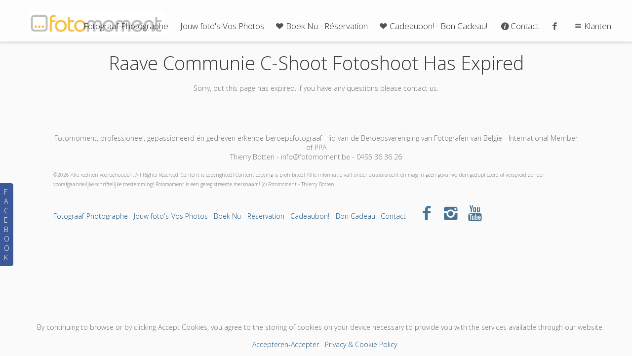

--- FILE ---
content_type: text/html; charset=utf-8
request_url: https://fotomoment.be/fotos-photos/raave-communie-c-shoot-fotoshoot-lentefeest-communieshoot-communiefotoshoot-deurne-luchthaven/
body_size: 10277
content:
<!DOCTYPE HTML PUBLIC "-//W3C//DTD HTML 4.01//EN" "http://www.w3.org/TR/html4/strict.dtd">
<HTML  xmlns="http://www.w3.org/1999/xhtml" xmlns:fb="http://www.facebook.com/2008/fbml" xml:lang="en" lang="en">
 <head>
<meta http-equiv="X-UA-Compatible" content="IE=edge,chrome=1">

<meta property="og:title" content="Raave Communie C-Shoot Fotoshoot Communiefotoshoot Fotoshoot Lentefeest Fotos">
<meta property="og:type" content="article">
<meta property="og:url" content="http://fotos.fotomoment.be/fotos-photos/raave-communie-c-shoot-fotoshoot-lentefeest-communieshoot-communiefotoshoot-deurne-luchthaven/">
<meta property="og:image" content="http://fotos.fotomoment.be/sy-photos/2016/03/18/16/large_777c39803_20160308_153744_DSC7112-2.jpg" id="fbthumb">
<meta property="og:image:width" content="819"/>
<meta property="og:image:height" content="1024"/>
<meta property="og:site_name" content="Fotograaf en Drukkerij">
<meta property="fb:app_id" content="1108811569190660"/>
<meta property="og:description"  content="Communie fotoshoot van RaaveRaave, een superleuke (b)engel met de gedrevenheid van mama en diepe ogen van papa, samen met een afkruiding van liefde voor vliegtuigen (of is het papa die absoluut de Fou" id="sharetext">
 <TITLE>Raave Communie C-Shoot Fotoshoot Communiefotoshoot Fotoshoot Lentefeest Fotos</TITLE>
<meta http-equiv="Page-Enter" content="blendTrans(duration=0.0)" />
<META NAME="Author" CONTENT="">
<META NAME="Keywords" CONTENT=",foto,fotoshoot,fotostudio,lincent,landen,communie,communiefotos,raave,deurne,luchthaven,vliegtuig,lentefeest, communie, communiefotos, deurne, foto, fotoshoot, lentefeest, luchthaven, raave, vliegtuig, fotoshoot, fotoreportage, communie, zwangerschap, newborn, pasgeboren, baby, foto, fotograaf, fotocadeau, fotomoment, Thierry, Botten ">

<META NAME="Description" CONTENT="Communie fotoshoot van RaaveRaave, een superleuke (b)engel met de gedrevenheid van mama en diepe ogen van papa, samen met een afkruiding van liefde voor vl">
<meta http-equiv="content-type" content="text/html; charset=utf-8">
<meta name="viewport" content="width=device-width, initial-scale=1.0" />
<meta content="True" name="HandheldFriendly">
<link rel="stylesheet"   type="text/css" media="screen" href="/sy-inc/css/standard.classes.css?2504f2315ca47ea4d62e67e20a5551d7" type="text/css">


<script type="text/javascript"></script>
<link rel="stylesheet" type="text/css" href="/sy-layouts/css-12-231121013340.css">



<link rel="stylesheet" href="/sy-inc/icons/svg/css/sytist.css?2504f2315ca47ea4d62e67e20a5551d7">
<link rel="stylesheet" href="/sy-inc/icons/svg/css/animation.css?2504f2315ca47ea4d62e67e20a5551d7"><!--[if IE 7]>
<link rel="stylesheet" href="/sy-inc/icons/svg/css/sytist-ie7.css"><![endif]-->
<link href='//fonts.googleapis.com/css?family=Bitter:200,400,600,800|Open+Sans:300,600|Wire+One:200,400,600,800|Yanone+Kaffeesatz:200,400,600,800&subset=latin,cyrillic' rel='stylesheet' type='text/css'>

<script src="/sy-inc/js/jquery-1.8.3.min.js"></script>
 <script src="/sy-inc/js/jquery-ui-1.10.3.custom.min.js"></script>

<script language="javascript"  type="text/javascript" src="/sy-inc/js/sytist.js?2504f2315ca47ea4d62e67e20a5551d7d"></script>
<script language="javascript"  type="text/javascript" src="/sy-inc/js/slideshow.js?2504f2315ca47ea4d62e67e20a5551d7"></script>
<script language="javascript"  type="text/javascript" src="/sy-inc/js/gal.js?2504f2315ca47ea4d62e67e20a5551d7a"></script>
<script language="javascript"  type="text/javascript" src="/sy-inc/js/store.js?2504f2315ca47ea4d62e67e20a5551d7b"></script>


<script language="javascript"  type="text/javascript" src="/sy-inc/js/page.gallery.js?2504f2315ca47ea4d62e67e20a5551d7"></script>
<link rel="stylesheet" href="/sy-inc/css/justified.css?2504f2315ca47ea4d62e67e20a5551d7" />
<script src="/sy-inc/js/justified.js?2504f2315ca47ea4d62e67e20a5551d7"></script>
  <link href="/sy-inc/video/video-js-6-2-7/video-js.min.css" rel="stylesheet" type="text/css">
  <script src="/sy-inc/video/video-js-6-2-7/video.min.js"></script>

<script>
$(document).ready(function(){
	$('video').each(function() {
		if($(this).hasClass("pf-video")) { } else { 
			$(this).addClass("video-js vjs-default-skin  vjs-big-play-centered");
			videojs($(this).attr("id"), {}, function(){ /* Player (this) is initialized and ready.*/ });
		}
	});
});
startsimpleslideshow();

</script>




<SCRIPT src="/sy-inc/js/norightclick.js"></SCRIPT></head>
<BODY bgcolor="#FAFAFA" >

<div id="vinfo" data-pic-key="" did="1301" sub_id="" thumbPageID="1" keyWord="" kid="" pic_camera_model="" pic_upload_session="" untagged="" view=""  disableNav="0" currentViewPhoto="" thumbsPerPage="" totalPhotos="" orderBy="" acdc="" orientation="" pic_client="" cat_pic_tags="" cat_id="100" mcat_id="f899139df5e1059396431415e770c6dd" navtype="" plid="8" prodplace="0"  prodplacedefault="0"  has_package="0" has_package_one="" view_package="0"  view_package_only=""  group-id="0" package-id="0" viewing-prods="0" view-photo-fixed="0" store_product_photo="0" viewing-store-photo-prod="0"  product-photo-id="0" need-login="" proofing="" search_length="" passcode="" passcode_did="" search_date="" from_time="" listingpageid="1" page-home="0" package_thumb_photo="" data-slideshow-seconds="4000" data-slideshow-transition="600" data-thumb-type="0">
<div id="ssheader"></div>
<div id="viewcarttop"><div id="viewcartinner"></div></div>
<div id="buybackground"></div>
<div id="splashbackground"></div><div id="splashcontainer"><div id="splashinner"></div></div>
<div id="storeitembackground"></div><div id="storeitemcontainer"><div id="storeiteminner"></div></div>
<script>cursign = '€'; dec = '0'; pformat = '[PRICE][CURRENCY_SIGN]'; tempfolder = ''; ismobile = ''; istablet = ''; truetablet = ''; hmt = 0; lppw = 800; do_not_mobile_menu_when_menu_runs_into_header = 0;
 menup = 'right'; var isslideshow; var norightclick = '2';</script>

<div id="loadingPage"></div>


<div id="page-wrapper" st="0" >
<div id="page-wrapper-inner">



 <script>
aspeed = 500;
$(document).ready(function(){
	$("#facebookTabInnerTab").bind('click', function() { showLikeBox() });
});
</script>
<div id="facebookLikeBoxFS" class="hidesmall">
	<div id="likeBoxInner"><div style="margin: auto;width: 292px; text-align: center;" id="facebookLikeBox"><center><script src="https://connect.facebook.net/nl_BE/all.js#xfbml=1"></script><fb:like-box href="https://www.facebook.com/fotomoment.be" width="292" colorscheme="light" show_faces="true" stream="true" header="true"></fb:like-box></center></div><div>&nbsp;</div></div>
	<div id="facebookTabInner">
		<div id="facebookTabInnerTab">F<br>A<br>C<br>E<br>B<br>O<br>O<br>K</div>
	</div>
	<div class="cssClear"></div>
</div>
 


<div id="hc" style="width:0; height: 0;"></div>
<div id="gallerysharebg"  data-window="" onclick="closewindowpopup(); return false;" ><div id="accloading"><div class="loadingspinner"></div></div></div>
<div id="headerAndMenu" class="hlr headerheight ">
	<div id="headerAndMenuInner">
		<div id="headerContainer" class="headerheight">
			<div id="header">
				<div class="inner hidesmall">
				<p><a href="/"><img src="/sy-misc/20160207051813-200907_nieuwelogo_wit_final_v2.jpg" style="max-width: 4724px; max-height: 850px; width: 278px; height: 49.9938px; margin: auto; display: block;" alt=""></a></p>
<script type="text/javascript">
  var companyId=1478;
  var _paq = _paq || [];
  _paq.push(['trackPageView']);
  _paq.push(['enableLinkTracking']);
  (function() {
    var u="https://analytics1.maaxmarket.com/";
    _paq.push(['setTrackerUrl', u+'js/']);
    _paq.push(['setSiteId', 899]);
    var d=document, g=d.createElement('script'), s=d.getElementsByTagName('script')[0];
    g.type='text/javascript'; g.async=true; g.defer=true; g.src=u+'js/'; s.parentNode.insertBefore(g,s);
  })();
</script>
<!-- Facebook Pixel Code -->
<script>
!function(f,b,e,v,n,t,s)
{if(f.fbq)return;n=f.fbq=function(){n.callMethod?
n.callMethod.apply(n,arguments):n.queue.push(arguments)};
if(!f._fbq)f._fbq=n;n.push=n;n.loaded=!0;n.version='2.0';
n.queue=[];t=b.createElement(e);t.async=!0;
t.src=v;s=b.getElementsByTagName(e)[0];
s.parentNode.insertBefore(t,s)}(window, document,'script',
'https://connect.facebook.net/en_US/fbevents.js');
fbq('init', '370166174418074');
fbq('track', 'PageView');
</script>
<noscript><img height="1" width="1" style="display:none"
src="https://www.facebook.com/tr?id=370166174418074&ev=PageView&noscript=1"
/></noscript>
<!-- End Facebook Pixel Code -->
<noscript><p><img src="https://analytics1.maaxmarket.com/js/?idsite=899" style="border:0;" alt="" /></p></noscript></div>
							<div class="inner showsmall">
				<p><img src="/sy-misc/20160207053446-200907_nieuwelogo_wit_final_v2.jpg" style="max-width: 4724px; max-height: 850px; width: 345px; height: 62.04261954261954px; margin: auto; display: block;"></p>				</div>
							</div>
		</div>
		<div id="menucontainerouter">
		<div id="topMainMenuContainer">
<div id="topMainMenu">
<ul class="dropdown">
<li><a href="/fotoreportages-reportages-photos/"  target="_top" >Fotograaf-Photographe</a><ul>
												<li><a href="/fotoreportages-reportages-photos/communiefotos/" >Communiefotos (NL)</a></li>
												<li><a href="/photographe-photos/photos-de-communion-reportage-de-communion/" >Reportage Communion (FR)</a></li>
												<li><a href="/fotoreportages-reportages-photos/pasfoto-photo-de-passeport/" >Pasfoto - pasfoto's (NL)</a></li>
												<li><a href="/fotoreportages-reportages-photos/photo-de-passport-photos-de-passport//" >Photo de passeport (FR)</a></li>
												<li><a href="/fotoreportages-reportages-photos/fotoshoot-portretfotograaf-photographe/" >Portretfoto</a></li>
												<li><a href="/fotoreportages-reportages-photos/huwelijksfotografie-huwelijksfotograaf-photographe-de-mariage/" >Huwelijksreportage (NL)</a></li>
												<li><a href="/fotoreportages-reportages-photos/huwelijksfotografie-huwelijksfotograaf-photographe-de-mariage/" >Reportage de mariage (FR)</a></li>
												<li><a href="/fotoreportages-reportages-photos/live-streaming/" >Live streaming</a></li>
												<li><a href="/fotoreportages-reportages-photos/webshop-fotos/" >Produktfotografie</a></li>
												<li><a href="/fotoreportages-reportages-photos/klanten-aan-het-woord/" >Klanten een het woord</a></li>
												<li><a href="/communiefotos/" >Communiefotos</a></li>
												<li><a href="https://paardenfotos.be" >Paardenfotograaf</a></li>
												<li><a href="https://paardenfotos.be" >Photographe Equestre</a></li>
												</ul>
						<li><a href="/fotos-photos/"  target="_top" >Jouw foto's-Vos Photos</a><ul>
						<li><a href="/fotos-photos/baby/">Baby - Bébé</a></li><li><a href="/fotos-photos/gezinsportret/">Gezinsportret - Portrait de famille</a></li><li><a href="/fotos-photos/communie-lentefeest/">Communie Lentefeest - Communion</a></li><li><a href="/fotos-photos/huwelijk/">Huwelijk - Marriage</a></li><li><a href="/fotos-photos/zwangerschap/">Zwangerschap - Grosses</a></li><li><a href="/fotos-photos/fashion/">Glamour - Fashion</a></li><li><a href="/fotos-photos/dieren/">Dieren - Animaux</a></li><li><a href="/fotos-photos/portret/">Portret - Portrait</a></li><li><a href="/fotos-photos/kind/">Kind - Enfant</a></li><li><a href="/fotos-photos/evenement---evenement/">Evenement - Evenement</a></li><li><a href="/fotos-photos/b2b/">B2B</a></li></ul></li><li ><a href="/fotoreportage-boeken-fotoshoot/"  target="_top"><span class="the-icons icon-heart"></span>Boek Nu - Réservation</a></li><li><a href="/fotos-photos/fotoreportages-reportages-photos/fotoshoot-cadeaubon-waardebon-ideale-cadeau-bestellen/" target="_top" ><span class="the-icons icon-heart"></span>Cadeaubon! - Bon Cadeau!</a>
					<ul>
												<li><a href="/fotoreportages-reportages-photos/fotoshoot-cadeaubon-waardebon-ideale-cadeau-bestellen/" >Cadeaubon Fotoshoot (NL)</a></li>
												<li><a href="/fotoreportages-reportages-photos/fotoshoot-cadeaubon-waardebon-ideale-cadeau-bestellen/" >Cadeaubon Fotocadeau (NL)</a></li>
												<li><a href="/fotoreportages-reportages-photos/fotoshoot-cadeaubon-waardebon-ideale-cadeau-bestellen/" >Cadeaubon Waardebon (NL)</a></li>
												<li><a href="/fotoreportages-reportages-photos/le-cadeau-idal-sance-photo-etou-cadeau-photo/" >Cheque Cadeau Shooting (F)</a></li>
												<li><a href="/fotoreportages-reportages-photos/le-cadeau-idal-sance-photo-etou-cadeau-photo/" >Cheque Cadeaux (F)</a></li>
												<li><a href="/fotoreportages-reportages-photos/le-cadeau-idal-sance-photo-etou-cadeau-photo/" >Cheque Valeur (F)</a></li>
												</ul>
									
			</li><li><a href="/contact/"  target="_top"  class="menulink" id="menu-1281" did="1281"><span class="the-icons icon-info-circled"></span>Contact</a></li><li><a href="http://www.facebook.com/fotomoment.be" target="_blank" ><span class="the-icons icon-facebook"></span></a>
								
			</li>			<li><a href="/" class="menulink" onclick="return false;" style="cursor: default;"><span class="the-icons icon-menu"></span>Klanten</a>
			<ul>
									<li><a href="https://fotomoment.be/index.php?view=account"><span class="the-icons icon-user"></span>Mijn Profiel - Aanmelden</a></li>			
			</li>
						<li><a href="https://fotomoment.be/index.php?view=newaccount"><span class="the-icons icon-user"></span>Registreren - Nieuwe gebruiker</a></li>			
			</li>
									
			</li>
						<li id="viewcartlink" ><a href="/index.php?view=cart" onClick="viewcart(); return false;"><span class="the-icons icon-basket"></span>Winkelwagen <span id="cartlinktotal"></span></a></li>			
			</li>
						<li><a href="https://fotomoment.be/index.php?view=account">Uw Instellingen - Vos paramètres - My Account</a></li>			
			</li>
						<li id="checkoutlink" ><a href="https://fotomoment.be/index.php?view=checkout">Bestelling afronden</a></li>			
			</li>
						<li><a href="/"  target="_top">Home Page</a></li>			
			</li>
			


		</ul>
		
		</ul>
</div><div class="clear"></div>
</div>
		</div>



<div id="mobilemenubuttontop" onclick="showmobilemenu();" style="float: right; position: absolute; right: 8px;"><span class="the-icons icon-menu"></span><span class="menutext">MENU</span></div>

		</div>
	</div>
<!-- <div class="cssClear"></div> -->
<script>
function showMobileSubMenu(id) { 
	$("#"+id).slideToggle(200);
}
</script>
<div id="mobilemenu" class="hide">
<div id="mobilemenubutton" onclick="showmobilemenu();"><span class="the-icons icon-menu"></span><span class="menutext">MENU</span></div>
<div id="mobilemenulinks" class="hide">
<ul>
			<li ><a onclick="showMobileSubMenu('sub-98'); return false;" href="/" class="menulink" onclick="return false;" ><span class="the-icons icon-menu"></span>Klanten</a>
			<ul class="mobilesubmenu  hide" id="sub-98"> 
						<li><a href="https://fotomoment.be/index.php?view=account">&nbsp;&nbsp;&nbsp;&nbsp;<span class="the-icons icon-user"></span>Mijn Profiel - Aanmelden</a></li>			
			</li>
						<li><a href="https://fotomoment.be/index.php?view=newaccount">&nbsp;&nbsp;&nbsp;&nbsp;<span class="the-icons icon-user"></span>Registreren - Nieuwe gebruiker</a></li>			
			</li>
									
			</li>
						<li id="viewcartlink" ><a href="/index.php?view=cart" onClick="viewcart(); return false;">&nbsp;&nbsp;&nbsp;&nbsp;<span class="the-icons icon-basket"></span>Winkelwagen <span id="cartlinktotal"></span></a></li>			
			</li>
						<li><a href="https://fotomoment.be/index.php?view=account">&nbsp;&nbsp;&nbsp;&nbsp;Uw Instellingen - Vos paramètres - My Account</a></li>			
			</li>
						<li id="checkoutlink" ><a href="https://fotomoment.be/index.php?view=checkout">&nbsp;&nbsp;&nbsp;&nbsp;Bestelling afronden</a></li>			
			</li>
						<li><a href="/"  target="_top">&nbsp;&nbsp;&nbsp;&nbsp;Home Page</a></li>			
			</li>
			


		</ul>
		
		<li><a href="/fotoreportages-reportages-photos/"  target="_top" 
							 onclick="showMobileSubMenu('sub-80'); return false;" 
							 
							 > <span class="the-icons icon-down-open"></span>Fotograaf-Photographe</a></li> 							<ul class="mobilesubmenu  hide" id="sub-80"> 
														<li><a href="/fotos-photos/challenge-de-dressage-du-21112021---ipsport/">&nbsp;&nbsp;&nbsp;&nbsp;Challenge de Dressage 2021 IpSport Racour</a></li>
														<li><a href="/fotos-photos/foto-afdrukservice/">&nbsp;&nbsp;&nbsp;&nbsp;Foto Afdrukservice</a></li>
														<li><a href="/fotoreportages-reportages-photos/lokale-ondernemers-in-de-kijker---un-peu-de-support--tous-les-indpendants-de-lincent-pellaines-et-raccour/">&nbsp;&nbsp;&nbsp;&nbsp;Lokale ondernemers in de kijker - Un peu de support à tous les indépendants de Lincent, Pellaines et, Raccour</a></li>
														<li><a href="http://www.communiefotos.be" target="_blank">&nbsp;&nbsp;&nbsp;&nbsp;Communiefoto's Communiefotograaf</a></li>
														<li><a href="/fotoreportages-reportages-photos/webshop-fotos/">&nbsp;&nbsp;&nbsp;&nbsp;Zet jouw zaak of produkt in de kijker!</a></li>
														<li><a href="/fotoreportages-reportages-photos/pasfoto-photo-de-passeport/">&nbsp;&nbsp;&nbsp;&nbsp;Pasfoto's</a></li>
														<li><a href="/fotoreportages-reportages-photos/photo-de-passport-photos-de-passport/">&nbsp;&nbsp;&nbsp;&nbsp;Photo de passport - Photos de passport</a></li>
														<li><a href="/fotoreportages-reportages-photos/huwelijksfotografie-huwelijksfotograaf-photographe-de-mariage/">&nbsp;&nbsp;&nbsp;&nbsp;Huwelijksfotograaf</a></li>
														<li><a href="/fotoreportages-reportages-photos/photographe-de-mariage/">&nbsp;&nbsp;&nbsp;&nbsp;Photographe de mariage</a></li>
														<li><a href="/fotoreportages-reportages-photos/fotoshoot-portretfotograaf-photographe/">&nbsp;&nbsp;&nbsp;&nbsp;Portretfotograaf</a></li>
														<li><a href="/fotoreportages-reportages-photos/live-streaming/">&nbsp;&nbsp;&nbsp;&nbsp;Live Streaming</a></li>
														<li><a href="/fotoreportages-reportages-photos/klanten-aan-het-woord/">&nbsp;&nbsp;&nbsp;&nbsp;Klanten aan het woord - Nos clients témoignent</a></li>
														<li><a href="/fotoreportages-reportages-photos/publicaties-en-wedstrijden/">&nbsp;&nbsp;&nbsp;&nbsp;Publicaties en Wedstrijden</a></li>
													</ul>
										<ul class="mobilesubmenu  hide" id="sub-80"> 
												<li><a href="/fotoreportages-reportages-photos/communiefotos/" >&nbsp;&nbsp;&nbsp;&nbsp;Communiefotos (NL)</a></li>
														<li><a href="/photographe-photos/photos-de-communion-reportage-de-communion/" >&nbsp;&nbsp;&nbsp;&nbsp;Reportage Communion (FR)</a></li>
														<li><a href="/fotoreportages-reportages-photos/pasfoto-photo-de-passeport/" >&nbsp;&nbsp;&nbsp;&nbsp;Pasfoto - pasfoto's (NL)</a></li>
														<li><a href="/fotoreportages-reportages-photos/photo-de-passport-photos-de-passport//" >&nbsp;&nbsp;&nbsp;&nbsp;Photo de passeport (FR)</a></li>
														<li><a href="/fotoreportages-reportages-photos/fotoshoot-portretfotograaf-photographe/" >&nbsp;&nbsp;&nbsp;&nbsp;Portretfoto</a></li>
														<li><a href="/fotoreportages-reportages-photos/huwelijksfotografie-huwelijksfotograaf-photographe-de-mariage/" >&nbsp;&nbsp;&nbsp;&nbsp;Huwelijksreportage (NL)</a></li>
														<li><a href="/fotoreportages-reportages-photos/huwelijksfotografie-huwelijksfotograaf-photographe-de-mariage/" >&nbsp;&nbsp;&nbsp;&nbsp;Reportage de mariage (FR)</a></li>
														<li><a href="/fotoreportages-reportages-photos/live-streaming/" >&nbsp;&nbsp;&nbsp;&nbsp;Live streaming</a></li>
														<li><a href="/fotoreportages-reportages-photos/webshop-fotos/" >&nbsp;&nbsp;&nbsp;&nbsp;Produktfotografie</a></li>
														<li><a href="/fotoreportages-reportages-photos/klanten-aan-het-woord/" >&nbsp;&nbsp;&nbsp;&nbsp;Klanten een het woord</a></li>
														<li><a href="/communiefotos/" >&nbsp;&nbsp;&nbsp;&nbsp;Communiefotos</a></li>
														<li><a href="https://paardenfotos.be" >&nbsp;&nbsp;&nbsp;&nbsp;Paardenfotograaf</a></li>
														<li><a href="https://paardenfotos.be" >&nbsp;&nbsp;&nbsp;&nbsp;Photographe Equestre</a></li>
											</ul>
				<li><a href="/fotos-photos/"  target="_top" 
							 onclick="showMobileSubMenu('sub-82'); return false;" 
							 
							 > <span class="the-icons icon-down-open"></span>Jouw foto's-Vos Photos</a></li>
							
													<ul class="mobilesubmenu  hide" id="sub-82"> 
							<li><a href="/fotos-photos/baby/">&nbsp;&nbsp;&nbsp;&nbsp;Baby - Bébé</a></li><li><a href="/fotos-photos/gezinsportret/">&nbsp;&nbsp;&nbsp;&nbsp;Gezinsportret - Portrait de famille</a></li><li><a href="/fotos-photos/communie-lentefeest/">&nbsp;&nbsp;&nbsp;&nbsp;Communie Lentefeest - Communion</a></li><li><a href="/fotos-photos/huwelijk/">&nbsp;&nbsp;&nbsp;&nbsp;Huwelijk - Marriage</a></li><li><a href="/fotos-photos/zwangerschap/">&nbsp;&nbsp;&nbsp;&nbsp;Zwangerschap - Grosses</a></li><li><a href="/fotos-photos/fashion/">&nbsp;&nbsp;&nbsp;&nbsp;Glamour - Fashion</a></li><li><a href="/fotos-photos/dieren/">&nbsp;&nbsp;&nbsp;&nbsp;Dieren - Animaux</a></li><li><a href="/fotos-photos/portret/">&nbsp;&nbsp;&nbsp;&nbsp;Portret - Portrait</a></li><li><a href="/fotos-photos/kind/">&nbsp;&nbsp;&nbsp;&nbsp;Kind - Enfant</a></li><li><a href="/fotos-photos/evenement---evenement/">&nbsp;&nbsp;&nbsp;&nbsp;Evenement - Evenement</a></li><li><a href="/fotos-photos/b2b/">&nbsp;&nbsp;&nbsp;&nbsp;B2B</a></li>							</ul>
											<li><a href="/fotos-photos/fotoreportages-reportages-photos/fotoshoot-cadeaubon-waardebon-ideale-cadeau-bestellen/" target="_top" onclick="showMobileSubMenu('sub-99'); return false;" 
						 
				><span class="the-icons icon-down-open"></span>Cadeaubon! - Bon Cadeau!</a></li>					<ul class="mobilesubmenu  hide" id="sub-99"> 
												<li><a href="/fotoreportages-reportages-photos/fotoshoot-cadeaubon-waardebon-ideale-cadeau-bestellen/" >&nbsp;&nbsp;&nbsp;&nbsp;Cadeaubon Fotoshoot (NL)</a></li>
														<li><a href="/fotoreportages-reportages-photos/fotoshoot-cadeaubon-waardebon-ideale-cadeau-bestellen/" >&nbsp;&nbsp;&nbsp;&nbsp;Cadeaubon Fotocadeau (NL)</a></li>
														<li><a href="/fotoreportages-reportages-photos/fotoshoot-cadeaubon-waardebon-ideale-cadeau-bestellen/" >&nbsp;&nbsp;&nbsp;&nbsp;Cadeaubon Waardebon (NL)</a></li>
														<li><a href="/fotoreportages-reportages-photos/le-cadeau-idal-sance-photo-etou-cadeau-photo/" >&nbsp;&nbsp;&nbsp;&nbsp;Cheque Cadeau Shooting (F)</a></li>
														<li><a href="/fotoreportages-reportages-photos/le-cadeau-idal-sance-photo-etou-cadeau-photo/" >&nbsp;&nbsp;&nbsp;&nbsp;Cheque Cadeaux (F)</a></li>
														<li><a href="/fotoreportages-reportages-photos/le-cadeau-idal-sance-photo-etou-cadeau-photo/" >&nbsp;&nbsp;&nbsp;&nbsp;Cheque Valeur (F)</a></li>
											</ul>
				<li><a href="/fotoreportage-boeken-fotoshoot/"  target="_top" 
							 > <span class="the-icons icon-heart"></span>Boek Nu - Réservation</a></li><li><a href="/contact/"  target="_top"  class="menulink" id="menu-1281" did="1281"><span class="the-icons icon-info-circled"></span>Contact</a></li>				<li><a href="http://www.facebook.com/fotomoment.be" target="_blank" ><span class="the-icons icon-facebook"></span></a></li></ul>
<div class="cssClear"></div></div></div>
<div id="main_container">
<div id="contentUnderMenu">
<div class="clear" id="tmmb"></div>
<style>
	#pageContentContainer { width: 100%; margin: 0; } 
</style>
	<div id="pageContentContainer" class=" content-1301 pagecontentarea   ">

<h1 class="center">Raave Communie C-Shoot Fotoshoot Has Expired</h1>
<div>&nbsp;</div>






<div class="pc center"><p>Sorry, but this page has expired. If you have any questions please contact us.</p></div>

	<div>&nbsp;</div>



	

<div id="endpagelistings" style="position: absolute;"></div>
<div id="listingpage-2" style="display: none; width: 100%; height: 30px;" class="thumbPageLoading"></div>

<div id="endpagelistings" style="position: absolute;"></div>
<div id="listingpage-2" style="display: none; width: 100%; height: 30px;" class="thumbPageLoading"></div>

</div>
<div class="cssClear"></div>
<script>
var pid = '';
var date_id = '1301';
var afc = '';
var page_viewed = 'page||1301';
</script>
<script language="javascript">
$(document).ready(new function() {
	var ref=""+escape(top.document.referrer); 
	var colord = window.screen.colorDepth; 
	var res = window.screen.width + "x" + window.screen.height;
	var ptitle=document.title.replace(/&/g,'and'); 	
	var ptitle = addslashes(ptitle);
	var ptitle = escape(ptitle);
	var cururl=location.href;
	var reff=document.referrer;
	var reff=reff.replace("http://",''); 	
	var reff=reff.replace("https://",''); 	
	document.write("<img src=\"/sy-vstats.php?res=" + res + "&colord=" + colord + "&page_viewed=page||1301&date_id=1301&sub_id=&reff=" + reff + "&js=yes&pid=&afc=\" width=1 height=1 border=0 style=\"opacity: 0;\">");
});
</script><noscript></noscript>
				<script>
	$(document).ready(function() { 
		setTimeout(function() {
			$.get("/sy-inc/store/store_cart_actions.php?action=setMailingListCookie", function(data) {	});
			showpopupemailjoin();
		}, 10000);
	});
	</script>
						<div id="mlsignuppopup" class="hide">
			<div id="signupcontainerbl" class="signupcontainerbl" style=" background: #FFFFFF;">
				<div class="signupcontainerblinner" style="color: #8C8C8C;">
				<div style="float: right;" id="emailsignupcancel"><span class="the-icons icon-cancel" onclick="closeemailsignup();" style="color: #8C8C8C; "></span></div>
				<div class="clear"></div>
				<style>
.fsignupcontainer {  } 
.fsignupcontainerinner { text-align: center;  }

</style>
	<div id="fsignupcontainer" class="fsignupcontainer">
		<div class="fsignupcontainerinner">
			<div id="popemformcontainer">
				<div class="pc"><p><strong>Wil je graag op de hoogte blijven van onze nieuwtjes en promoties? Abonneer je dan op onze nieuwsbrief. Deze nieuwsbrief sturen we slechts zéér sporadisch uit (1 tot 3x per jaar) en zijn voorzien van exclusieve promoties die we alleen delen met onze abbonees!<br>Vous souhaitez rester informé de nos actualités et promotions ? Ensuite, inscrivez-vous à notre bulletin d'information. Cette lettre d'information est envoyée très sporadiquement (1 à 3 fois par an) et propose des promotions exclusives que nous ne partageons qu'avec nos abonnés !</strong></p></div>
				<div>
				<form method="POST" name="popemform" id="popemform" action="index.php" onSubmit="emailsignup('popems','popemrequired','popemform','popemerror','popemerror','popemformcontainer','popemformsuccess'); return false;" data-required-missing="Vul volgende verplichte velden in.Veuillez remplir les champs obligatoires suivants." data-invalid-email="Het emailadres dat je opgaf lijkt niet correct te zijn. L&#039;adresse électronique que vous avez donnée semble être incorrecte.">
						<div class="pc"><input type="text"  id="enter_email" size="20" value="Emailadres/Adresse e-mail" class="defaultfield popems popemrequired field100 popemerror" style="max-width: 300px;" default="Emailadres/Adresse e-mail"> </div>
												
						
						
						<div class="pc submitdiv"><input type="submit" name="submit" class="submit" value="Ja, wil ik doen - Oui, je veux le faire."></div>
						<div class="pc spinner24 submitsaving hide"></div>

					<div class="hide error" id="popemerror"></div>
				<div class="cssClear"></div>
								<div class="pc"><p><i><span style="font-size: 10px;">Geen nood, jouw informatie wordt veilig bewaard en zal nooit worden gedeeld met derden.<br>Ne vous inquiétez pas, vos informations sont conservées en toute sécurité et ne seront jamais communiquées à des tiers.<br></span></i></p></div>
								<input type="hidden" class="popems" name="action" id="action" value="emailsignup">
				<input type="hidden" class="popems"  id="did" value="1301">
				<input type="hidden" class="popems" name="elocation" id="elocation" value="pop">

				</form>
				</div>
									<div class="center pc"><a href="" onclick="closeemailsignup(); return false;">Nee bedankt - Non merci</a></div>
							</div>
			<div id="popemformsuccess" class="hide  center">
				<div class="pc"><p>Super! Je ontvangt dadelijk een mailtje, klik op de link en alles is ingesteld :-)<br>Super ! Vous recevrez un e-mail, cliquez sur le lien et tout est prêt :-)<br></p></div>
							<div class="center pc"><a href="" onclick="closeemailsignup(); return false;">Close</a></div>
				<div>&nbsp;</div>
					</div>
	</div>
</div>
				
			</div>
		</div>
	</div>
	
	<div id="footer" >
		<div id="footerinner">
			<p style="text-align: center;">Fotomoment: professioneel, gepassioneerd én gedreven erkende beroepsfotograaf - lid van de&nbsp;Beroepsvereniging van Fotografen van Belgie - International Member of PPA<br>Thierry Botten - info@fotomoment.be - 0495 36 36 26</p><span style="font-size: 10px;">©2026 Alle rechten voorbehouden. All Rights Reserved. Content is copyrighted! Content copying is prohibited!&nbsp;Allle informatie valt onder auteursrecht en mag in geen geval worden gedupliceerd of verspreid zonder voorafgaandelijke schriftelijke toestemming! Fotomoment is een geregistreerde merknaam! (c) Fotomoment - Thierry Botten</span><br style="font-size: 11px; text-align: center;"><p style="text-align: center;"><br></p>
<a href="/fotoreportages-reportages-photos/"  target="_top">Fotograaf-Photographe</a> &nbsp; <a href="/fotos-photos/"  target="_top">Jouw foto's-Vos Photos</a> &nbsp; <a href="/fotoreportage-boeken-fotoshoot/"  target="_top">Boek Nu - Réservation</a> &nbsp; <a href="/fotos-photos/fotoreportages-reportages-photos/fotoshoot-cadeaubon-waardebon-ideale-cadeau-bestellen/" target="_top">Cadeaubon! - Bon Cadeau!</a> &nbsp;<a href="/contact/"  target="_top">Contact</a> &nbsp; <a href="http://www.facebook.com/fotomoment.be" target="_blank"></a> &nbsp;  <a href="http://www.facebook.com/fotomoment.be" target="_blank" title="Facebook" class="the-icons icon-facebook"></a>
<a href="https://www.instagram.com/fotomoment.be/" target="_blank" title="Instagram" class="the-icons icon-instagram"></a>
<a href="https://www.youtube.com/user/tbotten2/videos" target="_blank" title="YouTube" class="the-icons icon-youtube"></a>
	</div>
</div></div></div></div><!-- <div id="footerSpacer"></div> -->
<script>

 $(document).ready(function(){
	if(norightclick == '1') { 
		disablerightclick();
	}
	$(".preview").hover(
	  function () {
		$(this).find('.quickview').show();
	  },
	  function () {
		$(this).find('.quickview').hide();
	  }
	);

	 mytips(".tip","tooltip");
	 $(".searchlink").append($("#searchformhtml").html());
	$(".searchlink").hover(
	  function () {
		$(this).find('.searchform').slideDown(100);
	  },
	  function () {
		$(this).find('.searchform').slideUp(100);
	  }
	);

	adjustsite();
					$(window).resize(function() {
		adjustsite();
									});

	setInterval(function() {
		$.get('/sy-inc/refresh.php', function(data) { });
	}, 600000);


			
	onphotoheightperc = 1;
	onphotominwidth = 322;
	onphotoperrow = Math.floor($("#listing-onphoto").width() / onphotominwidth);
	if(onphotoperrow <=0) { 
		onphotoperrow = 1;
	}

	onphotomargin = 15 * (2 * onphotoperrow)+1;
	onphotonewwidth = ($("#listing-onphoto").width() - onphotomargin) / onphotoperrow;
	onphotonewheight = (($("#listing-onphoto").width() - onphotomargin) / onphotoperrow) * onphotoheightperc;
	placeonphoto(onphotoheightperc,onphotominwidth,onphotoperrow,onphotomargin,onphotonewwidth,onphotonewheight);

	
	tlheightperc = 1;
		tlminwidth = 292;
	
	tlperrow = Math.floor($("#listing-thumbnail").width() / tlminwidth);
	tlmargin = 25 * (2 * tlperrow)+1;
	tlnewwidth = ($("#listing-thumbnail").width() - tlmargin) / tlperrow;
	placethumblisting(tlnewwidth);

		tlheightperc = 1;
		tlminwidth = 260;
		tlperrow = Math.floor($("#listing-stacked").width() / tlminwidth);
	tlmargin = 9 * (2 * tlperrow)+1;
	tltotalmargin = 17;
	tlnewwidth = ($("#listing-stacked").width() - tlmargin) / tlperrow;
	placestackedlisting(tlnewwidth);


    (function ($){
      var handler = $('#listing-stacked .preview');
      handler.wookmark({
		container: $('#listing-stacked'), // Optional, used for some extra CSS styling
		align: "left",
		offset: 16, // Optional, the distance between grid items
		outerOffset: 0 // Optional, the distance to the containers border
		// itemWidth: Math.abs(tlnewwidth) + Math.abs(tltotalmargin) // Optional, the width of a grid item
      });
      
    })(jQuery);

	$(window).resize(function() {
	resizelistings();
	});
 });

function resizelistings() { 
		onphotoheightperc = 1;
		onphotominwidth = 322;
		onphotoperrow = Math.floor($("#listing-onphoto").width() / onphotominwidth);
		if(onphotoperrow <=0) { 
			onphotoperrow = 1;
		}
		onphotomargin = 15 * (2 * onphotoperrow)+1;
		onphotonewwidth = ($("#listing-onphoto").width() - onphotomargin) / onphotoperrow;
		onphotonewheight = (($("#listing-onphoto").width() - onphotomargin) / onphotoperrow) * onphotoheightperc;
		placeonphoto(onphotoheightperc,onphotominwidth,onphotoperrow,onphotomargin,onphotonewwidth,onphotonewheight);

	
		tlheightperc = 1;
		tlminwidth = 292;
		tlperrow = Math.floor($("#listing-thumbnail").width() / tlminwidth);
		tlmargin = 25 * (2 * tlperrow)+1;
		tlnewwidth = ($("#listing-thumbnail").width() - tlmargin) / tlperrow;
		placethumblisting(tlnewwidth);

	
		tlheightperc = 1;
				tlminwidth = 260;
				tlperrow = Math.floor($("#listing-stacked").width() / tlminwidth);
		tlmargin = 9 * (2 * tlperrow)+1;
		tlnewwidth = ($("#listing-stacked").width() - tlmargin) / tlperrow;
		placestackedlisting(tlnewwidth);
		(function ($){
		  var handler = $('#listing-stacked .preview');
		  handler.wookmark({
			container: $('#listing-stacked'), // Optional, used for some extra CSS styling
			align: "left",
			offset: 16, // Optional, the distance between grid items
			outerOffset: 0 // Optional, the distance to the containers border
			// itemWidth: Math.abs(tlnewwidth) + Math.abs(tltotalmargin) // Optional, the width of a grid item
		  });
		  
		})(jQuery);

}
</script>
		<script type="text/javascript">
		 $(document).ready(function(){
			$.get("/sy-inc/sy-sub-galleries.php?subpage=1&date_id=1301&sub_id=&cat_id=100&pic_client=&keyWord=&view=&untagged=&pic_camera_model=&pic_upload_session=&orderBy=&acdc=&hash_image=&orientation=&kid=&price_list=8&mobile=&from_time=&search_date=&search_length=", function(data) {
				$(".sub-galleries-populate").append(data);
				$("#loadingSubs").fadeOut(100);
				resizelistings();
				setTimeout(hideLoadingMore,1000);
				setTimeout(function() { getSubGalleries()},1000);
				if(norightclick == '1') { 
					disablerightclick();
				}

			});
			$("#vinfo").attr("subPageID",1);
		});

		</script>

				<div id="cookiewarning">
		<div class="pc"><p>By continuing to browse or by clicking Accept Cookies, you agree to the storing of cookies on your device necessary to provide you with the services available through our website.</p>  &nbsp;  &nbsp; <a href="" onclick="acceptcookie(); return false">Accepteren-Accepter</a> &nbsp; <a href="/index.php?view=privacy">Privacy & Cookie Policy</a></div>
		</div>
		<script>
		function acceptcookie() { 
			$.get(tempfolder+"/sy-inc/store/store_cart_actions.php?action=acceptcookies", function(data) {
				$("#cookiewarning").slideUp(300);
			});
		}
		</script>
		<div id="loadingMore">Meer fotos laden...Chargement de photos en cours...</div>
<div id="gototop" onclick="gototop();">Scroll naar begin/Début</div>
<div id="photo-preview">
	<div style="padding: 8px; position: relative; display: block;">
	<div id="photo-preview-title" class="pc"></div>
	<div id="photo-preview-photo" ></div>
	<div id="photo-preview-caption" class="pc"></div>
	<div id="photo-preview-filename" class="pc"></div>
	<div id="photo-preview-keywords" class="pc"></div>
	</div>
</div>
</div>
<div id="comparephotos">
		<div id="comparenav">
			<div id="comparenavinner"><a href="" onclick="closecomparephotos(); return false;">Close</a> | <a href="" onclick="closecomparephotos('1'); return false;">Clear All & Close</a></div>
		</div>
	</div>
	<div id="comparephotosdisplaycontainer" class="compareinner">
		<div id="comparephotosdisplay">
		</div>
	</div>
	<div id="photoproductsnexttophotobg"></div>
<div id="photoproductsnexttophoto">
	<div class="inner photoproductsnexttophoto"></div>
 </div>
<div id="searchformhtml" class="hide">
	<div class="searchform hide">
	<form method="get" name="searchform" action="/index.php">
	<input type="text" name="q" size="20" value="">
	<input type="hidden" name="view" value="search">
	<input type="submit" name="submit" value="Zoeken/Recherche" class="submit">
	</form>
	</div>
</div>
<div id="log" style="display: none; position: fixed; top:0; left: 0; background: #000000; color: #FFFFFF; z-index: 10001;"></div>
<div id="enlargephoto" class="zoomCur"></div>
<div id="photoprods">
<div id="closebuyphototab" class="closewindow" onclick="closebuyphoto(); return false;"><div class="inner">Close Window</div></div>
<div id="closebuyphoto"  class="closewindow" style="display: none; position: absolute; right: -32px; top: -12px;"><span  onclick="closebuyphoto(); return false;" class="icon-cancel-circled the-icons" style=" font-size: 48px;"></span></div>
<div id="photoprodsinner"></div>
</div>
<div id="photocrop">
<div id="photocropinner"></div>
</div>
<div id="loading">Bezig met laden... Changerment...</div>
<div id="photopackagecontainer" status="0">
<div id="closeaddtopackage" style="display: none; position: absolute; right: -32px; top: -12px;"><span  onclick="closeaddtopackage(); return false;" class="icon-cancel-circled the-icons" style=" font-size: 48px;"></span></div>
	<div id="photopackageinner"></div>
</div>
<div id="fbnotify"></div>
<div id="fb-root"></div>
<script>
  window.fbAsyncInit = function() {
    FB.init({
      appId  : '1108811569190660', // CHANGE THIS APP ID
      status : true, // check login status
      cookie : true, // enable cookies to allow the server to access the session
      xfbml  : true  // parse XFBML
    });
		FB.Event.subscribe('comment.create', function(response) {
		sendFacebookNotify('Comment','http://fotos.fotomoment.be/fotos-photos/raave-communie-c-shoot-fotoshoot-lentefeest-communieshoot-communiefotoshoot-deurne-luchthaven/','d48ce65f437cacf42e18ba68e560df2f');
	});
			FB.Event.subscribe('edge.create', function(response) {
		sendFacebookNotify('Like', 'http://fotos.fotomoment.be/fotos-photos/raave-communie-c-shoot-fotoshoot-lentefeest-communieshoot-communiefotoshoot-deurne-luchthaven/','d48ce65f437cacf42e18ba68e560df2f');
	});
	
};
  (function() {
    var e = document.createElement('script');
    e.src = document.location.protocol + '//connect.facebook.net/nl_BE/all.js';
    e.async = true;
    document.getElementById('fb-root').appendChild(e);
  }());
</script>
<div id="roomuploadbackground"></div>
<div id="sidethumbsbg"></div>
<div id="sidethumbs">
<div  id="sidethumbsclose" onclick="sidethumbsclose();" >
	<div style="padding: 8px;"><span class="the-icons icon-cancel">Close</span></div>
</div>
	<div id="sidethumbsinner">
	
	</div>
	<div class="clear"></div>
</div>
<script src="/sy-inc/js/magnify.js"></script>
</body>
</html>

--- FILE ---
content_type: text/html; charset=UTF-8
request_url: https://fotomoment.be/sy-inc/sy-sub-galleries.php?subpage=1&date_id=1301&sub_id=&cat_id=100&pic_client=&keyWord=&view=&untagged=&pic_camera_model=&pic_upload_session=&orderBy=&acdc=&hash_image=&orientation=&kid=&price_list=8&mobile=&from_time=&search_date=&search_length=
body_size: -17
content:
This gallery has expired

--- FILE ---
content_type: application/javascript
request_url: https://fotomoment.be/sy-inc/js/store.js?2504f2315ca47ea4d62e67e20a5551d7b
body_size: 13537
content:
$(document).ready(function(){
	$(".defaultfield").bind('focus', function() { 
		if($(this).val() == $(this).attr("default")) { 
			$(this).val("");
		}
	});
	$('.defaultfield').bind('blur', function() { 
		if($(this).val() == "") { 
			$(this).val($(this).attr("default"));
		}
	});
});
function showqtydiscount() { 
	$("#qtydiscountprices").slideToggle(200);
}
function showfilteroptions(id) { 
	stopslideshow();
	$("#"+id).slideToggle(200);
}

function preorderqtydiscount(id) { 
	$("#qtydiscountprices-"+id).slideToggle(200);
}

function showGraphicOptions(id) { 
	$("#graphic-option-"+id).slideToggle(200);
	$('html, body').animate({
		scrollTop: $("#graphic-option-container-"+id).offset().top
	}, 200);
}

function selectGraphicOption(id,sel_id,name) { 
	$("#opt-"+id).val(sel_id);
	$("#opt-selected-name-"+id).html(name);
	$("#graphic-option-"+id).slideUp(200);

    $('html, body').animate({
        scrollTop: $("#graphic-option-"+id).offset().top - 90
    }, 200);

}

function showGraphicOptionsCheckout(id) { 
	$("#graphic-option-"+id).slideToggle(200);
	$('html, body').animate({
		scrollTop: $("#graphic-option-container-"+id).offset().top
	}, 200);
}

function selectGraphicOptionCheckout(id,sel_id,name,fieldname,pic) { 
	$("#"+fieldname).val(sel_id);
	$("#opt-selected-name-"+id).html(name);
	$("#graphic-option-"+id).slideUp(200);
	if(pic !== "") { 
		$("#opt-select-graphic-"+id).html('<img src="'+pic+'"  class="graphicoptioncheckout">');
    } else { 
		$("#opt-select-graphic-"+id).html('');
	}
	$('html, body').animate({
        scrollTop: $("#graphic-option-container-"+id).offset().top - 90
    }, 200);
	checkhiddeninputerror();
}

function openroomview(pid) { 
	hideMiniCart();
	fixbackground();
	$("#buybackground").fadeIn(50, function() { 
		if(isslideshow) { 
			if(isslideshow == true) { 
				stopSlideshow();
			}
		}
		loading();

		$.get(tempfolder+"/sy-inc/room-view/room-view.php?pid="+pid, function(data) {

			$("#photoprodsinner").html(data);
			$("#photoprods").slideDown(200, function() { 
				if($("body").width() <= 800) { 
					$("#closebuyphototab").show();
				} else { 
					$("#closebuyphoto").show();
				}
				loadingdone();
			});
		});
	});
}


function showstoreitem(did) { 
	$("#storeitembackground").show(); 
	$.get(tempfolder+"/sy-inc/store-item.php?did="+did, function(data) {
		$('#storeitembackground').click(function() {
			closestoreitem()
		 });

		 $('#storeitemcontainer').click(function(event){
			 event.stopPropagation();
		 });

		$("#storeitemcontainer").css({"top":$(window).scrollTop()+50+"px"});
		$("#storeiteminner").html(data);
				adjustsite();

		$("#storeitemcontainer").fadeIn(200, function() { 
			$("#closestoreitem").fadeIn(100);
		});
	});
	
}		
function closestoreitem() { 
	$("#storeitemcontainer").fadeOut(200, function() { 
		$("#closestoreitem").fadeOut(100);

		$("#storeiteminner").html("");
		$("#storeitembackground").fadeOut(200);
	});

}

function showrequireremove(id) { 
	$("#remove-"+id).slideToggle(200);
}

function showpackageremove(id) { 
	$("#remove-package-"+id).slideToggle(200);
}

function openoptions(id) { 
	// $(".photoprod").fadeOut(200);
	$(".options-"+id).slideToggle(200);
}

function openpackageoptions(id) { 
	$(".options-"+id).slideToggle(200);
}

function addordernotes() { 
	$("#order_notes").slideToggle(200);
}

function photokeywords() { 
	hideMiniCart();
	fixbackground();
	$("#buybackground").fadeIn(50);
	if(isslideshow) { 
		if(isslideshow == true) { 
			stopSlideshow();
		}
	}
	loading();
	$("#photoprods").css({"top":$(window).scrollTop()+50+"px"});
		$.get(tempfolder+"/sy-inc/photo_keywords.php?did="+$("#vinfo").attr("did")+"&sub_id="+$("#vinfo").attr("sub_id"), function(data) {
			$("#photoprodsinner").html(data);
			$("#photoprods").slideDown(200, function() { 
				if($("body").width() <= 800) { 
					$("#closebuyphoto").show();
				} else { 
					$("#closebuyphototab").show();
				}
				sizeBuyPhoto();
				loadingdone();

				$('html').click(function() {
				 closebuyphoto();
				 });

			 $('#photoprods').click(function(event){
				 event.stopPropagation();
			 });

			});
		});
}
function giftcertificate(id) { 
	$("#gallerysharebg").attr("data-window","giftcertificate");
	$("#accloading").show();
	closebuyphoto();
	$("#gallerysharebg").fadeIn(100, function() { 
		if($(window).scrollTop() < 80) { 
			to = 80;
		} else { 
			to = $(window).scrollTop();
		}
		if($("#giftcertificate").length == 0) {
			$("#gallerysharebg").after('<div id="giftcertificate" class="gallerypopup"></div>');
		}
			$.get(tempfolder+"/sy-inc/store/store_gift_certificate.php?cart_id="+id, function(data) {
			$("#accloading").hide();
			$("#giftcertificate").html(data);
			$("#giftcertificate").css({"top":to+"px"}).fadeIn(200);
		});
	});
}
function giftcertificateredeem(where) { 
	$("#gallerysharebg").attr("data-window","giftcertificateredeem");
	$("#accloading").show();
	closebuyphoto();
	$("#gallerysharebg").fadeIn(100, function() { 
		if($(window).scrollTop() < 80) { 
			to = 80;
		} else { 
			to = $(window).scrollTop();
		}
		if($("#giftcertificateredeem").length == 0) {
			$("#gallerysharebg").after('<div id="giftcertificateredeem" class="gallerypopup"></div>');
		}
			$.get(tempfolder+"/sy-inc/store/store_redeem_gift_certificate.php", function(data) {
			$("#accloading").hide();
			$("#giftcertificateredeem").html(data);
			$("#giftcertificateredeem").css({"top":to+"px"}).fadeIn(200);
		});
	});
}


function redeemprintcredit(pc_code) { 
	$("#gallerysharebg").attr("data-window","printcredit");
	$("#accloading").show();
	$("#gallerysharebg").fadeIn(100, function() { 
		if($(window).scrollTop() < 80) { 
			to = 80;
		} else { 
			to = $(window).scrollTop();
		}
		if($("#printcredit").length == 0) {
			$("#gallerysharebg").after('<div id="printcredit" class="gallerypopup"></div>');
		}
			$.get(tempfolder+"/sy-inc/store/store_redeem_print_credit.php?pc_code="+pc_code, function(data) {
			$("#accloading").hide();
			$("#printcredit").html(data);
			$("#printcredit").css({"top":to+"px"}).fadeIn(200);
		});
	});
}

function redeemcoupon(where,code) { 
	timeout = 0;
	if($("#page-wrapper").css("position") == "fixed") { 
		timeout = 300;
		closebuyphoto();
	}
	setTimeout(function(){
		$("#gallerysharebg").attr("data-window","redeemcoupon");
		$("#accloading").show();

		$("#gallerysharebg").fadeIn(100, function() { 

			if($("#vinfo").attr("view-photo-fixed") == "1") { 
				to = $("#ssheader").height() + $(window).scrollTop() + 24;
				if($("#redeemcoupon").length == 0) {
					$("#ssheader").after('<div id="redeemcoupon" class="gallerypopup"></div>');
				}

			} else { 
				if($(window).scrollTop() < 80) { 
					to = 80;
				} else { 
					to = $(window).scrollTop();
				}
				if($("#redeemcoupon").length == 0) {
					$("#gallerysharebg").after('<div id="redeemcoupon" class="gallerypopup"></div>');
				}
			}
				$.get(tempfolder+"/sy-inc/store/store_redeem_coupon.php?where="+where+"&code="+code, function(data) {
				$("#accloading").hide();
				$("#redeemcoupon").html(data);
				$("#redeemcoupon").css({"top":to+"px"}).fadeIn(200);
			});
		});
	}, timeout);
}



function findphotos() { 
	hideMiniCart();
	fixbackground();
	$("#buybackground").fadeIn(50);
	if(isslideshow) { 
		if(isslideshow == true) { 
			stopSlideshow();
		}
	}
	loading();
	$("#photoprods").css({"top":$(window).scrollTop()+50+"px"});
		$.get(tempfolder+"/sy-inc/find_photos_window.php", function(data) {
			$("#photoprodsinner").html(data);
			$("#photoprods").slideDown(200, function() { 
				$("#closebuyphoto").show();
				sizeBuyPhoto();
				loadingdone();

				$('html').click(function() {
				 closebuyphoto();
				 });

			 $('#photoprods').click(function(event){
				 event.stopPropagation();
			 });

			});
		});
}


function getstates(country,gettax,shiponly) { 
	$.get(tempfolder+'/sy-inc/store/store_cart_actions.php?action=getstatelist&country='+country, function (data) { 
		if(shiponly == "1") { 
			$("#ship_state").html(data);
			getTax();
		} else { 
			$("#state").html(data);
			if(gettax == "1") { 
				$("#ship_state").html(data);
				getTax();
			}
		}
	});
}
function sendtocart(classname,date_id) { 
	var fields = {};
	if(!date_id) {
		var date_id = "";
	}
	var rf = false;
	var stop;
	var mes;

	$("#select_option_message").slideUp(200);




	$(".itemrequired").each(function(i){
		var this_id = this.id;
		if($('#'+this_id).val() == "") { 
			if($("#"+this_id).attr("opttype") == "tabs") { 
				$('#'+this_id).parent().addClass('inputError');
			} else { 
				$('#'+this_id).addClass('inputError');
			}
			rf = true;
		} else { 
			if($("#"+this_id).attr("opttype") == "tabs") { 
				$('#'+this_id).parent().removeClass('inputError');
			} else { 
				$('#'+this_id).removeClass('inputError');
			}
		}
	} );

	if(rf == true || stop == true) {
		if(rf == true) {
			$("#select_option_message").slideDown(200);
		}
		return false;
	} else { 
		$("#min_qty_message").slideUp(200);

		 $("#addtocart"+date_id).hide();
		 $("#addtocartloading"+date_id).show();

		$('.'+classname).each(function(){
			var $this = $(this);
			if( $this.attr('type') == "radio") { 
				if($this.attr("checked")) { 
					fields[$this.attr('name')] = $this.val(); 
	//				alert($this.attr('name')+': '+ $this.attr('type')+' CHECKED- '+$this.val());
				}
			} else if($this.attr('type') == "checkbox") { 
				if($this.attr("checked")) { 
					fields[$this.attr('name')] += $this.val(); 
					// alert($this.attr('name')+': '+ $this.attr('type')+' CHECKED- '+$this.val());
				}

			} else { 
				fields[$this.attr('name')] = $this.val(); 
			//	alert($this.attr('name') +" = "+ $this.val() );
			}
		});

		fields['curphoto'] = $("#photo-"+$("#slideshow").attr("curphoto")).attr("pkey");
		fields['curphotodid'] = $("#vinfo").attr("did");
		fields['cart_photo_bg'] = $("#gs-bgimage-id").val();

		if(Math.abs(fields['prod_qty']) < Math.abs(fields['qty_min']))  { 
			$("#min_qty_message").slideDown(200);
				 $("#addtocart"+date_id).show();
				 $("#addtocartloading"+date_id).hide();
		} else if(fields['prod_qty'] < 0) { 
			$("#min_qty_message").slideDown(200);
				 $("#addtocart"+date_id).show();
				 $("#addtocartloading"+date_id).hide();
		} else { 
			$.post(tempfolder+'/sy-inc/store/store_cart_actions.php', fields,	function (data) { 
				// alert(data);

				if($("#addaction").attr("data-redirect") =="1") { 
					window.location.href=$("#addaction").val();
				}

				if(fields['from_photo'] > 0) { 
					showMiniCart('','1');
				} else { 
					showMiniCart();
				}
				 $("#submitinfo").html(data);
				updateCartMenu();
				setTimeout(function(){
					if(fields['from_photo'] > 0) { 
						$("#vinfo").attr("viewing-store-photo-prod","1");
						closestoreitem();
						showaddphototoproduct();
					}
				 $("#addtocart"+date_id).show();
				 $("#addtocartloading"+date_id).hide();
				},500)
			 } );
		}
	}
	return false;
}




function sendtocartlist(classname,date_id) { 
	var fields = {};
	if(!date_id) {
		var date_id = "";
	}
	var rf = false;
	var stop;
	var mes;

	$("#select_option_message").slideUp(200);
	$(".itemrequired-"+date_id).each(function(i){
		var this_id = this.id;
		if($('#'+this_id).val() == "") { 
			if($("#"+this_id).attr("opttype") == "tabs") { 
				$('#'+this_id).parent().addClass('inputError');
			} else { 
				$('#'+this_id).addClass('inputError');
			}
			rf = true;
		} else { 
			if($("#"+this_id).attr("opttype") == "tabs") { 
				$('#'+this_id).parent().removeClass('inputError');
			} else { 
				$('#'+this_id).removeClass('inputError');
			}
		}
	} );

	if(rf == true || stop == true) {
		if(rf == true) {
			$("#select_option_message").slideDown(200);
		}
		return false;
	} else { 
		$("#min_qty_message").slideUp(200);

		 $("#addtocart"+date_id).hide();
		 $("#addtocartloading"+date_id).show();

		$('.'+classname).each(function(){
			var $this = $(this);
			if( $this.attr('type') == "radio") { 
				if($this.attr("checked")) { 
					fields[$this.attr('name')] = $this.val(); 
	//				alert($this.attr('name')+': '+ $this.attr('type')+' CHECKED- '+$this.val());
				}
			} else if($this.attr('type') == "checkbox") { 
				if($this.attr("checked")) { 
					fields[$this.attr('name')] += $this.val(); 
					// alert($this.attr('name')+': '+ $this.attr('type')+' CHECKED- '+$this.val());
				}

			} else { 
				fields[$this.attr('name')] = $this.val(); 
			//	alert($this.attr('name') +" = "+ $this.val() );
			}
		});

		fields['curphoto'] = $("#photo-"+$("#slideshow").attr("curphoto")).attr("pkey");
		fields['curphotodid'] = $("#vinfo").attr("did");

		if(Math.abs(fields['prod_qty']) < Math.abs(fields['qty_min']))  { 
			$("#min_qty_message").slideDown(200);
				 $("#addtocart"+date_id).show();
				 $("#addtocartloading"+date_id).hide();
		} else if(fields['prod_qty'] < 0) { 
			$("#min_qty_message").slideDown(200);
				 $("#addtocart"+date_id).show();
				 $("#addtocartloading"+date_id).hide();
		} else { 
			$.post(tempfolder+'/sy-inc/store/store_cart_actions.php', fields,	function (data) { 
				// alert(data);

				if($("#addaction-"+date_id).attr("data-redirect") =="1") { 
					window.location.href=$("#addaction-"+date_id).val();
				}

				if(fields['from_photo'] > 0) { 
					showMiniCart('','1');
				} else { 
					showMiniCart();
				}
				 $("#submitinfo").html(data);
				updateCartMenu();
				setTimeout(function(){
					if(fields['from_photo'] > 0) { 
						$("#vinfo").attr("viewing-store-photo-prod","1");
						storeproductnexttophoto($("#slideshow").attr("curphoto"));
					}
				 $("#addtocart"+date_id).show();
				 $("#addtocartloading"+date_id).hide();
				},500)
			 } );
		}
	}
	return false;
}
function updateCartMenu() { 
	$.get(tempfolder+"/sy-inc/store/store_cart_actions.php?action=updatecartmenu", function(data) {
		$("#viewcartlink").show();
		$("#checkoutlink").show();
		$(".showcartmenus").show();
		$("#cartlinktotal").html(data);
		$(".cartlinktotal").html(data);
		$("#photobuycarttotal").html(data).show();
		$("#viewphotocarttotal").show();
		$("#viewcartpagetotal").html(data);
		$("#viewcartpagesubtotal").html(data);
		$.get(tempfolder+"/sy-inc/store/store_cart_actions.php?action=updatecartmenuitems", function(data) {
			if(data > 0) { 
				$(".viewphotocartlink").show();
				$(".viewimageshoppingcart").slideDown(200, function() { 
					height = $(".viewimageshoppingcart:visible").outerHeight();
					if($("#selectgsbackground").length > 0) { 
						setTimeout(function() { 
							if($(".viewimageshoppingcart:visible").css("display") == "block") { 
								$("#selectgsbackground").css({"bottom": height+"px"});
							}
						}, 200);
					}					
				});

			}
			$(".carttotalcircle").html(data);
		});
	});

}

/*
function showMiniCart(pck,from_photo) { 
	if(!pck) { 
		pck = "";
	}
	if(!from_photo) { 
		from_photo = "";
	}

	$("#gallerysharebg").attr("data-window","minicart");
	$("#accloading").show();
	closebuyphoto();
	$("#gallerysharebg").fadeIn(100, function() { 
		if($(window).scrollTop() < 80) { 
			to = 80;
		} else { 
			to = $(window).scrollTop();
		}
		if($("#minicart").length == 0) {
			$("#gallerysharebg").after('<div id="minicart" class="gallerypopup"></div>');
		}
		$.get(tempfolder+"/sy-inc/store/store_view_cart_mini.php?package="+pck+"&from_photo="+from_photo, function(data) {
			$("#accloading").hide();
			$("#minicart").html(data);
			$("#minicart").css({"top":to+"px"}).fadeIn(200);
		});
	});
}
*/

var cntimer;

function cartnotice(data,hide) { 
	cnid = Math.floor((Math.random() * 10000) + 1);
	$(".cartnotice").remove();
		clearTimeout(cntimer);

	$("body").append('<div class="cartnotice hide" id="cartnotice-'+cnid+'">'+data+'</div>');

	$("#cartnotice-"+cnid).fadeIn(100, function() { 
			cntimer = setTimeout(function() { 
				$("#cartnotice-"+cnid).fadeOut(100);
			}, hide);
	});
}

function closecartnotice() { 
	$(".cartnotice").fadeOut(100, function() { 
		$(".cartnotice").remove();
	});

}

function showMiniCart(pck,from_photo,time) { 
	if(!pck) { 
		pck = "";
	}
	if(!from_photo) { 
		from_photo = "";
	}

	$.get(tempfolder+"/sy-inc/store/store_view_cart_mini_3.php?package="+pck+"&from_photo="+from_photo, function(data) {
		if(time > 0) { 
			cartnotice(data, time);
		} else { 
			cartnotice(data, 8000);
		}
		/* 
		$("#viewcartinner").html(data);
		$("#viewcarttop").slideDown(200);
		$('html').click(function() {
		 hideMiniCart();
		 });

		 $('#viewcartinner').click(function(event){
			 event.stopPropagation();
		 });

		 */
	});


}
function hideMiniCart() { 
	$("#viewcarttop").slideUp(200);
	$("#viewcartinner").html("");
	closestoreitem();
	$("#footercheckout").slideDown(400);

}

function removeFromCart(cid) { 
	$.get(tempfolder+"/sy-inc/store/store_cart_actions.php?action=removefromcart&cid="+cid+"", function(data) {
		$("#cart-"+cid).slideUp(200);
		if(data == "remove") { 
			$(".checkoutpagebutton").hide();
			$("#cartisempty").show();
			$("#storecarttext").hide();
		}
		$.get(tempfolder+"/sy-inc/store/store_cart_actions.php?action=updateTotal", function(data) {
			$("#expressprice").val(data);
			updateCartMenu();
		});
		

	});

}

function checkhiddeninputerror() { 
	$(".hiddeninput").each(function(i){
		if($("#"+this.id).val() == "") { 
			if($("#"+this.id).hasClass("required")) { 
				$("#"+$("#"+this.id).attr("data-hidden-input-for")).addClass('error');
			} else { 
				$("#"+$("#"+this.id).attr("data-hidden-input-for")).removeClass('error');
			}
		} else { 
			$("#"+$("#"+this.id).attr("data-hidden-input-for")).removeClass('error');
		}
	} );
}

function createaccount(classname,loggedin,ckpass) { 
	var fields = {};
//	 $("#addtocart").hide();
//	 $("#addtocartloading").show();
	var rf = false;
	var stop;
	var mes;
	$("#textconsentselect").slideUp(10);
	$("#consentselect").slideUp(10);

	$("#accresponse").slideUp(10).removeClass("error");
	$(".required").each(function(i){
		var this_id = this.id;
		if($('#'+this_id).val() == "") { 
			$('#'+this_id).addClass('inputError');
			rf = true;
		} else { 
			$('#'+this_id).removeClass('inputError');
		}
	} );

	checkhiddeninputerror();
	
		if($("#checkout").attr("loggedin") == "0") { 
			if($("#email_address").attr("data-check") == "1") { 
				if($("#email_address").val() !== $("#email_address_2").val()) {
					 $("#accresponse").addClass("error").html($("#accresponse").attr("mismatchemail")).slideDown(100);
					 stop = true;
					 return false;
				}
			}
		}

		if($("#agreeterms").length > 0) { 
			if($("#agreeterms").attr("checked")) { 

			} else { 
				alert("You did not accept the terms & conditions");
				return false;
				 stop = true;
			}
		}

		if($("#gallery_contact_consent_no").length > 0) { 
		  if (!$("input[name='gallery_contact_consent']:checked").val()) {
				$("#consentselect").slideDown(200);
				 rf = true;

			}
		}
	if($("#phone_consent_1").length > 0) { 
		if($("#order_phone").val() !== "") { 
		  if (!$("input[name='phone_consent']:checked").val()) {
				$("#textconsentselect").slideDown(200);
				 stop = true;
			}
		}
	}

		if($("#checkout").attr("loggedin") == "0" && $("#checkout").attr("ckpass") == "1" && $("#checkout").attr("account") !== "disabled"  &&  $("#newpassword").attr("data-check") == "1") { 
			if($("#newpassword").val() !== $("#renewpassword").val()) {
				$("#newpassword").val(""); 
				$("#renewpassword").val(""); 
				 $("#accresponse").addClass("error").html($("#accresponse").attr("passwordsnomatch")).slideDown(100);
				stop = true;
				 return false;
			}
		}

	if(rf == true || stop == true) {
		if(rf == true) {
			 $("#accresponse").addClass("error").html($("#accresponse").attr("emptyfields")).slideDown(100);
		}
		return false;
	} else { 

		// Fields are checked and go so lets move on to shipping. 


		$('.'+classname).each(function(){
			var $this = $(this);
			if( $this.attr('type') == "radio") { 
				if($this.attr("checked")) { 
					fields[$this.attr('name')] = $this.val(); 
	//				alert($this.attr('name')+': '+ $this.attr('type')+' CHECKED- '+$this.val());
				}
			} else if($this.attr('type') == "checkbox") { 
				if($this.attr("checked")) { 
					fields[$this.attr('name')] = $this.val(); 
	//				alert($this.attr('name')+': '+ $this.attr('type')+' CHECKED- '+$this.val());
				}

			} else { 
				fields[$this.attr('name')] = $this.val(); 
			}
		});

		if($("#checkout").attr("loggedin") == "1" || $("#no_account").attr("checked") ||  $("#checkout").attr("account") == "disabled") {

			$("#maininfo").slideUp();
			if($("#checkout").attr("ship") == "1") { 

				getShipping();
				fields['action'] = "updateaccount";
				$.post(tempfolder+'/sy-inc/store/store_cart_actions.php', fields,	function (data) { 

				// alert("here, add customer info: "+data);
				});

				$("#progressshipping").removeClass("checkoutprogress").addClass("checkoutprogressdone");
			} else { 

	if($("#photoviewbg").length <= 0) { 
		$("body").prepend('<div id="photoviewbg" class="hide"><div id="stockphotoloading"><div class="loadingspinner"></div></div></div>');
				}
			$("#photoviewbg").fadeIn(400);

			$.get(tempfolder+'/sy-inc/store/store_cart_actions.php?action=checkcheckoutfields', function(data) {
				d = data.split('|');
				$("#gift_certificate_amount").val(d[0]);
				$("#credit_amount").val(d[1]);
				$("#discount_amount").val(d[2]);
				$("#eb_amount").val(d[3]);

				$("#tax_price").val(d[4]);
				$("#vat_price").val(d[5]);
				$("#shipping_price").val(d[6]);
				$("#taxable_amount").val(d[7]);
				$("#sub_total").val(d[8]);
				//$("#grand_total").val(d[9]);

				// 6/25/2023 added this timeout function to add a slight delay
				// to try to fix the strage rare issue tax, credit, etc... get zeroed out when 
				// checking empty fields. 

				setTimeout(function(){
					getgrandtotal(0);
					fields['action'] = "updateaccount";
					$.post(tempfolder+'/sy-inc/store/store_cart_actions.php', fields,	function (data) { 

					// alert("here, add customer info: "+data);
					});
					setTimeout(function(){
						if($("#grand_total").val()<=0) {  
							$(".paymentoptionsavailable").hide();
							$("#pay_total_zero").val("1");
							$("#payzerototal").show();
							$("#stripe-sel").attr("checked", false);
							$("#checkout").attr("action",$("#checkout").attr("data-action"));

						}				
						$("#paymentselect").slideDown();

						// Adding the address fields to PayPal checkout
						if($("#card-holder-name").length > 0) { 
							$("#card-holder-name").val($("#first_name").val()+" "+$("#last_name").val());
						}
						if($("#card-billing-address-street").length > 0) { 
							$("#card-billing-address-street").val($("#address").val());
						}
						if($("#card-billing-address-city").length > 0) { 
							$("#card-billing-address-city").val($("#city").val());
						}
						if($("#card-billing-address-state").length > 0) { 
							$("#card-billing-address-state").val($("#state").val());
						}
						if($("#card-billing-address-zip").length > 0) { 
							$("#card-billing-address-zip").val($("#zip").val());
						}
						if($("#card-billing-address-country").length > 0) { 
							$("#card-billing-address-country").val($("#country option:selected").attr("data-abr"));
						}
						// end PayPal checkout fields/


						$("#progresspayment").removeClass("checkoutprogress").addClass("checkoutprogressdone");
						$("#stripe-name").val($("#first_name").val()+" "+ $("#last_name").val());
						if($("#square-sel").attr("checked")) { 
						//	sqPaymentForm.setPostalCode($("#zip").val());
						}
				   $('html').animate({scrollTop:0}, 100); 
					$('body').animate({scrollTop:0}, 100); 
					

					$("#photoviewbg").fadeOut(200);
					},1000);
				},600);
			});


		}

		if($("#checkoutinfo").hasClass("hidesmall")) {
			
		} else { 
			$("#checkoutinfo").slideDown();
		}
			$("#accresponse").html("");
			$("#pagelogin").slideUp();
				off = $("#progressinfo").offset();
				scrollto = off.top - $("#shopmenucontainer").height();
			   $('html').animate({scrollTop:scrollto}, 'slow'); 
			$('body').animate({scrollTop:scrollto}, 'slow'); 


		} else { 
			// added this function here because we were having a zero total when creating an account at checkout 
			getgrandtotal(0);


			$.post(tempfolder+'/sy-inc/store/store_cart_actions.php', fields,	function (data) { 

			data = $.trim(data);
			if(data == "good") {
				

				$("#checkout").attr("loggedin", "1");
				$("#checkout").attr("ckpass", "0");
				$("#emails").hide();
				$("#passes").hide();
				$("#editinfo").show();
				$("#maininfo").slideUp();
				if($("#checkout").attr("ship") == "1") { 
					getShipping();
					$("#progressshipping").removeClass("checkoutprogress").addClass("checkoutprogressdone");
				} else { 


				$.get(tempfolder+'/sy-inc/store/store_cart_actions.php?action=checkcheckoutfields', function(data) {
					d = data.split('|');
					$("#gift_certificate_amount").val(d[0]);
					$("#credit_amount").val(d[1]);
					$("#discount_amount").val(d[2]);
					$("#eb_amount").val(d[3]);

					$("#tax_price").val(d[4]);
					$("#vat_price").val(d[5]);
					$("#shipping_price").val(d[6]);
					$("#taxable_amount").val(d[7]);
					$("#sub_total").val(d[8]);
					// $("#grand_total").val(d[9]);

					getgrandtotal(1);
					setTimeout(function(){

						if($("#grand_total").val()<=0) { 
							$(".paymentoptionsavailable").hide();
							$("#pay_total_zero").val("1");
							$("#payzerototal").show();
							$("#stripe-sel").attr("checked", false);
							$("#checkout").attr("action",$("#checkout").attr("data-action"));

						}				
						$("#paymentselect").slideDown();
						$("#stripe-name").val($("#first_name").val()+" "+ $("#last_name").val());



						// Adding the address fields to PayPal checkout
						if($("#card-holder-name").length > 0) { 
							$("#card-holder-name").val($("#first_name").val()+" "+$("#last_name").val());
						}
						if($("#card-billing-address-street").length > 0) { 
							$("#card-billing-address-street").val($("#address").val());
						}
						if($("#card-billing-address-city").length > 0) { 
							$("#card-billing-address-city").val($("#city").val());
						}
						if($("#card-billing-address-state").length > 0) { 
							$("#card-billing-address-state").val($("#state").val());
						}
						if($("#card-billing-address-zip").length > 0) { 
							$("#card-billing-address-zip").val($("#zip").val());
						}
						if($("#card-billing-address-country").length > 0) { 
							$("#card-billing-address-country").val($("#country option:selected").attr("data-abr"));
						}
						// end PayPal checkout fields/




						if($("#square-sel").attr("checked")) { 
						//	sqPaymentForm.setPostalCode($("#zip").val());
						}
						$("#progresspayment").removeClass("checkoutprogress").addClass("checkoutprogressdone");
						},1000);

					});

				}
				$("#pagelogin").slideUp();
				$("#shippingrow").slideDown();

				 $("#accresponse").html("");
				off = $("#progressinfo").offset();
				scrollto = off.top - $("#shopmenucontainer").height();
			   $('html').animate({scrollTop:scrollto}, 'slow'); 
			$('body').animate({scrollTop:scrollto}, 'slow'); 

			} else { 
				// alert(data);
			 $("#accresponse").show().html(data);
			}
		});

		}

	return false;
	}

}

function swapStates() {

	$(".allstates").hide();
	ct = $("#country").val();
	ctn = ct.replace(" ","_");
	$(".ct-"+ctn).show();


}
function getTax() { 
	$(".checkout").hide();
	$(".checkoutnavloading").show();

	setTimeout(function(){
	var pickup = $("input[name=ship_select]:checked").attr("data-pickup");
	if($("#checkout").attr("taxwhere") == "shipping") { 
		var state = $("#ship_state").val();
		var zip = encodeURIComponent($("#ship_zip").val());
		var country = $("#ship_country").val();
	} else { 
		var state = $("#state").val();
		var zip = encodeURIComponent($("#zip").val());
		var country = $("#country").val();
	}
	var amount = $("#taxable_amount").attr("data-org-tax-amount"); 
	var tax_exempt = $("#tax_exempt").val();
	if(tax_shipping == 1) { 
		amount = Math.abs(amount) + Math.abs($("#shipping_price").val());
		$("#taxable_amount").val(amount);
	}


	$.get(tempfolder+'/sy-inc/store/store_cart_actions.php?action=getTax&sid='+state+'&zip='+zip+'&pickup='+pickup+'&country='+country+'&total='+amount+"&tax_exempt="+tax_exempt, function(data) {
	// alert(amount+" - "+$("#shipping_price").val()+" state: "+state+" : data: "+data)

		tax = data.split('|');
		taxprice = priceFormat(tax[0]);
		vatprice = priceFormat(tax[2]);

		$("#vattotal").html(vatprice);
		$("#vatonpercent").html(tax[3]);


		$("#taxtotal").html(taxprice);
		$("#taxonpercent").html(tax[1]);
		$("#tax_price").val(tax[0]);

		$("#tax_percentage").val(tax[1]);
		if(tax[2] > 0) { 
			$("#vat_price").val(tax[2]);
			$("#vat_percentage").val(tax[3]);
			$("#vatrow").slideDown();
		} else { 
			$("#vat_price").val(0);
			$("#vat_percentage").val(0);
			$("#vatrow").slideUp(100);
		}

		if(tax[0] > 0) { 
			$("#taxrow").fadeIn(100);
		} else { 
			$("#taxrow").fadeOut(100);
		}
		$.get(tempfolder+'/sy-inc/store/store_cart_actions.php?action=checkcheckoutfields', function(data) {
			d = data.split('|');
			$("#gift_certificate_amount").val(d[0]);
			$("#credit_amount").val(d[1]);
			$("#discount_amount").val(d[2]);
			$("#eb_amount").val(d[3]);

			$("#tax_price").val(d[4]);
			$("#vat_price").val(d[5]);
			$("#shipping_price").val(d[6]);
			$("#taxable_amount").val(d[7]);
			$("#sub_total").val(d[8]);
			// $("#grand_total").val(d[9]);
			getgrandtotal();

			$(".checkout").fadeIn(200);
			$(".checkoutnavloading").hide();
		});

	});
	},200);
}

function getShipping() { 
	var amount = $("#ship_on").val();
	$.get(tempfolder+'/sy-inc/store/store_cart_actions.php?action=getShipping&view=checkout&state='+$("#ship_state").val()+'&country='+$("#ship_country").val()+'&total='+amount, function(data) {
	data = $.trim(data);
	$("#shippingbuttons").hide();
	$("#shippingbuttonsloading").show();

	$("#shippingselect").html(data);
	$("#shippingcontainer").slideDown();
	var shipValue = Math.abs($("#shipdefault").attr("price"));

	shipprice = priceFormat(shipValue);
	/* Grab address to send to shipping fields */
	$("#shippingtotal").html(shipprice);
	$("#shippingtotal").attr("price",shipValue);
	$("#shipping_price").val(shipValue);
	$("#shippingrow").slideDown();
	getTax();
	$.get(tempfolder+'/sy-inc/store/store_cart_actions.php?action=checkcheckoutfields', function(data) {
		d = data.split('|');
		$("#gift_certificate_amount").val(d[0]);
		$("#credit_amount").val(d[1]);
		$("#discount_amount").val(d[2]);
		$("#eb_amount").val(d[3]);

		$("#tax_price").val(d[4]);
		$("#vat_price").val(d[5]);
		$("#shipping_price").val(d[6]);
		$("#taxable_amount").val(d[7]);
		$("#sub_total").val(d[8]);
		// $("#grand_total").val(d[9]);
		getgrandtotal(1);
	});
});
}

function editInfo() { 
	$("#editinfo").hide();
	$("#maininfo").slideDown();
	$("#paymentselect").slideUp();
	$("#shippingcontainer").slideUp();
	$("#grandtotalrow").hide();
	$("#pay_total_zero").val("0");
	$("#progresspayment").removeClass("checkoutprogressdone").addClass("checkoutprogress");
	$("#progressshipping").removeClass("checkoutprogressdone").addClass("checkoutprogress");

}
function saveshipping() { 


	$.get(tempfolder+'/sy-inc/store/store_cart_actions.php?action=checkcheckoutfields', function(data) {
		d = data.split('|');
		$("#gift_certificate_amount").val(d[0]);
		$("#credit_amount").val(d[1]);
		$("#discount_amount").val(d[2]);
		$("#eb_amount").val(d[3]);

		$("#tax_price").val(d[4]);
		$("#vat_price").val(d[5]);
		$("#shipping_price").val(d[6]);
		$("#taxable_amount").val(d[7]);
		$("#sub_total").val(d[8]);
		// $("#grand_total").val(d[9]);
		getgrandtotal(0);

		setTimeout(function() { 

		$("#paymentselect").slideDown();
		$("#stripe-name").val($("#first_name").val()+" "+ $("#last_name").val());
		if($("#square-sel").attr("checked")) { 
		//	sqPaymentForm.setPostalCode($("#zip").val());
		}



		// Adding the address fields to PayPal checkout
		if($("#card-holder-name").length > 0) { 
			$("#card-holder-name").val($("#first_name").val()+" "+$("#last_name").val());
		}
		if($("#card-billing-address-street").length > 0) { 
			$("#card-billing-address-street").val($("#address").val());
		}
		if($("#card-billing-address-city").length > 0) { 
			$("#card-billing-address-city").val($("#city").val());
		}
		if($("#card-billing-address-state").length > 0) { 
			$("#card-billing-address-state").val($("#state").val());
		}
		if($("#card-billing-address-zip").length > 0) { 
			$("#card-billing-address-zip").val($("#zip").val());
		}
		if($("#card-billing-address-country").length > 0) { 
			$("#card-billing-address-country").val($("#country option:selected").attr("data-abr"));
		}
		// end PayPal checkout fields/



		if($("#grand_total").val()<=0) { 
			$(".paymentoptionsavailable").hide();
			$("#pay_total_zero").val("1");
			$("#payzerototal").show();
			$("#stripe-sel").attr("checked", false);
			$("#checkout").attr("action",$("#checkout").attr("data-action"));

		}
			setTimeout(function() { 
			$('html, body').animate({
					scrollTop: $("#progressinfo").offset().top
				}, 100);
		}, 200);

		$("#shippingcontainer").slideUp();
		$("#progresspayment").removeClass("checkoutprogress").addClass("checkoutprogressdone");
	
}, 100);
});

}

function getgrandtotal(wait) { 
	if(wait == 1) { 
		waittime = 2200;
	} else { 
		waittime = 0;
	}

	$("#grandtotal").hide();
	$("#grandtotalloading").show();
	$(".checkout").hide();
	$(".checkoutnavloading").show();

			setTimeout(function(){
				$("#shippingbuttons").fadeIn(50);
				$("#shippingbuttonsloading").hide();
				var subtotal = Math.abs($("#subtotal").attr("price"));
				if($("#checkout").attr("ship") == "1") { 
					var shipping = Math.abs($("#shippingtotal").attr("price"));
				} else { 
					var shipping = 0;
				}
				var discount = Math.abs($("#discount_amount").val());
				var eb = Math.abs($("#eb_amount").val());
				var tax = Math.abs($("#tax_price").val());
				var vat = Math.abs($("#vat_price").val());
				var credit = Math.abs($("#credit_amount").val());
				var gift_certificate = Math.abs($("#gift_certificate_amount").val());

				gtotal = subtotal - eb - discount + shipping + tax + vat;
				if(gtotal <= credit) { 
					gtotal = 0;
				} else { 
					gtotal = gtotal - credit;
				}
				if(gtotal < gift_certificate) {
					gtotal = 0;
				} else { 
					gtotal = gtotal - gift_certificate;
				}

			// Getting total changed in 3.6 update
			//	gtotal = gtotal.toFixed(2);
			// To: 
				gtotal = Math.round(gtotal * 100) / 100
				gtotalsend = gtotal;
				$("#grand_total").val(gtotal);
				gtotal = priceFormat(gtotal);

				$("#grandtotal").html(gtotal);
				$("#grandtotalrow").slideDown();
				$("#grandtotal").show();
				$("#grandtotalloading").hide();
				$(".checkout").fadeIn(200);
				$(".checkoutnavloading").hide();

				// Also set the grand total sesssion here: 
				$.get(tempfolder+'/sy-inc/store/store_cart_actions.php?action=checkCoupon&email='+$("#email_address").val()+"&grand_total="+gtotalsend+"&noredirect=1", function(data) {

					if(data == "nogood") { 
							window.location.href=tempfolder+"/index.php?view=cart";
					}

				});
			},waittime);

}


function addshipping() { 

	selValue = $('input[name=ship_select]:checked').attr("price"); 
	shipprice = priceFormat(selValue);
	$("#shippingtotal").html(shipprice);
	$("#shippingtotal").attr("price",selValue);
	$("#shipping_price").val(selValue);

	$.get(tempfolder+'/sy-inc/store/store_cart_actions.php?action=setShippingPriceSession&shipping_price='+selValue, function(data) {

		$("#shippingrow").slideDown();
		getTax();
		$("#shippingbuttons").hide();
		$("#shippingbuttonsloading").show();

		setTimeout(function() { 


		$.get(tempfolder+'/sy-inc/store/store_cart_actions.php?action=checkcheckoutfields', function(data) {
			d = data.split('|');
			$("#gift_certificate_amount").val(d[0]);
			$("#credit_amount").val(d[1]);
			$("#discount_amount").val(d[2]);
			$("#eb_amount").val(d[3]);

			$("#tax_price").val(d[4]);
			$("#vat_price").val(d[5]);
			$("#shipping_price").val(d[6]);
			$("#taxable_amount").val(d[7]);
			$("#sub_total").val(d[8]);
			// $("#grand_total").val(d[9]);

				getgrandtotal();
				$("#shippingbuttons").show();
				$("#shippingbuttonsloading").hide();




			});
		}, 1100);

	});

}


function showLogin() { 
	$("#accountlogin").toggle();	
	$("#forgotpassword").hide();
	$(".forgotpassword").show();
	$("#accountloginresponse").hide();
}


function forgotpasswordform() {
	$("#accountlogin").hide();
	$("#forgotpassword").show();
	$(".forgotpassword").hide();
}
function forgotpasswordpageform() {
	$("#pagelogin").hide();
	$("#forgotpasswordpage").show();
	$("#forgotpasswordpagelink").hide();
	$("#loginresponse").html("");
}
function cancelforgotpassword() { 
	 $("#pagelogin").show();
	 $("#forgotpasswordpage").hide();
	 $("#forgotemail").val("");
	 $("#forgotemailmessagepage").show();
	 $("#forgotloginresponsepage").hide();
	$("#forgotpasswordpagelink").show();
}
function accountlogin(classname) { 
	var fields = {};
	var rf = false;
	var mes;
	$("#accountloginresponse").hide();

	$(".lrequired").each(function(i){
		var this_id = this.id;
		if($('#'+this_id).val() == "") { 
			$('#'+this_id).addClass('inputError');
			rf = true;
		} else { 
			$('#'+this_id).removeClass('inputError');
		}
	} );
	if(rf == true) { 
		return false;
	} else { 


		$('.'+classname).each(function(){
			var $this = $(this);
			if( $this.attr('type') == "radio") { 
				if($this.attr("checked")) { 
					fields[$this.attr('name')] = $this.val(); 
				}
			} else if($this.attr('type') == "checkbox") { 
				if($this.attr("checked")) { 
					fields[$this.attr('name')] += ","+$this.val(); 
				}

			} else { 
				fields[$this.attr('name')] = $this.val(); 
			}
		});
		$.post(tempfolder+'/sy-inc/store/store_cart_actions.php', fields,	function (data) { 
			data = $.trim(data);
			if(data == "good") { 
				window.location.href="";
			} else { 
				 $("#accountloginresponse").show();
				 $("#accountloginresponse").html(data);
			}
		});
	return false;
	}
}




function customerlogin(classname,view,indexpage) { 
	var fields = {};
	var rf = false;
	var mes;
	$(".loginrequired").each(function(i){
		var this_id = this.id;
		if($('#'+this_id).val() == "") { 
			$('#'+this_id).addClass('inputError');
			rf = true;
		} else { 
			$('#'+this_id).removeClass('inputError');
		}
	} );
	if(rf == true) { 
	//	showErrorMessage("You have required fields empty which are highlighted.");	
	//	setTimeout("hideErrorMessage()", 4000);
		return false;
	} else { 
	$("#loginsubmitpage").hide();
	$("#loginloadingpage").show();


		$('.'+classname).each(function(){
			var $this = $(this);
			if( $this.attr('type') == "radio") { 
				if($this.attr("checked")) { 
					fields[$this.attr('name')] = $this.val(); 
	//				alert($this.attr('name')+': '+ $this.attr('type')+' CHECKED- '+$this.val());
				}
			} else if($this.attr('type') == "checkbox") { 
				if($this.attr("checked")) { 
					fields[$this.attr('name')] = $this.val(); 
	//				alert($this.attr('name')+': '+ $this.attr('type')+' CHECKED- '+$this.val());
				}

			} else { 
				fields[$this.attr('name')] = $this.val(); 
			}
		});
		$.post(tempfolder+'/sy-inc/store/store_cart_actions.php', fields,	function (data) { 
			data = $.trim(data);
			if(data == "good") { 
				if($("#requirereturn").val() !== "") { 
					window.location.href=$("#requirereturn").val();
				} else if($("#sub").val() !== "") { 
					window.location.href="index.php?sub="+$("#sub").val();
				} else { 
					window.location.href=indexpage+"?view="+view;
				}
			} else { 
				 $("#loginresponse").html(data);
					$("#loginsubmitpage").show();
					$("#loginloadingpage").hide();

			}
		});
	return false;
	}
}

function newpassword(classname) { 
	var fields = {};
	var rf = false;
	var mes;
	$("#forgotloginresponse").hide();

	$(".fprequired").each(function(i){
		var this_id = this.id;
		if($('#'+this_id).val() == "") { 
			$('#'+this_id).addClass('inputError');
			rf = true;
		} else { 
			$('#'+this_id).removeClass('inputError');
		}
	} );
	if(rf == true) { 
		return false;
	} else { 


		$('.'+classname).each(function(){
			var $this = $(this);
			if( $this.attr('type') == "radio") { 
				if($this.attr("checked")) { 
					fields[$this.attr('name')] = $this.val(); 
				}
			} else if($this.attr('type') == "checkbox") { 
				if($this.attr("checked")) { 
					fields[$this.attr('name')] += ","+$this.val(); 
				}

			} else { 
				fields[$this.attr('name')] = $this.val(); 
			}
		});
		$.post(tempfolder+'/sy-inc/store/store_cart_actions.php', fields,	function (data) { 
			data = $.trim(data);
			if(data == "good") { 
				 $("#forgotloginresponse").show();
				 $("#forgotloginresponse").html($("#forgotloginresponse").attr("success"));
				 $("#forgotemailmessage").hide();
				 $("#forgotemail").val("");
			} else { 
				 $("#forgotloginresponse").show();
				 $("#forgotloginresponse").html(data);
				 $("#forgotemailmessage").hide();
			}
		});
	return false;
	}
}


function newpasswordpage(classname) { 
	var fields = {};
	var rf = false;
	var mes;
	$("#forgotloginresponsepage").hide();

	$(".feprequired").each(function(i){
		var this_id = this.id;
		if($('#'+this_id).val() == "") { 
			$('#'+this_id).addClass('inputError');
			rf = true;
		} else { 
			$('#'+this_id).removeClass('inputError');
		}
	} );
	if(rf == true) { 
		return false;
	} else { 


		$('.'+classname).each(function(){
			var $this = $(this);
			if( $this.attr('type') == "radio") { 
				if($this.attr("checked")) { 
					fields[$this.attr('name')] = $this.val(); 
				}
			} else if($this.attr('type') == "checkbox") { 
				if($this.attr("checked")) { 
					fields[$this.attr('name')] += ","+$this.val(); 
				}

			} else { 
				fields[$this.attr('name')] = $this.val(); 
			}
		});
		$.post(tempfolder+'/sy-inc/store/store_cart_actions.php', fields,	function (data) { 
			data = $.trim(data);
			if(data == "good") { 
				 $("#forgotloginresponsepage").show();
				 $("#forgotloginresponsepage").addClass("success").html($("#forgotloginresponsepage").attr("success"));
				 $("#pagelogin").show();
				 $("#forgotpasswordpage").hide();
				 $("#forgotemail").val("");
			} else { 
				 $("#forgotloginresponsepage").show();
				 $("#forgotloginresponsepage").html(data);
				 $("#forgotemailmessagepage").hide();
			}
		});
	return false;
	}
}



function changepassword(classname) { 
	var fields = {};
	var rf = false;
	var mes;
	$("#changepasswordresponse").hide();
	$(".cprequired").each(function(i){
		var this_id = this.id;
		if($('#'+this_id).val() == "") { 
			$('#'+this_id).addClass('inputError');
			rf = true;
		} else { 
			$('#'+this_id).removeClass('inputError');
		}
	} );
	if(rf == true) { 
		return false;
	} else { 


		$('.'+classname).each(function(){
			var $this = $(this);
			if( $this.attr('type') == "radio") { 
				if($this.attr("checked")) { 
					fields[$this.attr('name')] = $this.val(); 
				}
			} else if($this.attr('type') == "checkbox") { 
				if($this.attr("checked")) { 
					fields[$this.attr('name')] += ","+$this.val(); 
				}

			} else { 
				fields[$this.attr('name')] = $this.val(); 
			}
		});
		$.post(tempfolder+'/sy-inc/store/store_cart_actions.php', fields,	function (data) { 
			data = $.trim(data);
			if(data == "good") { 
				 $("#changepasswordresponse").show();
				 $("#changepasswordresponse").addClass("success").html($("#changepasswordresponse").attr("success"));
				 $("#forgotemailmessage").hide();
				 $("#forgotemail").val("");
			} else { 
				$("#newpass").val("");
				$("#renewpass").val("");
				 $("#changepasswordresponse").show();
				 $("#changepasswordresponse").html(data);
				 $("#forgotemailmessage").hide();
			}
		});
	return false;
	}
}

	function changphonenumber(classname) { 
	var fields = {};
	var rf = false;
	var mes;
	$("#changephoneresponse").slideUp(100);
	$(".phonerequired").each(function(i){
		var this_id = this.id;
		if($('#'+this_id).val() == "") { 
			$('#'+this_id).addClass('inputError');
			rf = true;
		} else { 
			$('#'+this_id).removeClass('inputError');
		}
	} );
	if(rf == true) { 
		return false;
	} else { 
		$('.'+classname).each(function(){
			var $this = $(this);
			if( $this.attr('type') == "radio") { 
				if($this.attr("checked")) { 
					fields[$this.attr('name')] = $this.val(); 
				}
			} else if($this.attr('type') == "checkbox") { 
				if($this.attr("checked")) { 
					fields[$this.attr('name')] += ","+$this.val(); 
				}
			} else { 
				fields[$this.attr('name')] = $this.val(); 
			}
		});

		if($("#phone_consent_1").attr("checked")) { 
			fields['phone_consent'] = "1";
		}
		if($("#phone_consent_2").attr("checked")) { 
			fields['phone_consent'] = "2";
		}
		$.post(tempfolder+'/sy-inc/store/store_cart_actions.php', fields,	function (data) { 
			data = $.trim(data);
			if(data == "good") { 
				 $("#changephoneresponse").slideDown(100);
			} else { 
				 $("#changephoneresponse").hide();
			}
		});
	return false;
	}
}
function changeemailaddress(classname) { 
	var fields = {};
	var rf = false;
	var mes;
	$("#changeemailresponse").hide();
	$(".emrequired").each(function(i){
		var this_id = this.id;
		if($('#'+this_id).val() == "") { 
			$('#'+this_id).addClass('inputError');
			rf = true;
		} else { 
			$('#'+this_id).removeClass('inputError');
		}
	} );
	if(rf == true) { 
		return false;
	} else { 
		$('.'+classname).each(function(){
			var $this = $(this);
			if( $this.attr('type') == "radio") { 
				if($this.attr("checked")) { 
					fields[$this.attr('name')] = $this.val(); 
				}
			} else if($this.attr('type') == "checkbox") { 
				if($this.attr("checked")) { 
					fields[$this.attr('name')] += ","+$this.val(); 
				}
			} else { 
				fields[$this.attr('name')] = $this.val(); 
			}
		});
		$.post(tempfolder+'/sy-inc/store/store_cart_actions.php', fields,	function (data) { 
			data = $.trim(data);
			if(data == "good") { 
				 $("#changeemailresponse").show();
				 $("#changeemailresponse").addClass("success").html($("#changeemailresponse").attr("success"));
			} else { 
				 $("#changeemailresponse").show();
				 $("#changeemailresponse").html(data);
			}
		});
	return false;
	}
}
function changeaddress(classname) { 
	var fields = {};
	var rf = false;
	var mes;
	$("#changeaddressresponse").hide();
	$(".required").each(function(i){
		var this_id = this.id;
		if($('#'+this_id).val() == "") { 
			$('#'+this_id).addClass('inputError');
			rf = true;
		} else { 
			$('#'+this_id).removeClass('inputError');
		}
	} );
	if(rf == true) { 
		return false;
	} else { 
		$('.'+classname).each(function(){
			var $this = $(this);
			if( $this.attr('type') == "radio") { 
				if($this.attr("checked")) { 
					fields[$this.attr('name')] = $this.val(); 
				}
			} else if($this.attr('type') == "checkbox") { 
				if($this.attr("checked")) { 
					fields[$this.attr('name')] += ","+$this.val(); 
				}
			} else { 
				fields[$this.attr('name')] = $this.val(); 
			}
		});
		$.post(tempfolder+'/sy-inc/store/store_cart_actions.php', fields,	function (data) { 
			data = $.trim(data);
			if(data == "good") { 
				 $("#changeaddressresponse").show();
				 $("#changeaddressresponse").addClass("success").html($("#changeaddressresponse").attr("success"));
			} else { 
				 $("#changeaddressresponse").show();
				 $("#changeaddressresponse").html(data);
			}
		});
	return false;
	}
}



function priceFormat(price) { 
	price = parseFloat(price).toFixed(2);
	fprice  = pformat.replace("[CURRENCY_SIGN]", cursign);
	fprice  = fprice.replace("[PRICE]", price);
	return fprice;
}

function toggleShippingAddress() { 
	if($("#ship_billing1").attr("checked")) { 
		$("#checkoutshipping").slideUp(200);

		$(".required").each(function(i){
			var this_id = this.id;
			$("#ship_"+this_id).val($('#'+this_id).val());
		} );
		
		$(".shiprequired").attr("readonly", "readonly");
		$(".shiprequired").addClass("disabledinput");
	} else { 
		$(".shiprequired").removeAttr("readonly");
		$(".shiprequired").removeClass("disabledinput");
		$("#checkoutshipping").slideDown(200);

	}
	getTax();
}
function updateCheckoutAddress()  {
	var fname = $("#first_name").val();	
	$("#ck_first_name").html(fname);
 	$("#ck_last_name").html($("#last_name").val());
 	$("#ck_email").html($("#email_address").val());
 	$("#ck_address").html($("#address").val());
 	$("#ck_city").html($("#city").val());
 	$("#ck_state").html($("#state").val());
 	$("#ck_zip").html($("#zip").val());
	if($("#ship_billing1").attr("checked")) { 
		$("#ship_first_name").val(fname);
		$("#ship_last_name").val($("#last_name").val());
		$("#ship_business").val($("#business_name").val());
		$("#ship_address").val($("#address").val());
		$("#ship_city").val($("#city").val());
		$("#ship_state").val($("#state").val());
		$("#ship_zip").val($("#zip").val());
		$("#ship_country").val($("#country").val());
	}

	$("#ship_ck_first_name").html($("#ship_first_name").val());
 	$("#ship_ck_last_name").html($("#ship_last_name").val());
 	$("#ship_ck_address").html($("#ship_address").val());
 	$("#ship_ck_city").html($("#ship_city").val());
 	$("#ship_ck_state").html($("#ship_state").val());
 	$("#ship_ck_zip").html($("#ship_zip").val());

}


function noAccount() { 
	if($("#no_account").attr("checked")) { 
		$("#accountpasswords").hide();
		$("#newpassword").removeClass("required");
		$("#renewpassword").removeClass("required");
	} else { 
		$("#newpassword").addClass("required");
		$("#renewpassword").addClass("required");
		$("#accountpasswords").show();

	}
//	$("#shippingaddress").slideToggle();
}


function checkForm(classname,terms) { 
	var noreturn = false;
	var er_mess = "Your have errors \r\n";
	
	$("."+classname).each(function(i){
		var this_id = this.id;
		if($('#'+this_id).val() == "") { 
			er_mess += $('#'+this_id).attr("errormessage")+"\r\n";
			noreturn = true;

			$('#'+this_id).addClass('inputError');
		} else { 
			$('#'+this_id).removeClass('inputError');
		}
	} );


	if(terms == "1") { 
		if($("#agreeterms").attr("checked")) { 

		} else { 
			er_mess += "You did not accept the terms & conditions \r\n";
			noreturn = true;

		}
	}

	if(noreturn == true) {
		alert(er_mess);
		return false;
	} else {
	clearbookingcheck();
	$("body").attr("data-checkout-timer","1");
	$("#cardSubmit-"+classname).hide();
	$("#cardSubmitLoading-"+classname).show();


	$('#checkout').submit(function() {
		return true;
	});

		return true;
	}
	$('#checkout').submit(function() {
		return true;
	});
	return true;
}
function createaccountonly(classname,loggedin,ckpass,redirectindex,walldesigner,wdid,returnlink) { 
	var fields = {};
	if(redirectindex == 1) { 
		 $("#nasubmit").hide();
		 $("#nasubmitloading").show();
	}
	var rf = false;
	var mes;
	var stop;
	$("#consentselect").hide();
			$("#textconsentselect").hide();
	$("#acceptterms").hide();

	if($("#gallery_contact_consent_no").length > 0) { 
	  if (!$("input[name='gallery_contact_consent']:checked").val()) {
			$("#consentselect").slideDown(200);
			 stop = true;

		}
	}
	if($("#agreeterms").length > 0) { 
	  if (!$("input[name='agreeterms']:checked").val()) {
			$("#acceptterms").slideDown(200);
			 stop = true;

		}
	}

	if($("#phone_consent_1").length > 0) { 
		if($("#order_phone").val() !== "") { 
		  if (!$("input[name='phone_consent']:checked").val()) {
				$("#textconsentselect").slideDown(200);
				 stop = true;
			}
		}
	}


	$("#accresponse").slideUp(100).removeClass("error");
	$(".required").each(function(i){
		var this_id = this.id;
		if($('#'+this_id).val() == "") { 
			$('#'+this_id).addClass('inputError');
			rf = true;
		} else { 
			$('#'+this_id).removeClass('inputError');
		}
	} );
	if($("#email_address").attr("data-check") == "1") { 
		if($("#email_address").val() !== $("#email_address_2").val()) {
			 $("#accresponse").addClass("error").html($("#accresponse").attr("mismatchemail")).slideDown(100);
			if(redirectindex == 1) { 
				 $("#nasubmit").show();
				 $("#nasubmitloading").hide();
			}

			 stop = true;
			 return false;
		}
	}
	$("#email_address").val($("#email_address").val().trim())
		if( !isValidEmailAddress($("#email_address").val())) { 
			$("#email_address").addClass('inputError');
			 $("#accresponse").addClass("error").html($("#email_address").attr("data-invalid-email")).slideDown(100);
			if(redirectindex == 1) { 
				 $("#nasubmit").show();
				 $("#nasubmitloading").hide();
			}

			stop = true;
			 return false;

		} else { 
			$("#email_address").removeClass('inputError');
		}


		if($("#first_name").val() !== "") { 
			if($("#first_name").val() == $("#last_name").val()) {
				 $("#accresponse").addClass("error").html($("#accresponse").attr("samefirstlastname")).slideDown(100);
					if(redirectindex == 1) { 
						 $("#nasubmit").show();
						 $("#nasubmitloading").hide();
					}

				 stop = true;
				 return false;
			}
		}

	if($("#newpassword").attr("data-check") == "1") { 
		if($("#newpassword").val() !== $("#renewpassword").val()) {
			$("#newpassword").val(""); 
			$("#renewpassword").val(""); 
			 $("#accresponse").addClass("error").html($("#accresponse").attr("passwordsnomatch")).slideDown(100);
			if(redirectindex == 1) { 
				 $("#nasubmit").show();
				 $("#nasubmitloading").hide();
			}

			stop = true;
			return false;
		}
	}


	if(rf == true || stop == true) {
		if(rf == true) {
			 $("#accresponse").addClass("error").html($("#accresponse").attr("emptyfields")).slideDown(100);
			if(redirectindex == 1) { 
				 $("#nasubmit").show();
				 $("#nasubmitloading").hide();
			}

		}
		return false;
	} else { 

		$('.'+classname).each(function(){
			var $this = $(this);
			if( $this.attr('type') == "radio") { 
				if($this.attr("checked")) { 
					fields[$this.attr('name')] = $this.val(); 
	//				alert($this.attr('name')+': '+ $this.attr('type')+' CHECKED- '+$this.val());
				}
			} else if($this.attr('type') == "checkbox") { 
				if($this.attr("checked")) { 
					fields[$this.attr('name')] = $this.val(); 
	//				alert($this.attr('name')+': '+ $this.attr('type')+' CHECKED- '+$this.val());
				}

			} else { 
				fields[$this.attr('id')] = $this.val(); 
				//fields[$this.attr('name')] = $this.val(); 
			}
		});

		if(botdetect() == false) { 
			 $("#accresponse").html('<div class="pc"><div class="error" style="font-size: 21px;">I\m sorry, but our spam bot protection is thinking you might be a spam bot. If this is in error, please email us directly at ('+$("#from_message_to").attr("em")+'). Sorry for any inconvenience</div></div>');
		} else { 
			$.post(tempfolder+'/sy-inc/store/store_cart_actions.php', fields,	function (data) { 

			data = $.trim(data);
			if(data == "good") { 
				if($("#accresponse").attr("data-email_confirm_account") == "1") { 
					$("#newaccount").slideUp(200, function() { 
						$("#newaccountconfirm").slideDown();
					});

				} else { 
					if($("#return_page").length > 0) { 
						window.location.href=$("#return_page").val();	
					} else if(walldesigner == 1) { 
						window.location.href="index.php?view=room&rw="+wdid+"";
					} else if(returnlink == 1) { 
						window.location.href="index.php?view=returnlink";
					} else if(redirectindex == 1) { 
						window.location.href="index.php";
					} else if($("#return_page").length > 2) { 
						window.location.href=$("#return_page").val();
					} else { 
						$("#newaccount").slideUp(200, function() { 
							$("#newaccountsuccess").slideDown();
						});
					}
				}
			} else { 
				if(redirectindex == 1) { 
					 $("#nasubmit").show();
					 $("#nasubmitloading").hide();
				}

			 $("#accresponse").addClass("error").html(data).slideDown(100);
			}
		});
		}
	}
	return false;
}

function newAccountExpress(classname) { 
	var fields = {};
	var rf = false;
	var mes;
	$("#newaccountexpressresponse").hide();

	$(".narequired").each(function(i){
		var this_id = this.id;
		if($('#'+this_id).val() == "") { 
			$('#'+this_id).addClass('inputError');
			rf = true;
		} else { 
			$('#'+this_id).removeClass('inputError');
		}
	} );
	if(rf == true) { 
		return false;
	} else { 


		$('.'+classname).each(function(){
			var $this = $(this);
			if( $this.attr('type') == "radio") { 
				if($this.attr("checked")) { 
					fields[$this.attr('name')] = $this.val(); 
				}
			} else if($this.attr('type') == "checkbox") { 
				if($this.attr("checked")) { 
					fields[$this.attr('name')] += ","+$this.val(); 
				}

			} else { 
				fields[$this.attr('name')] = $this.val(); 
			}
		});
		$.post(tempfolder+'/sy-inc/store/store_cart_actions.php', fields,	function (data) { 
			data = $.trim(data);
			if(data == "good") { 
	//			alert("GOOD");
				window.location.href=tempfolder+"/index.php?view=account";
			} else { 
				 $("#newaccountexpressresponse").show();
				 $("#newaccountexpressresponse").html(data);
			}
		});
	return false;
	}
}

function expressPlaceOrder() { 
	$("#placeexpress").hide();
	$("#expressloading").show();
}

function fixbackground() { 
	p = $('#page-wrapper').offset().top - $(window).scrollTop();
	w = $('#page-wrapper').width();
	st = $("#page-wrapper").attr("st");
	if(st == "0") { 
		$("#page-wrapper").attr("st", $(window).scrollTop());
	}
	$("#page-wrapper").css({"position":"fixed", "top":p+"px", "left":"50%", "width":w+"px", "margin-left":"-"+w/2+"px"});
}

function unfixbackground() { 
	$("#page-wrapper").css({"position":"relative", "top":"auto", "width":"100%", "left":"auto","margin-left":"auto"});
	$("body").scrollTop($("#page-wrapper").attr("st"));
	$("html").scrollTop($("#page-wrapper").attr("st"));
	$("#page-wrapper").attr("st", "0");
	adjustsite();

}

function closebuyphoto() { 
	$('html').unbind('click');
	$("#closebuyphoto").hide();
	// alert($("#vinfo").attr("package_thumb_photo"));
	$("#photoprods").fadeOut(20, function() { 
		if($("#vinfo").attr("view-photo-fixed") == "0") { 
			unfixbackground();
		}
		if($("#vinfo").attr("package_thumb_photo")!="") { 
			$("#vinfo").attr("package_from_thumb","");
			$("#vinfo").attr("package_thumb_photo","");
			unfixbackground();
		}

		$("#photoprodsinner").html("");
		$("#thumbpreview").hide();
		$("#buybackground").fadeOut(20, function() { 
		/*
		 if($("#slideshow").attr("fullscreen") == 1) { 
			$(window).scrollTop($(window).scrollTop()+1);			
		 } else { 
			 $('#th-'+$("#slideshow").attr("curphoto")).scrollView();
		 }
		 */
		});
	});
}


function viewtermsconditions() { 
	fixbackground();
	$("#buybackground").fadeIn(50, function() { 
		$("#termsandconditions").css({"top":$(window).scrollTop()+50+"px"});
		if($("body").width() <= 800) { 
			$("#termsandconditions").css({"width":"100%","left":"0px","margin-left":"0px"});
		}
		$("#termsandconditions").fadeIn(200, function() { 
			$("#closebuyphoto").show();
		});
	});
}

function viewaccounttermsconditions() { 
	fixbackground();
	$("#buybackground").fadeIn(50, function() { 
		$("#termsandconditions").css({"top":$(window).scrollTop()+50+"px"});
		if($("body").width() <= 800) { 
			$("#termsandconditions").css({"width":"100%","left":"0px","margin-left":"0px"});
		}
		$("#termsandconditions").fadeIn(200, function() { 
			$("#closebuyphoto").show();
		});
	});
}

function agreetoterms() { 
	unfixbackground();
	$("#agreeterms").attr("checked", "checked");
	$("#termsandconditions").css({"top":$(window).scrollTop()+50+"px"});
	$("#termsandconditions").fadeOut(100, function() { 
	$("#buybackground").fadeOut(50);
	});
}
function donotagreetoterms() { 
	unfixbackground();
	$("#agreeterms").attr("checked",false);
	$("#termsandconditions").css({"top":$(window).scrollTop()+50+"px"});
	$("#termsandconditions").fadeOut(100, function() { 
	$("#buybackground").fadeOut(50);
	});
}



function viewcart() { 
	hideMiniCart();
	fixbackground();
	window.scrollTo(0,0);

	$("#buybackground").fadeIn(50, function() { 
		if(isslideshow) { 
			if(isslideshow == true) { 
				stopSlideshow();
			}
		}

		if($("#vinfo").attr("view-photo-fixed") == "1") { 
		   $('html').animate({scrollTop:0}, 100); 
			$('body').animate({scrollTop:0}, 100); 
		}
		loading();
		pt = $("body").css("padding-top").replace("px", "");
		pt = Math.abs(pt);
		$("#photoprods").css({"top":50 + pt+"px"});
			$.get(tempfolder+"/sy-inc/store/store_view_cart_window.php", function(data) {
				$("#photoprodsinner").html(data);
				$("#photoprods").slideDown(200, function() { 
					if($("body").width() <= 800) { 
						$("#closebuyphototab").show();
					} else { 
						$("#closebuyphoto").show();
					}
					sizeBuyPhoto();
					loadingdone();

					$('html').click(function() {
					 closebuyphoto();
					 });

				 $('#photoprods').click(function(event){
					 event.stopPropagation();
				 });

				});
			});
	});
}


function buyphotothumb(pkg,pic,date_id,pos,sub_id) { 
		clickthumbnail(pic);
}
function buyphoto(pkg,pic,date_id,fav_pl,sub_id) { 
	fixbackground();
	if(fav_pl) { 
		fav_pl = fav_pl;
	} else { 
		fav_pl = '0';
	}
	$("#buybackground").fadeIn(50,function() { 
		if(isslideshow == true) { 
			stopSlideshow();
		}
		fixbackground();
		window.scrollTo(0,0);
		loading();
		if(!pic) { 
			pic = $("#photo-"+$("#slideshow").attr("curphoto")).attr("pkey");
		}
		if(!date_id) { 
			date_id = $("#photo-"+$("#slideshow").attr("curphoto")).attr("did");
			if(typeof date_id === "undefined") { 
				date_id = $("#vinfo").attr("did");
			}
		}
		if(!sub_id) { 
			sub_id = $("#vinfo").attr("sub_id");
			if($("#vinfo").attr("view") == "favorites") { 
				sub_id = $("#photo-"+$("#slideshow").attr("curphoto")).attr("subid");
			}
		}
		$("#photoprods").css({"top":50+"px"});
			$.get(tempfolder+"/sy-inc/store/store_photos_buy_v2_list_products.php?pid="+pic+"&date_id="+date_id+"&mobile="+ismobile+"&sub_id="+sub_id+"&color_id="+$("#filter").attr("color_id")+"&packages="+pkg+"&group_id="+$("#vinfo").attr("group-id")+"&kid="+$("#vinfo").attr("kid")+"&keyWord="+$("#vinfo").attr("keyWord")+"&fav_pl="+fav_pl+"&view="+$("#vinfo").attr("view")+"&from_time="+$("#vinfo").attr("from_time")+"&search_date="+$("#vinfo").attr("search_date")+"&passcode="+$("#vinfo").attr("passcode")+"&search_length="+$("#vinfo").attr("search_length"), function(data) {
				$("#photoprodsinner").html(data);

				$("#photoprods").slideDown(200, function() { 
					window.scrollTo(0,0);
					if($("body").width() <= 800) { 
						$("#closebuyphototab").show();
					} else { 
						$("#closebuyphoto").show();
					}
					sizeBuyPhoto();
					loadingdone();

					$('html').click(function() {
					 closebuyphoto();
					 });

			 $('#photoprods').click(function(event){
				 event.stopPropagation();
			 });

				});
			});
	});
}
function showPackage() { 
	$("#buybackground").fadeIn(50);
	if(isslideshow == true) { 
		stopSlideshow();
	}
	loading();
	pic = $("#photo-"+$("#slideshow").attr("curphoto")).attr("pkey");
	date_id = $("#photo-"+$("#slideshow").attr("curphoto")).attr("did");
	sub_id = $("#vinfo").attr("sub_id");
	if($("#photopackagecontainer").attr("status") == "0") { 
		$("#photopackagecontainer").css({"top":$(window).scrollTop()+50+"px"});
		$("#photopackagecontainer").attr("status", "1");
	}

		$.get(tempfolder+"/sy-inc/store/store_package_photo.php?pid="+pic+"&date_id="+date_id+"&sub_id="+sub_id+"&package_id="+$("#vinfo").attr("package-id")+"&view="+$("#vinfo").attr("view")+"&color_id="+$("#filter").attr("color_id"), function(data) {
			$("#photopackageinner").html(data);
			$("#photopackagecontainer").slideDown(200, function() { 
				$("#closeaddtopackage").show();
				sizeBuyPhoto();
				loadingdone();

				$('html').click(function() {
				 closeaddtopackage();
				 });

			 $('#photopackagecontainer').click(function(event){
				 event.stopPropagation();
			 });

			});
		});

}

function showPackageOne() { 
	pic = $("#photo-"+$("#slideshow").attr("curphoto")).attr("pkey");
	date_id = $("#photo-"+$("#slideshow").attr("curphoto")).attr("did");
	sub_id = $("#vinfo").attr("sub_id");
	$.get(tempfolder+"/sy-inc/store/store_package_photo_one.php?pid="+pic+"&date_id="+date_id+"&sub_id="+sub_id+"&color_id="+$("#filter").attr("color_id"), function(data) {
		$("#singlephotopackagetabinner").html(data);
	});
}



function closeaddedpackage() { 
	hideMiniCart();
	/*
	if($("#vinfo").attr("prodplace") == "0") { 
		closebuyphoto();
	}
	headerheight = $("#ssheader").height();
	$("#ssClose").css({"top":headerheight+"px"});
	*/
}

function closeaddtopackage() { 
	$('html').unbind('click');
	$("#closeaddtopackage").hide();
	$("#buybackground").fadeOut(200);
	$("#photopackagecontainer").attr("status", "0");
	if($("#vinfo").attr("has_package_one") == 1 && $("#vinfo").attr("has_package") == "1") { 
		showPackageOne();
	}

	$("#photopackagecontainer").slideUp(200, function() { 
		$("#photopackageinner").html("");
		// $("#thumbpreview").hide();
	});
}



function sizeBuyPhoto() { 
	w = $("#thumbpreview").attr("dw");
	h = $("#thumbpreview").attr("dh");
	padding =$("#photoprodsinner").css('padding-top');
	padding = padding.replace("px", "");

	ow = Math.abs($("#photobuyview").width() - Math.abs(padding));
//	alert(ow+" > "+w);
	if(ow < w) { 
		p = ow / w;
		h = Math.abs($("#thumbpreview").attr("dh")) * p;
		$("#thumbpreview").css({"width":ow+"px", "height":h+"px", "background-size": ow+"px "+h+"px"});
		$("#thumbpreview").attr("dw",ow);
		$("#thumbpreview").attr("dh",h);
	}
	$("#thumbpreview").fadeIn(200, function() { 
	});
}

function filterPhoto(color,colorname,pic) { 
	if(isslideshow == true) { 
		stopSlideshow();
	}
	$("#filteroption-"+pic).slideUp(100);

	pfid = $("#photoview-"+pic).attr("pfid");
	cid = $("#photo-"+$("#slideshow").attr("curphoto")).attr("cid");
	if(color == "original") { 
		$("#photoview-"+pic).attr("src", tempfolder+"/sy-photo.php?thephoto="+pic+"|"+pfid+"|"+cid+"");
		$("#filtername").html("");
		$("#filter").attr("color_id","");
	} else { 
	loading();

		$("#photoview-"+pic).attr("src", tempfolder+"/sy-photo.php?thephoto="+pic+"|"+pfid+"|"+cid+"|"+color);
		$("#photoview-"+pic).imagesLoaded(function() {
		$("#photoview-"+pic).fadeIn(200);
			//$("#filtername").html(colorname);
			$("#filter").attr("color_id", color);
			loadingdone();
		});
	}
}

function removeFilterPhoto() { 
	if($("#filter").attr("color_id") !=="") { 
		pic = $("#photo-"+$("#slideshow").attr("curphoto")).attr("pkey");
		pfid = $("#photo-"+$("#slideshow").attr("curphoto")).attr("pfid");
		cid = $("#photo-"+$("#slideshow").attr("curphoto")).attr("cid");
		$("#photo-"+$("#slideshow").attr("curphoto")).attr("src", $("#photo-"+$("#slideshow").attr("curphoto")).attr("thissrc"));
		$("#filtername").html("");
		$("#filter").attr("color_id","");
	}
}

function adjustqty(id,dir) {
	if(dir == "up") { 
		val = parseInt($("#"+id).val()) + 1;
	}
	if(dir == "down") { 
		val = parseInt($("#"+id).val()) - 1;
		if(val < 1) { 
			val = 1;
		}
	}
	$("#"+id).val(val);
}   


function cropphoto(pic,photoprod,cart_id,rotate,change,disable) { 
//	$("#buybackground").fadeIn(50);
	hideMiniCart();
	$('html').unbind('click');
	loading();
	if(!pic) { 
		pic = $("#photo-"+$("#slideshow").attr("curphoto")).attr("pkey");
	}

	$("#photocrop").css({"top":$(window).scrollTop()+50+"px"});
		$.get(tempfolder+"/sy-inc/store/store_photo_crop.php?pid="+pic+"&photoprod="+photoprod+"&cart_id="+cart_id+"&rotate="+rotate+"&change="+change+"&disable="+disable, function(data) {
			$("#photocropinner").html(data);
			$("#photocrop").slideDown(200, function() { 
				$("#closephotocrop").show();
	//			sizeBuyPhoto();
				loadingdone();
			});
		});
}

function closecropphoto() { 
	$('html').unbind('click');
	$("#photocrop").slideUp(200, function() { 
		$("#photocropinner").html("");
	});
}

function addphotofav(pic,date_id,sub_id) { 

	if($("#photoview-"+pic).attr("data-fav") == "1") { 
		$.get(tempfolder+"/sy-inc/store/store_cart_actions.php?action=removefromfavs&pid="+pic+"&did="+date_id, function(data) {	
			// $("#favoritestotaltop").html(data);
			$(".favoritestotal").html(data);
			$("#photoview-"+pic).attr("data-fav","0");

		});
		$(".photo-fav-"+pic).removeClass("icon-heart").addClass("icon-heart-empty");
	} else { 
		gsbg = $("#gs-gal-id").val();
		gs_bg_id = $("#gs-bgimage-id").val();

		$(".photo-fav-"+pic).removeClass("icon-heart-empty").addClass("icon-heart");
		$("#photoview-"+pic).attr("data-fav","1");

		$.get(tempfolder+"/sy-inc/store/store_cart_actions.php?action=addtofavs&pid="+pic+"&did="+date_id+"&sub_id="+sub_id+"&gsbg="+gsbg+"&gs_bg_id="+gs_bg_id, function(data) {
			$(".favoritestotal").html(data);
			if(data > 0) { 
				$(".viewphotofavoriteslink").show();
				$(".viewimageshoppingcart").slideDown(200);
			}

		});
		$(".favoritesviewing").show();
	}
}

function comparephoto(pic,date_id,sub_id) { 

	if($("#photoview-"+pic).attr("data-compare") == "1") { 
		$(".checked-"+pic).hide();
		$.get(tempfolder+"/sy-inc/store/store_cart_actions.php?action=removecompare&pid="+pic+"&did="+date_id+"&sub_id="+sub_id, function(data) {	
			$(".comparetotal").html(data);
			if(data > 1) { 
				$(".comparebar").slideDown(100, function() { });
			} else { 
				$(".comparebar").slideUp(100, function() { });
			}
		});
		$("#photoview-"+pic).attr("data-compare", "0");
	} else { 
		$(".checked-"+pic).show();
		$("#photoview-"+pic).attr("data-compare","1");

		$.get(tempfolder+"/sy-inc/store/store_cart_actions.php?action=addtocompare&pid="+pic+"&did="+date_id+"&sub_id="+sub_id, function(data) {
			$(".comparetotal").html(data);
			if(data > 1) { 
				$(".comparebar").slideDown(100, function() { });
			} else { 
				$(".comparebar").slideUp(100, function() { });
			}
		});
	}
}

function showcomparephotos() { 
	parent.location.hash = '#compare';
	$("#slideshow").attr("comparephotos","1")
	$("#comparephotos").fadeIn(100);
	$.get(tempfolder+"/sy-inc/store/store_cart_actions.php?action=comparephotosshow", function(data) {	
		window.scrollTo(0,0);
		$("body").css({"overflow-y":"hidden"});
		$("#comparephotosdisplay").html("").append(data).css({"margin-top":$("#comparenav").outerHeight()+"px", "top":"0"});
		newh = $(window).height() - $("#comparenav").outerHeight();
		// $("#log").show().html($(window).height()+" outter height:  "+$("#comparenav").outerHeight()+" = "+newh);
		$(".comparetd").css({"height":newh+"px"});
		$("#comparephotosdisplaycontainer").css({"top":$("#comparenav").outerHeight()+"px"});
		$("#comparephotosdisplaycontainer").css({"height":newh+"px"});
		$(".comparephoto").each(function(i){
			if($(this).attr("hh") > newh) { 
				$(this).css({"height":newh+"px"});
			}
		})

		$(".comparetable").css({"height":newh+"px", "display":"block", "top":"0","position":"absolute", "margin":"auto"});
		$("#comparephotosdisplay").fadeIn(100, function() { 
			$(".compareactionscontainer").each(function(i){
				po = $(this).parent().offset().left;
				$(this).css({"position":"absolute", "left":po + 20+"px","top":$(this).parent().find(".comparephoto").position().top + 40+"px"});
				// $("#log").show().append(":  "+$(this).parent().find(".comparephoto").position().top);
			})
			
		});
	});
}
function removecompareview(p,td,key) { 
	$.get(tempfolder+"/sy-inc/store/store_cart_actions.php?action=removecompareview&p="+p, function(data) {	
		$("#"+td).fadeOut(100, function() { 
			
		if($("#slideshow").attr("curphoto") == $("[pkey="+key+"]").attr("ppos")) { 
			$(".checked").hide();
		}

		$("[pkey="+key+"]").attr("compare","0");

			$("#comparetotal").html(data);
			if(data <=0) { 
				closecomparephotos();
			}
			if(data == 1) { 
				$("#comparebar").slideUp(100, function() { 
					sizePhoto($("#slideshow").attr("curphoto"));	
						if($("#photoproductsnexttophoto").css('display') == "none") { 
							sscloseright = 0;
						} else { 
							sscloseright = $("#photoproductsnexttophoto").css('width');
						}
						$("#ssClose").css({"top":$("#ssheader").height()+"px","right":sscloseright});
				});
			}
			$(".compareactionscontainer").each(function(i){
				po = $(this).parent().offset().left;
				$(this).css({"position":"absolute", "left":po + 20+"px","top":$(this).parent().find(".comparephoto").position().top + 40+"px"});
				// $("#log").show().append(":  "+$(this).parent().find(".comparephoto").position().top);
			})
			

		});
	});

}

function compareviewclick(u) { 
	window.location.href=u;
}

function closecomparephotos(clear) { 
	$("#slideshow").attr("comparephotos","0");
	if(clear == "1") { 
		$.get(tempfolder+"/sy-inc/store/store_cart_actions.php?action=removeallcompare", function(data) {	
			$(".comparecheck").hide();
			$(".photoviewphoto").attr("data-compare","0");
			$(".comparebar").slideUp(100, function() { });
		});
	}


	$("#comparephotosdisplay").fadeOut(100, function() { 
		$("#comparephotosdisplay").html("");
		$("#comparephotos").fadeOut(100);
		$("body").css({"overflow-y":"auto"});
	});
	

}


function addphotofavthumb(pos,pic_key) { 
	gsbg = $("#gs-gal-id").val();
	gs_bg_id = $("#gs-bgimage-id").val();

	if($("#photo-fav-"+pic_key).hasClass("icon-heart")) { 
		$.get(tempfolder+"/sy-inc/store/store_cart_actions.php?action=removefromfavs&pid="+pic_key+"&did="+$("#photo-fav-"+pic_key).attr("did")+"&gsbg="+gsbg, function(data) {	
			$("#favoritestotaltop").html(data);
			$(".favoritestotaltop").html(data);
		});
		$("#photo-fav-"+pic_key).removeClass("icon-heart").addClass("icon-heart-empty");
		$("#photo-"+pic_key).attr("fav", "0");
	} else { 
		$("#photo-fav-"+pic_key).removeClass("icon-heart-empty").addClass("icon-heart");
		$.get(tempfolder+"/sy-inc/store/store_cart_actions.php?action=addtofavs&pid="+pic_key+"&did="+$("#photo-fav-"+pic_key).attr("did")+"&sub_id="+$("#photo-fav-"+pic_key).attr("sub_id")+"&gsbg="+gsbg+"&gs_bg_id="+gs_bg_id, function(data) {
			$("#favoritestotaltop").html(data);
			$(".favoritestotaltop").html(data);
		});
	}
}


function hidephoto(pos,pic_key) { 
	gsbg = $("#gs-gal-id").val();
	if($("#photo-hide-"+pic_key).hasClass("on")) { 
		$.get(tempfolder+"/sy-inc/store/store_cart_actions.php?action=unhidephoto&pid="+pic_key+"&did="+$("#photo-hide-"+pic_key).attr("did")+"&gsbg="+gsbg, function(data) {	
			// $("#favoritestotaltop").html(data);
			// $(".favoritestotaltop").html(data);
		});
		$("#th-"+pic_key).removeClass("hiddenphoto");
		if($("#photo-hide-"+pic_key).removeClass("on"));
		$(".photo-message-"+pic_key).html("").hide();
		$("#photo-hide-"+pic_key).addClass("icon-eye").removeClass("icon-eye-off");

		// $("#photo-hide-"+pic_key).attr("title",$("#photo-hide-"+pic_key).attr("data-hide"));
	} else { 
		$("#th-"+pic_key).addClass("hiddenphoto");
		if($("#photo-hide-"+pic_key).addClass("on"));
		$(".photo-message-"+pic_key).html($("#photo-hide-"+pic_key).attr("data-hidden-message")).show();
		$.get(tempfolder+"/sy-inc/store/store_cart_actions.php?action=hidephoto&pid="+pic_key+"&did="+$("#photo-hide-"+pic_key).attr("did")+"&sub_id="+$("#photo-fav-"+pic_key).attr("sub_id")+"&gsbg="+gsbg, function(data) {
		//	$("#favoritestotaltop").html(data);
		//	$(".favoritestotaltop").html(data);
			$("#photo-hide-"+pic_key).removeClass("icon-eye").addClass("icon-eye-off");
		});
	}
}


function hidephotofull(pos,pic) { 
	gsbg = $("#gs-gal-id").val();
	date_id = $("#vinfo").attr("did");

	if(Math.abs($("#photoview-"+pic).attr("pic_hide")) > 0) { 
		$.get(tempfolder+"/sy-inc/store/store_cart_actions.php?action=unhidephoto&pid="+pic+"&did="+date_id+"&gsbg="+gsbg, function(data) {	
			// $("#favoritestotaltop").html(data);
			// $(".favoritestotaltop").html(data);
			$(".hidephoto-"+pic).removeClass("icon-eye-off").addClass("icon-eye");
			$("#th-"+pic).removeClass("hiddenphoto");
			$(".hiddenphotomessage-"+pic).html($("#photoview-"+pic).attr("ht")).slideUp(100);
			$(".photo-message-"+pic).html("").hide();
			$("#photo-hide-"+pic).removeClass("icon-eye-off").addClass("icon-eye");
		});


		/*
		if($("#photo-hide-"+pic).removeClass("on"));
		if($(".photo-message-"+pic)) { 
			$(".photo-message-"+pic).html("").hide();
		}
		$("#hidden-full-photo").hide();
		*/
		$("#photoview-"+pic).attr("pic_hide","0")
		// $("#photo-hide-"+pic).attr("title",$("#photo-hide-"+pic).attr("data-hide"));
	} else { 
		$("#th-"+pic).addClass("hiddenphoto");
		/*
		if($("#photo-hide-"+pic).addClass("on"));
		if($(".photo-message-"+pic)) { 
			$(".photo-message-"+pic).html($("#photo-"+pic).attr("ht")).show();
		}
		*/
		$.get(tempfolder+"/sy-inc/store/store_cart_actions.php?action=hidephoto&pid="+pic+"&did="+date_id+"&gsbg="+gsbg, function(data) {
			$(".hidephoto-"+pic).removeClass("icon-eye").addClass("icon-eye-off");
			$(".hiddenphotomessage-"+pic).html($("#photoview-"+pic).attr("ht")).slideDown(100);
			$(".photo-message-"+pic).html($("#photo-hide-"+pic).attr("data-hidden-message")).show();
			$("#photo-hide-"+pic).removeClass("icon-eye").addClass("icon-eye-off");

			$("#hidden-full-photo").show();
			$("#photoview-"+pic).attr("pic_hide","1")
		//	$("#favoritestotaltop").html(data);
		//	$(".favoritestotaltop").html(data);
		});
	}
}


function removefavthumb(pos,pic_key) { 
	date_id = $("#vinfo").attr("did");
	$.get(tempfolder+"/sy-inc/store/store_cart_actions.php?action=removefromfavs&pid="+pic_key+"&did="+date_id, function(data) {	
		$("#favoritestotal").html(data);
		$("#favoritestotaltop").html(data);
			$(".favoritestotaltop").html(data);
	});
	$("#styledthumb-"+pos).fadeOut(200);

}

function PopupCenter(url, title, w, h) {
    // Fixes dual-screen position                         Most browsers      Firefox
    var dualScreenLeft = window.screenLeft != undefined ? window.screenLeft : screen.left;
    var dualScreenTop = window.screenTop != undefined ? window.screenTop : screen.top;

    width = window.innerWidth ? window.innerWidth : document.documentElement.clientWidth ? document.documentElement.clientWidth : screen.width;
    height = window.innerHeight ? window.innerHeight : document.documentElement.clientHeight ? document.documentElement.clientHeight : screen.height;

    var left = ((width / 2) - (w / 2)) + dualScreenLeft;
    var top = ((height / 2) - (h / 2)) + dualScreenTop;
    var newWindow = window.open(url, title, 'scrollbars=yes, width=' + w + ', height=' + h + ', top=' + top + ', left=' + left);

    // Puts focus on the newWindow
    if (window.focus) {
        newWindow.focus();
    }
}


function sharephoto(type,url,appid,name,siteurl,pub,pic,url,descr,sharefile) { 
	if(url.indexOf("?")>0) { 
		sep = "&";
	} else {
		sep = "?";
	}
	imgvar = "image";


	$.get(tempfolder+"/sy-inc/store/store_cart_actions.php?action=logshare&did="+$("#vinfo").attr("did")+"&where="+type+"&pic="+pic, function(data) {	});



	if(type == "email") { 
		PopupCenter("mailto:?subject=Photo&body="+url+""+encodeURIComponent(sep)+""+imgvar+"="+pic+"%0D%0A"+descr, type, 640, 480)
	}


	if(type == "facebook") { 
		PopupCenter("http://www.facebook.com/dialog/share?app_id="+appid+"&href="+url+""+encodeURIComponent(sep)+""+imgvar+"="+pic+"&picture="+sharefile+"&name="+name+"&description="+descr+"&display=popup&close=true", type, 800, 480)

	}

	if(type == "pinterest") { 
		PopupCenter("//pinterest.com/pin/create/button/?url="+url+""+encodeURIComponent(sep)+""+imgvar+"="+pic+"&media="+sharefile+"&description="+name, type, 640, 480)
	}

	if(type == "twitter") { 
		PopupCenter("https://twitter.com/intent/tweet?text="+name+"&url="+url+""+encodeURIComponent(sep)+""+imgvar+"="+pic, type, 640, 480)
	}
}

function sharephotothumb(type,url,pic,appid,name,siteurl,pub, pic_key) { 
//	pic = $("#photo-"+$("#slideshow").attr("curphoto")).attr("pkey");
//	url = $("#photo-"+$("#slideshow").attr("curphoto")).attr("pagelink");
	descr = $("#displayThumbnailPage").attr("data-share-descr");

	if(url.indexOf("?")>0) { 
		sep = "&";
	} else {
		sep = "?";
	}
	imgvar = "image";


	$.get(tempfolder+"/sy-inc/store/store_cart_actions.php?action=logshare&did="+$("#vinfo").attr("did")+"&where="+type+"&pic="+pic_key, function(data) {	});



	if(type == "email") { 
		PopupCenter("mailto:?subject=Photo&body="+url+"%0D%0A"+descr, type, 640, 480)
	}

	if(type == "facebook") { 
		PopupCenter("https://www.facebook.com/dialog/share?app_id="+appid+"&href="+url+"&picture="+pic+"&name="+name+"&description="+descr+"&display=popup&close=true", type, 800, 480)
	}

	if(type == "pinterest") { 
		PopupCenter("//pinterest.com/pin/create/button/?url="+url+"&media="+pic+"&description="+name, type, 640, 480)
	}

	if(type == "twitter") { 
		PopupCenter("https://twitter.com/intent/tweet?text="+name+"&url="+url, type, 640, 480)
	}
}
function selectPaymentOption(thisopt,thisform) { 
	$(".payoption").each(function(i){
		var this_id = this.id;
		$("#"+this_id).hide();
	} );
	$("#"+thisform).show();
	if(thisopt == "square"){ 
		// sqPaymentForm.setPostalCode($("#zip").val());
		$("#checkout").attr("action",$("#checkout").attr("data-square-action"));
	} else { 
		$("#checkout").attr("action",$("#checkout").attr("data-action"));
	}
}

function selectPaymentFromOrder() { 
	$("#paymentdiv").css({"top":$(window).scrollTop()+"px"});
	if($("#square-sel").attr("checked")) { 
	// 	sqPaymentForm.setPostalCode($("#zip").val());
	}
	$("#paymentdivbg").fadeIn(50, function() { 
		$("#paymentdiv").fadeIn(100, function() { 
			$("#closepaymentdiv").fadeIn(50);
		});
	});
}
function closeSelectPaymentFormOrder() { 
	$("#closepaymentdiv").fadeOut(100);
	$("#paymentdiv").fadeOut(100, function() { 

		$("#paymentdivbg").fadeOut(100);
	});

}

function ppexpresscheckout() { 
	hideMiniCart();
	fixbackground();
	$("#buybackground").fadeIn(50, function() { 
		if(isslideshow) { 
			if(isslideshow == true) { 
				stopSlideshow();
			}
		}
		loading();
		$("#photoprods").css({"top":50+"px", "max-width":"400px","width":"100%","margin-left":"-200px"});
			$.get(tempfolder+"/sy-inc/store/store_express.php", function(data) {
				$("#photoprodsinner").html(data);
				$("#photoprods").slideDown(200, function() { 
					if($("body").width() <= 800) { 
						$("#closebuyphototab").show();
					} else { 
						$("#closebuyphoto").show();
					}
					loadingdone();

					$('html').click(function() {
					 closebuyphoto();
					 });

				 $('#photoprods').click(function(event){
					 event.stopPropagation();
				 });

				});
			});
	});
}



--- FILE ---
content_type: application/javascript
request_url: https://fotomoment.be/sy-inc/js/sytist.js?2504f2315ca47ea4d62e67e20a5551d7d
body_size: 27419
content:
$(document).ready(function(){
	$(".pageopen").unbind().click(function() { 
		fixbackground();
		// pageLoading();
		$("#buybackground").fadeIn(50);

		if($(this).attr("data-max-width") > 0) { 
			
			$("#photoprods").css({"top":50+"px", "max-width":$(this).attr("data-max-width")+"px","width":"100%","margin-left":"-"+$(this).attr("data-max-width") / 2+"px"});
		}
		$.get(tempfolder+"/sy-inc/store/store_cart_actions.php?action=getpagecontent&did="+$(this).attr("page-id"), function(data) {	
			$("#photoprodsinner").html(data);
			//$("#buybackground").fadeIn(50, function() { 
				$("#photoprods").css({"top":50+"px"});
				$("#photoprods").fadeIn(100, function() { 
					$("#closebuyphoto").show();
					// pageDoneLoading();
					$('html').click(function() {
						 closebuyphoto();
					 });
					 $('#photoprods').click(function(event){
						 event.stopPropagation();
					 });
				});

		//	});
		});
	return false;
	});
	tbuttonhover();
	photofitcontainer();
	photofitcontainerimg();
	setTimeout(function() { 
		photofitcontainer();
		photofitcontainerimg();
	}, 1);
	videofitcontainer();
	adjustmobiletext();
	photofitssicontainer();
	photofitcontainerimg();
});
$(window).resize(function() {
	photofitcontainer();
	photofitcontainerimg();
	videofitcontainer();
	adjustmobiletext();
	photofitssicontainer();
	photofitthumbnailgallery();
});



function adddynamiccontent() { 
	$(document).ready(function(){
		$(".dync").each(function(){
			var thisid = $(this).attr("id");
			if((thisid !== "default-dynamic-content") && (thisid !== "default-dynamic-template")) { 
				if($("#"+thisid).attr("data-content-type")) { 

					$.get(tempfolder+'/sy-inc/sy-dynamic-content.php?dyc='+$("#"+thisid).attr("data-content")
						+'&dyl='+$("#"+thisid).attr("data-limit")
						+'&datatype='+$("#"+thisid).attr("data-content-type")
						+'&dataform='+$("#"+thisid).attr("data-form-id")
						+'&datatemplate='+$("#"+thisid).attr("data-template-id")
						+"&pt="+$("#"+thisid).find(".dyncontent").attr("data-padding-top")
						+"&colsize="+$("#"+thisid).find(".dyncontent").attr("data-col-size")
						+"&datatext="+$("#"+thisid).find(".dyncontent").attr("data-text")
						+"&datatextlimit="+$("#"+thisid).find(".dyncontent").attr("data-text-limit")
						+"&datadate="+$("#"+thisid).find(".dyncontent").attr("data-date")
						+"&datafontcolor="+$("#"+thisid).find(".dyncontent").attr("data-font-color")
						+"&datalinkcolor="+$("#"+thisid).find(".dyncontent").attr("data-link-color")
						+"&datarowid="+thisid

						+"&dataexpiredate="+$("#"+thisid).find(".dyncontent").attr("data-expire-date"), function(data) {
						// alert("got it: "+thisid);
						$("#"+thisid).find(".dyncontent").html(data);
							photofitcontainer();
					});
				}
			}
		});
	});
}

adddynamiccontent();


function adjustmobiletext() {
	$(".mtxt").each(function(){
		if($("body").width() <= 800) { 
			newsize = parseInt($(this).attr("data-size")) * .5;
			if(newsize < 15) {
				newsize = 15;
			}
			$(this).css({"font-size":newsize+"px"});

		} else { 
			$(this).css({"font-size":$(this).attr("data-size")+"px","line-height":"1"});
			$(this).closest("h1").css({"line-height":"auto"});
			$(this).closest("h2").css({"line-height":"auto"});
			$(this).closest("h3").css({"line-height":"auto"});
			$(this).closest("h4").css({"line-height":"auto"});
			$(this).closest("p").css({"line-height":"auto"});
		}
	});
}



function photofitcontainer() {
	$(".photofit").each(function(){
		if($(this).find(".pf-image").attr("width") > 0) { 
			var imgW = parseInt($(this).find(".pf-image").attr("width"));
		} else { 
			var imgW = $(this).find(".pf-image").width();
		}
		if($(this).find(".pf-image").attr("height") > 0) { 
			var imgH = parseInt($(this).find(".pf-image").attr("height"));
		} else { 

			var imgH = $(this).find(".pf-image").height();
		}
		var containerW = $(this).width();
		var containerH = $(this).height();

		widthdifference = containerW - imgW;
		heightdifference = containerH - imgH;

		widthpercentage = containerW / imgW;
		heightpercentage = containerH / imgH;

		// 	$("#log").show().append($(this).find(".pf-image").css("display")+" <br>");
		if($(this).find(".pf-image").css("display") == "none") { 
			display = "none";
		} else { 
			display = $(this).find(".pf-image").css("display");
		}

		if(($(this).attr("data-image-display") == "fixed" || $(this).closest(".contentrow").attr("data-image-display") == "fixed") && $(this).closest(".contentrow").attr("data-image-display") !== "notfixed") { 
		if(heightpercentage > widthpercentage) { 
				newwidth = imgW * widthpercentage;
				newheight = imgH * widthpercentage;
				/* mt = (containerH - newheight) / 2;  [verticle align center] */
				/* mt = (containerH - newheight);  [verticle align bottom] */

				mt = (containerH - newheight);

				$(this).find(".pf-image").removeAttr("style").css({"display":display,"height":"auto","width":containerW+"px","margin-top":mt+"px","margin-left":"0px"});

			} else { 
				newwidth = imgW * heightpercentage;
				newheight = imgH * heightpercentage;
				ml = 0;
			 
				/* $("#log").show().append(ml+" "+imgW+" x "+imgH+" "+containerW+" x "+containerH+" <br>"); */

				$(this).find(".pf-image").removeAttr("style").css({"display":display,"width":"auto","height":containerH+"px","margin-left":ml+"px","margin-top":"0px"});
			}
		} else { 

			if(heightpercentage > widthpercentage) { 
				newwidth = imgW * heightpercentage;
				newheight = imgH * heightpercentage;
				ml = (containerW - newwidth) / 2;
				$(this).find(".pf-image").removeAttr("style").css({"display":display,"width": newwidth+"px","height":newheight+"px","margin-left":ml+"px","margin-top":"0px"});

			} else { 
				newwidth = imgW * widthpercentage;
				newheight = imgH * widthpercentage;
				mt = (containerH - newheight) / 2;
				$(this).find(".pf-image").removeAttr("style").css({"display":display,"width": newwidth+"px","height":newheight+"px","margin-top":mt+"px","margin-left":"0px"});
			}
		}
		$(this).find(".pf-image").imagesLoaded(function() {

			$(".photofit img").fadeIn(100);
		});

	});

}

function photofitcontainerimg() {
	$(".photofit").each(function(){
		if($(this).find("img").attr("width") > 0) { 
			var imgW = parseInt($(this).find("img").attr("width"));
		} else { 
			var imgW = $(this).find("img").width();
		}
		if($(this).find("img").attr("height") > 0) { 
			var imgH = parseInt($(this).find("img").attr("height"));
		} else { 

			var imgH = $(this).find("img").height();
		}
		var containerW = $(this).width();
		var containerH = $(this).height();

		widthdifference = containerW - imgW;
		heightdifference = containerH - imgH;

		widthpercentage = containerW / imgW;
		heightpercentage = containerH / imgH;
			if(($(this).attr("data-image-display") == "fixed" || $(this).closest(".listingrow").attr("data-image-display") == "fixed"  || $(this).closest(".contentrow").attr("data-image-display") == "fixed") && $(this).closest(".contentrow").attr("data-image-display") !== "notfixed") { 
			if(heightpercentage > widthpercentage) { 
					newwidth = imgW * widthpercentage;
					newheight = imgH * widthpercentage;
					/* mt = (containerH - newheight) / 2;  [verticle align center] */
					/* mt = (containerH - newheight);  [verticle align bottom] */

					mt = (containerH - newheight);

					$(this).find("img").css({"height":"auto","width":containerW+"px","margin-top":mt+"px","margin-left":"0px"}).fadeIn(200);

				} else { 
					newwidth = imgW * heightpercentage;
					newheight = imgH * heightpercentage;
					ml = 0;
				 
					/*  $("#log").show().append(ml+" "+imgW+" x "+imgH+" "+containerW+" x "+containerH+" <br>");  */

					$(this).find("img").css({"width":"auto","height":containerH+"px","margin-left":ml+"px","margin-top":"0px"}).fadeIn(200);
				}
			} else { 

				if(heightpercentage > widthpercentage) { 
					newwidth = imgW * heightpercentage;
					newheight = imgH * heightpercentage;
					ml = (containerW - newwidth) / 2;
					$(this).find("img").css({"width": newwidth+"px","height":newheight+"px","margin-left":ml+"px","margin-top":"0px"}).fadeIn(200);

				} else { 
					newwidth = imgW * widthpercentage;
					newheight = imgH * widthpercentage;
					mt = (containerH - newheight) / 2;
					$(this).find("img").css({"width": newwidth+"px","height":newheight+"px","margin-top":mt+"px","margin-left":"0px"}).fadeIn(200);
				}
			}
			$(this).find("img").imagesLoaded(function() {
				/* $("#log").show().append("fades  "+thisid+" |  "); */
				$(this).find("img").fadeIn(2);
			});
	});

}

function photofitssicontainer() {
	$(".ssi").each(function(){
		if($(this).attr("width") > 0) { 
			var imgW = parseInt($(this).attr("width"));
		} else { 
			var imgW = $(this).width();
		}
		if($(this).attr("height") > 0) { 
			var imgH = parseInt($(this).attr("height"));
		} else { 
			var imgH = $(this).height();
		}
		var containerW = $(this).closest(".sshow").width();
		var containerH = $(this).closest(".sshow").height();
		var mt;
		var ml;
		widthdifference = containerW - imgW;
		heightdifference = containerH - imgH;
		widthpercentage = containerW / imgW;
		heightpercentage = containerH / imgH;
		/* $("#log").show().append($(this).attr("id")+" "+imgW+" x "+imgH+" "+containerW+" x "+containerH+" <br>"); */
		if($(this).closest(".sshow").attr("data-image-display") == "fixed") { 
			if(heightpercentage > widthpercentage) { 
				newwidth = imgW * widthpercentage;
				newheight = imgH * widthpercentage;
				mt = (containerH - newheight) / 2;
				$(this).css({"height":"auto","width":containerW+"px","margin-top":mt+"px","margin-left":"0px"});

			} else { 
				newwidth = imgW * heightpercentage;
				newheight = imgH * heightpercentage;
				ml = (containerW - newwidth) / 2;

				$(this).css({"width":"auto","height":containerH+"px","margin-left":ml+"px","margin-top":"0px"});

			}
		} else { 
			/* Fill the container */

			if(heightpercentage > widthpercentage) { 
				newwidth = imgW * heightpercentage;
				newheight = imgH * heightpercentage;
				ml = (containerW - newwidth) / 2;
				$(this).css({"width": newwidth+"px","height":newheight+"px","margin-left":ml+"px","margin-top":"0px"});

			} else { 
				newwidth = imgW * widthpercentage;
				newheight = imgH * widthpercentage;
				mt = (containerH - newheight) / 2;
				$(this).css({"width": newwidth+"px","height":newheight+"px","margin-top":mt+"px","margin-left":"0px"});
			}
		}
	});
}

function videofitcontainer() {
	$(".videofit").each(function(){
		if($(this).find(".pf-video").attr("width") > 0) { 
			var imgW = parseInt($(this).find(".pf-video").attr("width"));
		} else { 
			var imgW = $(this).find(".pf-video").width();
		}
		if($(this).find(".pf-video").attr("height") > 0) { 
			var imgH = parseInt($(this).find(".pf-video").attr("height"));
		} else { 

			var imgH = $(this).find(".pf-video").height();
		}
		var containerW = $(this).width();
		var containerH = $(this).height();

		widthdifference = containerW - imgW;
		heightdifference = containerH - imgH;

		widthpercentage = containerW / imgW;
		heightpercentage = containerH / imgH;

		if(heightpercentage > widthpercentage) { 
			newwidth = imgW * heightpercentage;
			newheight = imgH * heightpercentage;
			ml = (containerW - newwidth) / 2;
			$(this).find(".pf-video").removeAttr("style").css({"width": newwidth+"px","height":newheight+"px","margin-left":ml+"px","z-index":"1","position":"relative"}).show();
		} else { 
			newwidth = imgW * widthpercentage;
			newheight = imgH * widthpercentage;
			mt = (containerH - newheight) / 2;
			$(this).find(".pf-video").removeAttr("style").css({"width": newwidth+"px","height":newheight+"px","margin-top":mt+"px","z-index":"1","position":"relative"}).show();
		}
	});

}


function photofitthumbnailgallery() {
	$(".photofitthumb").each(function(){
		if($(this).find("img").attr("width") > 0) { 
			var imgW = parseInt($(this).find("img").attr("width"));
		} else { 
			var imgW = $(this).find("img").width();
		}
		if($(this).find("img").attr("height") > 0) { 
			var imgH = parseInt($(this).find("img").attr("height"));
		} else { 

			var imgH = $(this).find("img").height();
		}
		var containerW = $(this).width();
		var containerH = $(this).height();

		widthdifference = containerW - imgW;
		heightdifference = containerH - imgH;

		widthpercentage = containerW / imgW;
		heightpercentage = containerH / imgH;
		if($("body").width() < 783) { 
			$(this).find("img").css({"width":"100%","max-width":imgW+"px", "height":"auto","margin-left":"auto","margin-top":"auto"}).fadeIn(200);

		} else { 

			if(heightpercentage > widthpercentage) { 
				newwidth = imgW * widthpercentage;
				newheight = imgH * widthpercentage;
				/* mt = (containerH - newheight) / 2;  [verticle align center] */
				/* mt = (containerH - newheight);  [verticle align bottom] */

				mt = (containerH - newheight);

				$(this).find("img").css({"height":"auto","width":containerW+"px","margin-top":mt+"px","margin-left":"0px"}).fadeIn(200);

			} else { 
				newwidth = imgW * heightpercentage;
				newheight = imgH * heightpercentage;
				ml = 0;
			 
				/*  $("#log").show().append(ml+" "+imgW+" x "+imgH+" "+containerW+" x "+containerH+" <br>");  */

				$(this).find("img").css({"width":"auto","height":containerH+"px","margin-left":ml+"px","margin-top":"0px"}).fadeIn(200);
			}
			$(this).find("img").imagesLoaded(function() {
				/* $("#log").show().append("fades  "+thisid+" |  "); */
				$(this).find("img").fadeIn(2);
			});
		}
	});

}
function tbuttonhover() { 
	$(".tbutton").hover( function () {
		   style = $(this).attr('data-hover').split("|");
			$( this ).stop().animate({"background-color":style[0],"border-color":style[1],"color":style[2]},300);
	   }, 
	   function () {
		   style = $(this).attr('data-style').split("|");
			$( this ).stop().animate({"background-color":style[0],"border-color":style[1],"color":style[2]},300);
	   }
	);

}
function sizeratioslideshowcontainer() { 
	$(".ratiocontainer").each(function(){
		ratio = Math.abs($(this).attr("data-ratio"));
		w = $(this).width();
		h = w * ratio;
		$(this).css({"height":h+"px"});
	});
}


function startsimpleslideshow() { 
	$(document).ready(function(){
		sizeratioslideshowcontainer();
		startsimpleslideshowfirstslide();
		photofitssicontainer();
	});

	$(window).resize(function() {
		sizeratioslideshowcontainer();
		photofitssicontainer();
	});
}


function simpleslideshowaddsecondimage() { 
	$(".sshow").each(function(){
		dataimgs = $(this).attr("data-images").split("|");
		totalimages = dataimgs.length;
		addedimages = $(this).children(".ssi").length;
		currentimage = parseInt($(this).attr("data-current"));
		nextcount = 1;
		next = dataimgs[nextcount];
		if(addedimages < totalimages) { 
			imginfo = dataimgs[nextcount].split("^");
			if($(this).attr("data-burns") == "1") { 
				burnsclass = "burnsout";
			} else { 
				burnsclass = "";
			}
			var thisid = $(this).attr("id");
			$("#"+thisid).append('<img id="'+$(this).attr("id")+'-'+nextcount+'" class="ssi hide '+burnsclass+' pic'+imginfo[4]+'" src="'+imginfo[0]+'" width="'+imginfo[1]+'" height="'+imginfo[2]+'" alt="'+imginfo[3]+'" >');

				if($("#"+thisid).attr("data-swipe") == "1") { 
					addswipenavprod(thisid+'-'+nextcount);
				}
				if($("#"+thisid).attr("data-enlarge") == "1") { 
					simpleviewonclick()
				}

			photofitssicontainer();
		}
		/* $("#log").show().append($(this).attr("id")+" {"+totalimages+"}  {"+addedimages+"}  Adding: "+nextcount+" next: "+next+"<br>"); */
	});
}


function simpleslideshowaddimage(slideshowid,dir) { 

	if($("#"+slideshowid).attr("data-prod-photos") !== "1") { 

		dataimgs = $("#"+slideshowid).attr("data-images").split("|");
		totalimages = dataimgs.length;
		addedimages = $("#"+slideshowid).children(".ssi").length;
		currentimage = parseInt($("#"+slideshowid).attr("data-current"));
		nextcount = currentimage + 1;
		/* $("#log").show().append($("#"+slideshowid).attr("id")+" {"+totalimages+"}  {"+addedimages+"} Current: "+currentimage+" Nextcount: "+nextcount+" next: "+next+"<br>"); */
		if(nextcount == (totalimages)) { 
			nextcount = 1;
		}

		if(dir == "next") { 
			nextindex  = currentimage + 1;
		}
		if(dir == "prev") { 
			nextindex  = currentimage - 1;
		}
		if(nextindex == totalimages) { 
			nextindex = 0;
		}
		if(nextindex < 0) { 
			nextindex = totalimages - 1;
		}

		if($("#"+slideshowid).attr("data-burns") == "1") { 
			if(nextindex % 2 == 0) { 
				burnsclass = "burnsin";
			} else { 
				burnsclass = "burnsout";
			}
		} else { 
			burnsclass = "";
		}


		if(nextindex !== 0) { 
			thissrc = dataimgs[nextindex].split("^");
			if($('img[src="'+thissrc[0]+'"]').length){
			/* image loaded */

			} else { 
				$("#"+slideshowid).append('<img id="'+slideshowid+'-'+nextindex+'" class="ssi hide '+burnsclass+' pic'+imginfo[4]+'" src="'+thissrc[0]+'" width="'+thissrc[1]+'" height="'+thissrc[2]+'" alt="'+thissrc[3]+'" >');
					if($("#"+slideshowid).attr("data-swipe") == "1") { 
						addswipenavprod(slideshowid+'-'+nextindex);
					}
					if($("#"+slideshowid).attr("data-enlarge") == "1") { 
						simpleviewonclick()
					}

				/* $("#log").show().append("Loadingr "+thissrc[0]); */
				setTimeout(function() { 
					photofitssicontainer();
				}, 200);

			}
		}
	}
}


function startsimpleslideshowfirstslide() { 
	$(".sshow").each(function(){
		var thisid = $(this).attr("id");
		sizeratioslideshowcontainer();

		if($("#"+thisid).attr("data-prod-photos") == "1") { 
			thisfind = ".firstimg";
		} else { 
			thisfind = "img";
		}
		$("#"+thisid).find(thisfind).imagesLoaded(function() {
			photofitssicontainer();
		
			$("#"+thisid).find(thisfind).fadeIn(200, function() { 
				simpleslideshowaddsecondimage();
				photofitssicontainer();



				if($("#"+thisid).attr("data-show-nav") == "1") { 
					$("#"+thisid).append('<div class="sssnav sssnavprev"><span class="the-icons icon-left-open" onclick="simpleslideshownav(\''+thisid+'\',\'prev\',\'1\');"> </span></div><div class="sssnav sssnavnext"><span class="the-icons icon-right-open" onclick="simpleslideshownav(\''+thisid+'\',\'next\',\'1\');"> </span></div>');
				}
				if($("#"+thisid).attr("data-auto-start") == "1") { 
					intervalid = setTimeout(function() { 
						simpleslideshownav($("#"+thisid).attr("id"),"next");
					}, $("#"+thisid).attr("data-speed"));
					$("#"+thisid).attr("data-playing","1").attr("data-timer",intervalid);
					// alert(intervalid);
				}
			});			
		});

	});
}



function simpleslideshownav(slideshowid,dir,click,clickpic) { 
	var currentimage = parseInt($("#"+slideshowid).attr("data-current"));
	var dataimgs = $("#"+slideshowid).attr("data-images").split("|");
	if(click == "1" || click == "2") { 
		$("#"+slideshowid).attr("data-playing","0")
		window.clearInterval($("#"+slideshowid).attr("data-timer"));
	}
	var totalimages = dataimgs.length;
	if(dir == "next") { 
		coming = "right";
		going = "left";
	} else { 
		coming = "left";
		going = "right";
	}

	if(dir == "next") { 
		var nextindex  = currentimage + 1;
	}
	if(dir == "prev") { 
		var nextindex  = currentimage - 1;
	}
	if(clickpic >= 0) { 
		nextindex = clickpic;
	}

	if(nextindex == totalimages) { 
		var nextindex = 0;
	}
	if(nextindex < 0) { 
		var nextindex = totalimages - 1;
	}


		thissrc = dataimgs[nextindex].split("^");
		if($('img[src="'+thissrc[0]+'"]').length){

		} else {
			/* $("#log").show().append(thissrc[0]+" NOT found<br>"); */
				$("#"+slideshowid).append('<img id="'+slideshowid+'-'+nextindex+'" class="ssi hide" src="'+thissrc[0]+'" width="'+thissrc[1]+'" height="'+thissrc[2]+'" alt="'+thissrc[3]+'" >');
				setTimeout(function() { 
				photofitssicontainer();
				if($("#"+slideshowid).attr("data-prod-photos") == "1") { 
				} else { 
					simpleslideshowaddimage(slideshowid,"next");
				}
				if($("#"+slideshowid).attr("data-swipe") == "1") { 
					addswipenavprod(slideshowid+'-'+nextindex);
				}
				if($("#"+slideshowid).attr("data-enlarge") == "1") { 
					simpleviewonclick()
				}

			}, 20);
	}
		// alert(thissrc[0]);

	if($("#"+slideshowid).attr("data-playing") == "1") { 
		speed = parseInt($("#"+slideshowid).attr("data-transition-speed"));
	} else { 
		speed = 20;
	}
	
	if(currentimage == 0) { 
		if(click == "2") { 

			$("#"+slideshowid).children(".ssi").eq(currentimage).toggle("slide", { direction: going }, speed); 
		} else { 
			$("#"+slideshowid).children(".ssi").eq(currentimage).fadeOut(speed);
		}
	} else { 
	//	$("#log").show().append("Fadeout: "+slideshowid+": "+currentimage+" "+nextindex+"<br>");
		if(click == "2") { 

			$("#"+slideshowid+"-"+currentimage).toggle("slide", { direction: going }, speed); 
		} else { 
			$("#"+slideshowid+"-"+currentimage).fadeOut(speed);
		}
	}


	if(nextindex == 0) { 
		if(click == "2") { 
			$("#"+slideshowid).children(".ssi").eq(nextindex).toggle("slide", { direction: coming }, transspeed, function() { 
				$("#"+slideshowid).attr("data-current",nextindex);
				simpleslideshowaddimage(slideshowid,dir);
			});
			} else { 
				$("#"+slideshowid).children(".ssi").eq(nextindex).fadeIn(speed, function() { 
				$("#"+slideshowid).attr("data-current",nextindex);
				simpleslideshowaddimage(slideshowid,dir);
		});
				
		}
	} else { 
		if(click == "2") { 
			$("#"+slideshowid+"-"+nextindex).toggle("slide", { direction: coming }, transspeed, function() { 
			$("#"+slideshowid).attr("data-current",nextindex);
			simpleslideshowaddimage(slideshowid,dir);
		
		});
		} else { 

			$("#"+slideshowid+"-"+nextindex).fadeIn(speed, function() { 
				$("#"+slideshowid).attr("data-current",nextindex);
				simpleslideshowaddimage(slideshowid,dir);
			
			});
		}
	}
	$(".prodminiimg").removeClass("prodminison");
	$("#prod-mini-"+nextindex).addClass("prodminison");

	if($("#"+slideshowid).attr("data-playing") == "1") { 
		intervalid = setTimeout(function() { 
			simpleslideshownav($("#"+slideshowid).attr("id"),"next");
		}, $("#"+slideshowid).attr("data-speed"));
		$("#"+slideshowid).attr("data-timer",intervalid);

	}
}



function showpageshare() { 
	$("#gallerysharebg").attr("data-window","galleryshare");
	$("#gallerysharebg").fadeIn(100, function() { 
		$("#accloading").hide();
		if($(window).scrollTop() < 80) { 
			to = 80;
		} else { 
			to = $(window).scrollTop();
		}
		$("#galleryshare").css({"top":to+"px"}).fadeIn(200);
	});
}


/* #### For Project Proofing ##### */
function completereview(id) { 
	$("#gallerysharebg").attr("data-window","completereview");
	$("#accloading").show();
	
	    $('html').animate({scrollTop:0}, 200); 
		$('body').animate({scrollTop:0}, 200); 
		window.location.href="#photo=thumbs";
		$("#gallerysharebg").prop('onclick',null).off('click');
		$("#gallerysharebg").fadeIn(100, function() { 
		to = 160;
		$("#accloading").hide();
		$("#completereview").css({"top":to+"px"}).fadeIn(200);

		$("#completereview").fadeIn(200);


	});
}


function cancelsendreview() { 
	$("#completereview").fadeOut(200, function() {
		$("#gallerysharebg").fadeOut(50);
	});

}

function sendreview() { 
	var fields = {};
	// $("#proof_comment_error").slideUp(200);
	$("#proofselect").attr("disable-keypress","1");
	$("#reviewsendbuttons").hide();
	$("#reviewsendloading").show();
	fields['review_complete_message'] = $("#review_complete_message").val();
	fields['action'] = "proofingcomplete";
	fields['status'] = "1";
	fields['did'] = $("#vinfo").attr("did");
	$.post(tempfolder+'/sy-inc/store/store_cart_actions.php', fields,	function (data) { 
//		alert(data);
		$("#reviewsendloading").slideUp(100);
		$("#submitreview").hide();
		$(".submitreview").hide();

		$("#submitreviewcontainer-page").hide();
		$("#reviewcomplete").slideDown(100);
		$(".proof-thumb-actions").hide();

	});
}

function closecompletereview() { 
	cancelsendreview();
	closephotoview();
}


function approveproof(pic) { 
	$("#revisemessage").slideUp(200);

	$("#proof_comment_error").slideUp(200);
	$.get(tempfolder+"/sy-inc/store/store_cart_actions.php?action=proofing&status=1&did="+$("#vinfo").attr("did")+"&pic="+pic, function(data) {
		$("#proofstatusapproved-"+pic).show();
		$("#proofselect-"+pic).hide();
		$(".proofselect-"+pic).hide();

		$("#proofselect-"+pic).attr("disable-keypress","1");
		$("#proof-status-"+pic).html($("#proofbuttons").attr("lang-approved"));
		$("#proof-revise-comment-"+pic).html("").slideUp(100);
		$("#proof-change-thumb-"+pic).show();
		$("#revisemessage-"+pic).hide();
		$.get(tempfolder+"/sy-inc/store/store_cart_actions.php?action=totalproofviewed&did="+$("#vinfo").attr("did")+"&pic="+pic, function(data) {
			num = $.trim(data);
			$(".total-reviewed").html(num);
			$(".total-reviewed-page").html(num);
			if(num == Math.abs($("#proofbuttons").attr("total-images"))) { 
				completereview();
				$("#submitreview").show();
				$(".submitreview").show();

				$("#submitreview-page").show();
			}
		});
	});
}
function approveproofthumb(pic,did) { 
	$("#revisemessage").slideUp(200);
	$("#proof_comment_error").slideUp(200);

	$.get(tempfolder+"/sy-inc/store/store_cart_actions.php?action=proofing&status=1&did="+did+"&pic="+pic, function(data) {
		$("#proofstatusapproved").show();
		$("#proofselect-"+pic).hide();
		$(".proofselect-"+pic).hide();
		$.get(tempfolder+"/sy-inc/store/store_cart_actions.php?action=totalproofviewed&did="+did+"&pic="+pic, function(data) {
			num = $.trim(data);

			$("#proof-revise-comment-"+pic).html("").slideUp(100);
			$("#proof-change-thumb-"+pic).show();
			$("#proof-status-"+pic).html($("#displayThumbnailPage").attr("lang-approved"));
			$(".total-reviewed").html(num);
			$(".total-reviewed-page").html(num);
			if(num == Math.abs($("#displayThumbnailPage").attr("total-images"))) { 
				completereview();
				$("#submitreview").show();
				$(".submitreview").show();
				$("#submitreview-page").show();
			}
		});
	});
}

function changeproofstatusthumb(pic,did) { 
	$("#proof-change-thumb-"+pic).slideUp(200, function() { 
		$("#proofselect-"+pic).slideDown(100);	
	});
}

function rejectproofthumb(pic,did) { 
	$("#revisemessage").slideUp(200);
	$("#proof_comment_error").slideUp(200);

	$.get(tempfolder+"/sy-inc/store/store_cart_actions.php?action=proofing&status=3&did="+did+"&pic="+pic, function(data) {
		$("#proofselect-"+pic).hide();
		$("#proof-change-thumb-"+pic).show();
		$("#proof-status-"+pic).html($("#displayThumbnailPage").attr("lang-rejected"));
		$("#proof-revise-comment-"+pic).html("").slideUp(100);
		$.get(tempfolder+"/sy-inc/store/store_cart_actions.php?action=totalproofviewed&did="+$("#vinfo").attr("did")+"&pic="+pic, function(data) {
			num = $.trim(data);
			$(".total-reviewed").html(num);
			$(".total-reviewed-page").html(num);
			if(num == Math.abs($("#displayThumbnailPage").attr("total-images"))) { 
				completereview();
				$("#submitreview").show();
				$(".submitreview").show();
				$("#submitreview-page").show();
			}
		});
	});
}

function reviseproofthumb(pic,did) { 
	$("#proofing-actions-"+pic).slideUp(100, function() { 
		$("#revise-proof-"+pic).slideDown(100);
		$("#proofing-revise-finish-"+pic).slideDown(100);
		$("#proof-revise-message-"+pic).focus();
	});
}

function reviseproofthumbcancel(pic,did) { 
	$("#revise-proof-"+pic).slideUp(100);
	$("#proofing-revise-finish-"+pic).slideUp(100, function() { 
		$("#proofing-actions-"+pic).slideDown(100);
	});
}
function savereviseproofthumb(pic,did) { 
	var fields = {};
	$("#proof-comment-error-"+pic).slideUp(100);

	fields['pic'] = pic;
	fields['proof_comment'] = $("#proof-revise-message-"+pic).val();
	fields['action'] = "proofing";
	fields['status'] = "2";
	fields['did'] = did;
	if($("#proof-revise-message-"+pic).val() == "") { 
		$("#proof-comment-error-"+pic).slideDown(100);
	} else { 
		$.post(tempfolder+'/sy-inc/store/store_cart_actions.php', fields,	function (data) { 
	//		alert(data);
			$("#proof-status-"+pic).html($("#displayThumbnailPage").attr("lang-revise"));
			$("#revise-proof-"+pic).slideUp(100);
			$("#proofing-revise-finish-"+pic).slideUp(100, function() { 
				$("#proofing-actions-"+pic).slideDown(100);
				$("#proof-revise-comment-"+pic).html($("#proof-revise-message-"+pic).val()).slideDown(100);
			});
		$("#proofselect-"+pic).hide();
		$("#proof-change-thumb-"+pic).show();


			$.get(tempfolder+"/sy-inc/store/store_cart_actions.php?action=totalproofviewed&did="+$("#vinfo").attr("did")+"&pic="+pic, function(data) {
				num = $.trim(data);
				$(".total-reviewed").html(num);
				$(".total-reviewed-page").html(num);
				if(num == Math.abs($("#displayThumbnailPage").attr("total-images"))) { 
					completereview();
					$("#submitreview").show();
					$(".submitreview").show();
					$("#submitreview-page").show();
				}
			});

		});
	}
}

function rejectproof(pic) { 
	$("#revisemessage").slideUp(200);

	$("#proof_comment_error").slideUp(200);
	$.get(tempfolder+"/sy-inc/store/store_cart_actions.php?action=proofing&status=3&did="+$("#vinfo").attr("did")+"&pic="+pic, function(data) {
		$("#proofstatusrejected-"+pic).show();
		$("#proofselect-"+pic).hide();
		$(".proofselect-"+pic).hide();
		$("#proofselect-"+pic).attr("disable-keypress","1");
		$("#proof-status-"+pic).html($("#proofbuttons").attr("lang-rejected"));
		$("#proof-revise-comment-"+pic).html("").slideUp(100);
		$("#proof-change-thumb-"+pic).show();
		$("#revisemessage-"+pic).hide();

		$.get(tempfolder+"/sy-inc/store/store_cart_actions.php?action=totalproofviewed&did="+$("#vinfo").attr("did")+"&pic="+pic, function(data) {
			num = $.trim(data);
			$(".total-reviewed").html(num);
			$(".total-reviewed-page").html(num);
			if(num == Math.abs($("#proofbuttons").attr("total-images"))) { 
				completereview();
				$("#submitreview").show();
				$(".submitreview").show();
				$("#submitreview-page").show();

			}
		});
	});
}

function savereviseproof(pic) { 
	var fields = {};
	$("#proof_comment_error").slideUp(200);

	fields['pic'] = pic;
	fields['proof_comment'] = $("#proof_comment-"+pic).val();
	fields['action'] = "proofing";
	fields['status'] = "2";
	fields['did'] = $("#vinfo").attr("did");
	if($("#proof_comment-"+pic).val() == "") { 
		$("#proof_comment_error-"+pic).slideDown(200);
	} else { 
		$.post(tempfolder+'/sy-inc/store/store_cart_actions.php', fields,	function (data) { 
	//		alert(data);
			$("#proofselect-"+pic).attr("disable-keypress","1");
			$("#proof-status-"+pic).html($("#proofbuttons").attr("lang-revise"));

			/* For thumbnail */
			$("#revise-proof-"+pic).slideUp(100);
			$("#proofing-revise-finish-"+pic).slideUp(100, function() { 
				$("#proofing-actions-"+pic).slideDown(100);
				$("#proof-revise-comment-"+pic).html($("#proof_comment").val()).slideDown(100);
			});
			$("#proofselect-"+pic).hide();
			$(".proofselect-"+pic).hide();
			$("#proof-change-thumb-"+pic).show();



			$("#revisepicmessage-"+pic).html(data);
			$("#proofstatusrevise-"+pic).show();
			$("#revisemessage-"+pic).hide();
			$("#proofselect-"+pic).hide();
			$(".proofselect-"+pic).hide();
			$.get(tempfolder+"/sy-inc/store/store_cart_actions.php?action=totalproofviewed&did="+$("#vinfo").attr("did")+"&pic="+pic, function(data) {
				num = $.trim(data);
				$(".total-reviewed").html(num);
				$(".total-reviewed-page").html(num);
				if(num == Math.abs($("#proofbuttons").attr("total-images"))) { 
					completereview();
					$("#submitreview").show();
					$(".submitreview").show();
					$("#submitreview-page").show();

				}
			});

		});
	}
}

function reviseproof(pic) {
	$("#revisemessage-"+pic).slideToggle(200, function() { 
		$("#proofselect-"+pic).attr("disable-keypress","1");
		$("#proof_comment").focus();
	});
}
function changeproofstatus(pic) { 
	$(".proofstatus-"+pic).slideUp(200,function() { 
		$("#proofselect-"+pic).attr("disable-keypress","0");

		$("#proofselect-"+pic).slideDown();
	});
}
function proofkeypress() {
	$("html").keypress(function(e) {
		pic = $("#vinfo").attr("data-pic-key");
		//	alert($("#proofselect").attr("disable-keypress")+ " X "+e.which);
		if(e.which == '97') {
			if($("#proofselect-"+pic).attr("disable-keypress")=="0") {
				e.preventDefault();
				approveproof(pic);
		   }
		}
	});
}

$(document).ready(function(){
	proofkeypress();
	$("#proof_comment").focus(function() { 
		$("#vinfo").attr("disablearrow", "1");
	}) 
	$("#proof_comment").blur(function() { 
		$("#vinfo").attr("disablearrow", "0");
	}) 

});


/* #### For Booking Calendar ##### */


function showbookingcalendar(id) { 
	$("#gallerysharebg").attr("data-window","booking");
	$("#accloading").show();


	$("#gallerysharebg").prop('onclick',null).off('click');
	$("#gallerysharebg").fadeIn(100, function() { 
		if($(window).scrollTop() < 80) { 
			to = 80;
		} else { 
			to = $(window).scrollTop();
		}
		if($("#booking").length == 0) {
			$("#gallerysharebg").after('<div id="booking" class="gallerypopup"></div>');
		}
		$.get(tempfolder+'/sy-inc/booking-calendar-options.php?book_service='+id, function(data) {
			$("#accloading").hide();
			$("#booking").html(data);
			$("#booking").css({"top":to+"px"}).fadeIn(200);
			$("#book_service").val(id);
			$("#gallerysharebg").bind('click', function() {closewindowpopup() });
			//getCalendar('06','2016','13');
		});
	});
}

function getCalendar(m,y,d) { 
 	$.get(tempfolder+"/sy-inc/booking-calendar-options.php?action=getcalendar&month="+m+"&year="+y+"&day="+d+"&book_service="+$("#book_service").val()+"&book_special_event_id="+$("#book_special_event_id").val(), function(data) {
		$("#calendarselect").attr("data-year",y);
		$("#calendarselect").attr("data-month",m);
		$("#book_year").val(y);
		$("#book_month").val(m);
		$("#book_day").val(d);
		if((d > 0) && ($("#book_all_day").val() == "1" || $("#book_once_a_day").val() == "1")) { 
			picktime('1');
		} else { 
			$("#calendarselect").html(data).fadeIn(410);
			//$("#thecalendar").hide();

		}			
	});
}

function picktime(t) { 
	$("#calendarselect").slideUp(200, function() { 
		$.get(tempfolder+"/sy-inc/booking-calendar-options.php?action=getdatetime&book_service="+$("#book_service").val()+"&book_month="+$("#book_month").val()+"&book_special_event_id="+$("#book_special_event_id").val()+"&book_year="+$("#book_year").val()+"&book_day="+$("#book_day").val()+"&book_time="+t, function(data) {
			$("#bookingdatetime").html(data).slideDown(200, function() { 
				$("#book_time").val(t);
				$('html, body').animate({
					scrollTop: $("#booking").offset().top
				}, 200, function() { 

					if($("#bookingoptions").attr("data-total-options") > 0) { 
						bookingoptions();
					} else { 
						bookinginfo();
					}
				});
			});
		});
	});

}

function bookingoptions() { 
	$("#bookingoptions").slideDown(200);
}

function bookingcheckoptions() { 
	var fields = {};
	var rf = false;
	var mes;
	// $("#changeemailresponse").hide();
	$(".bookoptionrequired").each(function(i){
		var this_id = this.id;
		if($('#'+this_id).val() == "") { 
			if($("#"+this_id).hasClass("inputtabs")) { 
				$("#"+this_id).parent().addClass("inputError");
			} else { 
				$('#'+this_id).addClass('inputError');
			}
			rf = true;
		} else {
			if($("#"+this_id).hasClass("inputtabs")) { 
				$("#"+this_id).parent().removeClass("inputError");
			} else { 
				$('#'+this_id).removeClass('inputError');
			}
		}
	} );
	if(rf == true) { 
	return false;
	} else { 
		$('html, body').animate({
			scrollTop: $("#booking").offset().top
		}, 200, function() { 
			bookinginfo();
			});
	}


}


function bookinginfo() { 
	$("#bookingoptions").slideUp(200);
	if($("#book_require_deposit").val() == "1") { 
		if(Math.abs($("#book_require_deposit").attr("data-flat-rate")) > 0) { 
			$("#depositamount").html(priceFormat(Math.abs($("#book_require_deposit").attr("data-flat-rate"))));
		} else { 
			$("#depositamount").html(priceFormat(Math.abs($("#bookingprice").attr("data-total-price")) * (Math.abs($("#book_require_deposit").attr("data-amount")) / 100)));
		}
		$("#bookdeposit").slideDown(200);
	} else { 
		$("#bookinginfo").slideDown(200);
	}
}

function confirmbooking(classname) { 

	var fields = {};
	var rf = false;
	var mes;
	// $("#changeemailresponse").hide();
	$(".itemrequired").each(function(i){
		var this_id = this.id;
		if($('#'+this_id).val() == "") { 
			$('#'+this_id).addClass('inputError');
			rf = true;
		} else { 
			$('#'+this_id).removeClass('inputError');
		}
	} );
	if(rf == true) { 
		return false;
	} else { 

	$("#sendloading").show();
	$("#sendrequest").hide();
		$('.'+classname).each(function(){
			var $this = $(this);
			if( $this.attr('type') == "radio") { 
				if($this.attr("checked")) { 
					fields[$this.attr('name')] = $this.val(); 
				}
			} else if($this.attr('type') == "checkbox") { 
				if($this.attr("checked")) { 
					fields[$this.attr('name')] += ","+$this.val(); 
				}
			} else { 
				fields[$this.attr('id')] = $this.val(); 
			}
		});
		$.post(tempfolder+'/sy-inc/booking-calendar-options.php', fields,	function (data) { 
			if(data == "TAKEN") { 
				$("#bookinginfo").slideUp(200, function() { 
					$("#bookingtaken").slideDown(200);
				});

			} else if(data == "double") { 
				$("#bookinginfo").slideUp(200, function() { 
					$("#bookingdouble").slideDown(200);
				});
			} else { 
				$("#bookinginfo").slideUp(200, function() { 
					$("#bookingcomplete").slideDown(200);
				});
			}
		});
	}

}
function bookingdeposit(classname) { 

	var fields = {};
	var rf = false;
	var mes;
	$('.'+classname).each(function(){
		var $this = $(this);
		if( $this.attr('type') == "radio") { 
			if($this.attr("checked")) { 
				fields[$this.attr('name')] = $this.val(); 
			}
		} else if($this.attr('type') == "checkbox") { 
			if($this.attr("checked")) { 
				fields[$this.attr('name')] += ","+$this.val(); 
			}
		} else { 
			fields[$this.attr('id')] = $this.val(); 
		}
	});
	$.post(tempfolder+'/sy-inc/booking-calendar-options.php', fields,	function (data) { 
		window.location.href=tempfolder+"/index.php?view=checkout";

	});

}


function updatebookingprice() { 
	var addprice = 0;
	$('.bookoption').each(function(){
		var $this = $(this);
		if( $this.attr('type') == "radio") { 
			if($this.attr("checked")) { 
				addprice = addprice + parseFloat($this.attr("price"));
			}
		} else if($this.attr('type') == "checkbox") { 
			if($this.attr("checked")) { 
				addprice = addprice + parseFloat($this.attr("price"));
			}
		} else if($this.hasClass('dropdown') ) { 
				addprice = addprice + parseFloat($('option:selected', $this).attr('price'));
		} else if($this.hasClass('inputtabs') ) { 
				addprice = addprice + parseFloat($this.attr("price"));
			//	alert($this.attr("price"));
		} else { 
			// fields[$this.attr('id')] = $this.val(); 
		}
	});
	// alert(addprice);
	newprice = parseFloat(addprice) + parseFloat($("#bookingprice").attr("data-default-price"));
	$("#bookingprice").attr("data-total-price",newprice)
	if(newprice > 0) { 
		$("#book_total").val(newprice);
		$("#bookingprice").show().html(priceFormat(newprice));
	} else { 
		$("#bookingprice").hide();
	}
}


/* From gallery exclusive */
function closewindowpopup() { 
	$("#"+$("#gallerysharebg").attr("data-window")).fadeOut(200, function() { 
		$("#"+$("#gallerysharebg").attr("data-window")).html("");
		$("#gallerysharebg").fadeOut(100);
		$("#photoviewcoverbackground").fadeOut(100);
	});
}


function showgallerylogin(view,sub,photo,form,returnlink,stocksave) { 
	closestockphoto();
	closephotoview();
	// alert($("#gallerysharebg").attr("data-window"));
	if($("#gallerysharebg").attr("data-window")!== "") { 
		$("#"+$("#gallerysharebg").attr("data-window")).hide(0, function() { 
			$("#"+$("#gallerysharebg").attr("data-window")).html("");
			$("#gallerysharebg").hide(0, function() { 
			});
		});
	}
	showgalleryloginaction(view,sub,photo,form,returnlink,stocksave);
}

function showgalleryloginaction(view,sub,photo,form,returnlink,stocksave) { 
	if(returnlink) { 
		returnlink = returnlink.replace("=","&#61;");
	}
	$("#gallerysharebg").attr("data-window","gallerylogin");
	$("#accloading").show();

	$("#gallerysharebg").fadeIn(100, function() { 
		if($(window).scrollTop() < 80) { 
			to = 80;
		} else { 
			to = $(window).scrollTop();
		}
		if($("#gallerylogin").length == 0) {
			$("#gallerysharebg").after('<div id="gallerylogin" class="gallerypopup"></div>');
		}
		$.get(tempfolder+'/sy-inc/gallery.menu.login.php?view='+view+'&sub='+sub+'&photo='+photo+'&form='+form+"&did="+$("#vinfo").attr("did")+"&returnlink="+encodeURIComponent(returnlink), function(data) {
			$("#accloading").hide();
			$("#gallerylogin").html(data);
			if(view == "favorites") { 
				$("#favoritesmessage").show();
			} else { 
				$("#favoritesmessage").hide();
			}
			if(stocksave == "1") { 
				$("#stocksavemessage").show();
			} else { 
				$("#stocksavemessage").hide();
			}

			$("#gallerylogin").css({"top":to+"px"}).fadeIn(200);
		});
	});
}



function showgalleryloginonly(view,sub,photo,form,returnlink,stocksave) { 
	closestockphoto();
	closephotoview();
	// alert($("#gallerysharebg").attr("data-window"));
	if($("#gallerysharebg").attr("data-window")!== "") { 
		$("#"+$("#gallerysharebg").attr("data-window")).hide(0, function() { 
			$("#"+$("#gallerysharebg").attr("data-window")).html("");
			$("#gallerysharebg").hide(0, function() { 
			});
		});
	}
	showgalleryloginactiononly(view,sub,photo,form,returnlink,stocksave);
}

function showgalleryloginactiononly(view,sub,photo,form,returnlink,stocksave) { 
	if(returnlink) { 
		returnlink = returnlink.replace("=","&#61;");
	}
	$("#gallerysharebg").attr("data-window","gallerylogin");
	$("#accloading").show();

	$("#gallerysharebg").fadeIn(100, function() { 
		if($(window).scrollTop() < 80) { 
			to = 80;
		} else { 
			to = $(window).scrollTop();
		}
		if($("#gallerylogin").length == 0) {
			$("#gallerysharebg").after('<div id="gallerylogin" class="gallerypopup"></div>');
		}
		$.get(tempfolder+'/sy-inc/gallery.menu.login.only.php?view='+view+'&sub='+sub+'&photo='+photo+'&form='+form+"&did="+$("#vinfo").attr("did")+"&returnlink="+encodeURIComponent(returnlink), function(data) {
			$("#accloading").hide();
			$("#gallerylogin").html(data);
			if(view == "favorites") { 
				$("#favoritesmessage").show();
			} else { 
				$("#favoritesmessage").hide();
			}
			if(stocksave == "1") { 
				$("#stocksavemessage").show();
			} else { 
				$("#stocksavemessage").hide();
			}

			$("#gallerylogin").css({"top":to+"px"}).fadeIn(200);
		});
	});
}
/* end from gallery exclusive */


function showmobilemenu() { 
	$("#mobilemenulinks").slideToggle(200);
}


function freephoto(pic,date_id,sub_id,free_id,pic_category) { 
	$("#gallerysharebg").attr("data-window","freedownload");
	$("#accloading").show();

	$("#gallerysharebg").fadeIn(100, function() { 
		if($("#vinfo").attr("view-photo-fixed") == "1") { 
			to = $("#ssheader").height() + $(window).scrollTop() + 24;
		} else { 
			if($(window).scrollTop() < 80) { 
				to = 80;
			} else { 
				to = $(window).scrollTop() + 24;
			}
		}
		if($("#freedownload").length == 0) {
			$("#ssheader").after('<div id="freedownload" class="gallerypopup"></div>');
		}
		
		if(isslideshow == true) { 
			stopSlideshow();
		}

		if(!pic) { 
			pic = $("#photo-"+$("#slideshow").attr("curphoto")).attr("pkey");
		}
		if(!date_id) { 
			date_id = $("#photo-"+$("#slideshow").attr("curphoto")).attr("did");
		}
		if(!free_id) { 
			free_id = $("#photo-"+$("#slideshow").attr("curphoto")).attr("fd");
		}
		if(!sub_id) { 
			sub_id = $("#photo-"+$("#slideshow").attr("curphoto")).attr("subid");
		}
		gsbgphoto = $("#gs-bgimage-id").val();

		$.get(tempfolder+"/sy-inc/store/store_photos_free.php?pid="+pic+"&date_id="+date_id+"&sub_id="+sub_id+"&pic_category="+pic_category+"&free_id="+free_id+"&color_id="+$("#filter").attr("color_id")+"&gsbgphoto="+gsbgphoto, function(data) {
			$("#accloading").hide();
			$("#freedownload").html(data);
			 $("#freedownload").css({"top":to+"px"}).fadeIn(200);

		});
	});
}

function freephotofromphotoview(pic,date_id,sub_id,free_id,pic_category) { 
	$("#gallerysharebg").attr("data-window","freedownload");
	$("#accloading").show();
	$("body").append('<div id="photoviewcoverbackground"></div>');
	stopslideshow();
	$("#photoviewcoverbackground").fadeIn(100, function() { 
		if($("#vinfo").attr("view-photo-fixed") == "1") { 
			to = $("#ssheader").height() + $(window).scrollTop() + 24;
		} else { 
			if($(window).scrollTop() < 80) { 
				to = 80;
			} else { 
				to = $(window).scrollTop() + 24;
			}
		}
		if($("#freedownload").length == 0) {
			$("#ssheader").after('<div id="freedownload" class="gallerypopup"></div>');
		}
		
		if(isslideshow == true) { 
			stopSlideshow();
		}

		if(!pic) { 
			pic = $("#photo-"+$("#slideshow").attr("curphoto")).attr("pkey");
		}
		if(!date_id) { 
			date_id = $("#photo-"+$("#slideshow").attr("curphoto")).attr("did");
		}
		if(!free_id) { 
			free_id = $("#photo-"+$("#slideshow").attr("curphoto")).attr("fd");
		}
		if(!sub_id) { 
			sub_id = $("#photo-"+$("#slideshow").attr("curphoto")).attr("subid");
		}
		gsbgphoto = $("#gs-bgimage-id").val();

		$.get(tempfolder+"/sy-inc/store/store_photos_free.php?pid="+pic+"&date_id="+date_id+"&sub_id="+sub_id+"&pic_category="+pic_category+"&free_id="+free_id+"&color_id="+$("#filter").attr("color_id")+"&gsbgphoto="+gsbgphoto, function(data) {
			$("#accloading").hide();
			$("#freedownload").html(data);
			 $("#freedownload").css({"top":to+"px"}).fadeIn(200);

		});
	});
}

function buycredits(id) { 
	closestockphoto();
	closephotoview();
	$("#"+$("#gallerysharebg").attr("data-window")).hide(10, function() { 
		$("#"+$("#gallerysharebg").attr("data-window")).html("");
		$("#gallerysharebg").hide(10);
	});

	if($("#vinfo").attr("view-photo-fixed") == "1") { 
		window.location.href="#photo=thumbs";
		setTimeout(function(){
			buycreditsaction(id);
		}, 700 );
	} else { 
		setTimeout(function(){
			buycreditsaction(id);
		}, 100 );
	}
}


function buycreditsaction(id) { 

	$("#gallerysharebg").attr("data-window","giftcertificate");
	$("#accloading").show();
	$("#gallerysharebg").fadeIn(100, function() { 
		if($(window).scrollTop() < 80) { 
			to = 80;
		} else { 
			to = $(window).scrollTop();
		}
		if($("#giftcertificate").length == 0) {
			$("#gallerysharebg").after('<div id="giftcertificate" class="gallerypopup"></div>');
		}
			$.get(tempfolder+"/sy-inc/store/store_buy_credits.php?cart_id="+id, function(data) {
			$("#accloading").hide();
			$("#giftcertificate").html(data);
			$("#giftcertificate").css({"top":to+"px"}).fadeIn(200);
		});
	});
}


function creditsdownload(pic,date_id,sub_id,free_id,pic_category) { 
		if(isslideshow == true) { 
			stopSlideshow();
		}

		if(!pic) { 
			pic = $("#photo-"+$("#slideshow").attr("curphoto")).attr("pkey");
		}
		if(!date_id) { 
			date_id = $("#photo-"+$("#slideshow").attr("curphoto")).attr("did");
		}
		if(!free_id) { 
			free_id = $("#photo-"+$("#slideshow").attr("curphoto")).attr("fd");
		}
		if(!sub_id) { 
			sub_id = $("#photo-"+$("#slideshow").attr("curphoto")).attr("subid");
		}
		gsbgphoto = $("#gs-bgimage-id").val();

		$.get(tempfolder+"/sy-inc/store/store_photos_download_credits.php?pid="+pic+"&date_id="+date_id+"&sub_id="+sub_id+"&pic_category="+pic_category+"&free_id="+free_id+"&color_id="+$("#filter").attr("color_id")+"&gsbgphoto="+gsbgphoto, function(data) {
			$("#accloading").hide();
			$("#creditdownload-"+free_id+"-"+pic).html(data).slideDown(200);

		});
}


function creditsdownloadstock(pic,date_id,sub_id,free_id,pic_category) { 
	$("#accloading").show();

	if(!pic) { 
		pic = $("#photo-"+$("#slideshow").attr("curphoto")).attr("pkey");
	}
	if(!date_id) { 
		date_id = $("#photo-"+$("#slideshow").attr("curphoto")).attr("did");
	}
	if(!free_id) { 
		free_id = $("#photo-"+$("#slideshow").attr("curphoto")).attr("fd");
	}
	if(!sub_id) { 
		sub_id = $("#photo-"+$("#slideshow").attr("curphoto")).attr("subid");
	}
	gsbgphoto = $("#gs-bgimage-id").val();

	$.get(tempfolder+"/sy-inc/store/store_photos_download_credits_stock.php?pid="+pic+"&date_id="+date_id+"&sub_id="+sub_id+"&pic_category="+pic_category+"&free_id="+free_id+"&color_id="+$("#filter").attr("color_id")+"&gsbgphoto="+gsbgphoto, function(data) {
		$("#accloading").hide();
		$("#creditdownload-"+free_id).html(data).slideDown(200);

	});
}
function closecreditsdownloadstock(id) { 
	$("#creditdownload-"+id).slideUp(200);
}

function redeemdownloadcredits() { 
	$("#gallerysharebg").attr("data-window","downloadcredits");
	$("#accloading").show();
	$("#gallerysharebg").fadeIn(100, function() { 
		if($(window).scrollTop() < 80) { 
			to = 80;
		} else { 
			to = $(window).scrollTop();
		}
		if($("#downloadcredits").length == 0) {
			$("#gallerysharebg").after('<div id="downloadcredits" class="gallerypopup"></div>');
		}
			$.get(tempfolder+"/sy-inc/store/store_redeem_download_credits.php", function(data) {
			$("#accloading").hide();
			$("#downloadcredits").html(data);
			$("#downloadcredits").css({"top":to+"px"}).fadeIn(200);
		});
	});
}

function freedownloadall(date_id,sub_id,view,favpl,order_id,order_short_url) { 
	$("#gallerysharebg").attr("data-window","freedownloadall");
	$("#accloading").show();

	$("#gallerysharebg").fadeIn(100, function() { 
		if($(window).scrollTop() < 80) { 
			to = 80;
		} else { 
			to = $(window).scrollTop() + 24;
		}
		if($("#freedownloadall").length == 0) {
			$("#ssheader").after('<div id="freedownloadall" class="gallerypopup"></div>');
		}
		
		if(isslideshow == true) { 
			stopSlideshow();
		}
		var ordernums = "";
		gsbgphoto = $("#gs-bgimage-id").val();

		$.get(tempfolder+"/sy-inc/store/store_download_zip_window.php?date_id="+date_id+"&sub_id="+sub_id+"&view="+view+"&gsbgphoto="+gsbgphoto+"&favpl="+favpl+"&keyWord="+$("#vinfo").attr("keyWord")+"&order_id="+order_id+"&order_short_url="+order_short_url, function(data) {
			$("#accloading").hide();
			$("#freedownloadall").html(data);
			 $("#freedownloadall").css({"top":to+"px"}).fadeIn(200);
			$(".gs-bgimage-id-free").val($("#gs-bgimage-id").val());

		});
	});
}

function enlargestockphoto(id) { 
	$("body").prepend('<div id="showstockphotobglarge" onclick="closestockphotolarge();"><div id="closestockphoto"><span class="the-icons icon-cancel"></div></div>');
 	$("body").append('<div id="showstockphotolarge" class="hide" style="position: absolute; z-index: 51;"><div id="showstockphotolargeinner" style="text-align: center;"><img src="'+$("#stockphoto-"+id).attr("src")+'"  onclick="closestockphotolarge();" style="margin: auto;" id="largestockphoto"></div></div>');
	// alert($(window).width()+" x "+$("#stockphoto-"+id).attr("width"));
	ww = $(window).width();
	pw = $("#stockphoto-"+id).attr("width");
	wh = $(window).height();
	ph = $("#stockphoto-"+id).attr("height");
	if(ww > pw) { 
		ml = (ww - pw) / 2;
	} else { 
		ml = 0;
	}
	if(wh > ph) { 
		mt = (wh - ph) / 2;
	} else { 
		mt = 0;
	}
	$("#largestockphoto").css({"margin-left":ml+"px","margin-top":mt+"px"});
	$("#showstockphotolarge").css({"top":$(window).scrollTop() + 0+"px"}).fadeIn(100);	
	disablerightclick();

}

function showstocktags() { 
	$("#stocktags").slideToggle(200);
}

function addstockphotofav(pic,cat) { 

	if($("#stockfav-"+pic).attr("data-fav") == "1") { 
		$.get(tempfolder+"/sy-inc/store/store_cart_actions.php?action=removefromfavsstock&pid="+pic+"&cat_id="+cat, function(data) {	
			$(".lightboxcount").html(data);
			$("#stockfav-"+pic).removeClass("icon-star-1").addClass("icon-star-empty");
			$("#stockfav-"+pic).attr("data-fav","0");
			$("#stockfavstext").html($("#stockfav-"+pic).attr("data-add-fav-text"));
			$("#stockmenuoptions").show();
			if(data > 0) { 
				$(".mylightbox").show();
			} else { 
				$(".mylightbox").hide();
			}
		});
	} else { 
		$.get(tempfolder+"/sy-inc/store/store_cart_actions.php?action=addtofavsstock&pid="+pic+"&cat_id="+cat, function(data) {
			$(".lightboxcount").html(data);
			$("#stockfav-"+pic).removeClass("icon-star-empty").addClass("icon-star-1");
			$("#stockfav-"+pic).attr("data-fav","1");
			$("#stockfavstext").html($("#stockfav-"+pic).attr("data-in-fav-text"));
			$("#stockmenuoptions").show();
			if(data > 0) { 
				$(".mylightbox").show();
			} else { 
				$(".mylightbox").hide();
			}
		});
	}

}

function closestockphoto() { 
	if($("#showstockphoto")) { 
		$("#showstockphoto").fadeOut(100, function() { 
			$("#showstockphotobg").fadeOut(100, function() { 
				$("#showstockphoto").remove();	
				$("#showstockphotobg").remove();	
			});
		});
	}
}
function closestockphotolarge() { 
	if($("#showstockphotolarge")) { 
		$("#showstockphotolarge").fadeOut(100, function() { 
			$("#showstockphotobglarge").fadeOut(100, function() { 
				$("#showstockphotolarge").remove();	
				$("#showstockphotobglarge").remove();	
			});
		});
	}
}

function closestockfree(id) { 
	$("#free-"+id).slideUp(200);
}
function inmycartview() { 
	closestockphoto();
	viewcart();
}

function isValidEmailAddress(emailAddress) {
    var pattern = new RegExp(/^((([a-z]|\d|[!#\$%&'\*\+\-\/=\?\^_`{\|}~]|[\u00A0-\uD7FF\uF900-\uFDCF\uFDF0-\uFFEF])+(\.([a-z]|\d|[!#\$%&'\*\+\-\/=\?\^_`{\|}~]|[\u00A0-\uD7FF\uF900-\uFDCF\uFDF0-\uFFEF])+)*)|((\x22)((((\x20|\x09)*(\x0d\x0a))?(\x20|\x09)+)?(([\x01-\x08\x0b\x0c\x0e-\x1f\x7f]|\x21|[\x23-\x5b]|[\x5d-\x7e]|[\u00A0-\uD7FF\uF900-\uFDCF\uFDF0-\uFFEF])|(\\([\x01-\x09\x0b\x0c\x0d-\x7f]|[\u00A0-\uD7FF\uF900-\uFDCF\uFDF0-\uFFEF]))))*(((\x20|\x09)*(\x0d\x0a))?(\x20|\x09)+)?(\x22)))@((([a-z]|\d|[\u00A0-\uD7FF\uF900-\uFDCF\uFDF0-\uFFEF])|(([a-z]|\d|[\u00A0-\uD7FF\uF900-\uFDCF\uFDF0-\uFFEF])([a-z]|\d|-|\.|_|~|[\u00A0-\uD7FF\uF900-\uFDCF\uFDF0-\uFFEF])*([a-z]|\d|[\u00A0-\uD7FF\uF900-\uFDCF\uFDF0-\uFFEF])))\.)+(([a-z]|[\u00A0-\uD7FF\uF900-\uFDCF\uFDF0-\uFFEF])|(([a-z]|[\u00A0-\uD7FF\uF900-\uFDCF\uFDF0-\uFFEF])([a-z]|\d|-|\.|_|~|[\u00A0-\uD7FF\uF900-\uFDCF\uFDF0-\uFFEF])*([a-z]|[\u00A0-\uD7FF\uF900-\uFDCF\uFDF0-\uFFEF])))\.?$/i);
    return pattern.test(emailAddress);
};
function emailsignup(classname,requirename,formname,errorid,emailfieldclass,formcontainer,formsuccess) { 
	var fields = {};

	var rf = false;
	var mes;
	var stop;

	email = $.trim($("."+emailfieldclass).val());
	$("."+emailfieldclass).val(email);
	$("#"+errorid).html($("#"+formname).attr("data-required-missing")).slideUp(150);

	$("."+requirename).each(function(i){
		var this_id = this.id;
		if($(this).attr('type') == "checkbox") { 
			if(!$(this).attr("checked")) { 
				rf = true;
			}
		} else { 
			if($(this).val() == "") { 
				$(this).addClass('inputError');
				rf = true;
			} else if($(this).val() == $('#'+this_id).attr("default")){
				$(this).addClass('inputError');
				rf = true;
			} else { 
				$(this).removeClass('inputError');
			}
		}
	} );
	if($("."+emailfieldclass).val() !== $("."+emailfieldclass).attr("default")) { 
		if( !isValidEmailAddress($("."+emailfieldclass).val())) { 
			$("."+emailfieldclass).addClass('inputError');

			alert($("#"+formname).attr("data-invalid-email"));
			stop = true;
		} else { 
			$("."+emailfieldclass).removeClass('inputError');
		}
	}
	if(rf == true || stop == true) {
		if(rf == true) {
			 $("#"+errorid).html($("#"+formname).attr("data-required-missing")).slideDown();
		}
		return false;
	} else { 
		$(".submitdiv").hide();
		$(".submitsaving").show();

		$('.'+classname).each(function(){
			var $this = $(this);
			if($this.val() == $this.attr("default")){
				$this.val('');
			}
			if( $this.attr('type') == "radio") { 
				if($this.attr("checked")) { 
					fields[$this.attr('name')] = $this.val(); 
				}
			} else if($this.attr('type') == "checkbox") { 
				if($this.attr("checked")) { 
					fields[$this.attr('name')] = $this.val(); 
				}

			} else { 
				fields[$this.attr('id')] = $this.val(); 
			}
		});

			$.post(tempfolder+'/sy-inc/store/store_cart_actions.php', fields,	function (data) { 

			data = $.trim(data);
			// alert(data);
			if(data == "good") { 
				$("#"+formcontainer).slideUp(200, function() { 
					$("#"+formsuccess).slideDown();
				});
			}
			 // $("#accresponse").html(data);

		});
	}
	return false;
}



function closeemailsignup() { 
	$("#mlsignuppopup").fadeOut(200);
}

function showpopupemailjoin() { 
	$("#mlsignuppopup").fadeIn(200);
}



function disablerightclick() { 
	$('img').bind('contextmenu', function(e) {
		return false;
	}); 
}
function sharepage(type,url,appid,name,siteurl,pub,pic,did) { 
	$.get(tempfolder+"/sy-inc/store/store_cart_actions.php?action=logshare&did="+did+"&where="+type, function(data) {	});

	// alert(data);
	
		descr = encodeURIComponent($("#sharetext").attr("content"));

		if(url.indexOf("?")>0) { 
			sep = "&";
		} else {
			sep = "?";
		}
		if(pub == "0") { 
			sep = "#";
			imgvar = "photo";
		} else { 
			imgvar = "image";
		}

		if(type == "email") { 
			PopupCenter("mailto:?subject="+name+"&body="+url+"%0D%0A"+descr, type, 640, 480)
		}

		if(type == "facebook") { 
			PopupCenter("https://www.facebook.com/dialog/share?app_id="+appid+"&href="+url+"&picture="+pic+"&name="+name+"&description="+descr+"&display=popup&close=true", type, 800, 480)
		}

		if(type == "pinterest") { 
			PopupCenter("//pinterest.com/pin/create/button/?url="+url+"&media="+pic+"&description="+name, type, 640, 480)
		}

		if(type == "twitter") { 
			PopupCenter("https://twitter.com/intent/tweet?text="+name+"&url="+url, type, 640, 480)
		}
}

function placeonphoto(onphotoheightperc,onphotominwidth,onphotoperrow,onphotomargin,onphotonewwidth,onphotonewheight) { 
	// onphotoperrow = 4;

	$("#listing-onphoto .preview").css({"width":onphotonewwidth+"px", "height":onphotonewheight+"px"});
	$(".onphotophoto").each(function(i){
		var this_id = this.id;
		var this_src =  $("#"+this_id).attr("src"); 
		var divwidth = onphotonewwidth;
		var divheight =  onphotonewheight;
			pic_width = Math.abs($("#"+this_id).attr("width"));
			pic_height = Math.abs($("#"+this_id).attr("height"));
			newwidthpercent = Math.abs(divwidth) / Math.abs(pic_width);
			newheightpercent = Math.abs(divheight) / Math.abs(pic_height);
			if(newwidthpercent > newheightpercent) { 
				newheight =  pic_height * newwidthpercent;
				newwidth = divwidth;
					if(newheight < divheight) { 
						newheight = divheight;
						newwidth = pic_width * (divheight  / pic_height);
					}
				margintop = (newheight - divheight) / 2;
				$("#"+this_id).css({
					"height":newheight+"px",
					"width":newwidth+"px",
					"margin-top":"-"+margintop+"px"
				});

			} else { 
				newwidth =  pic_width * newheightpercent;
				newheight = divheight;
				if(pic_height < divheight) { 
					newheight = divheight;
					newwidth = pic_width * (divheight  / pic_height);
				}
				marginleft = (newwidth - divwidth) / 2;
				$("#"+this_id).css({
					"width":newwidth+"px",
					"height":newheight+"px",
					"margin-left":"-"+marginleft+"px"
				});
			}
			 // $("#log").show().html(onphotoperrow+" - "+"... "+divwidth+" x "+divheight);

			$("#"+this_id).fadeIn('fast', function() { });
	  });
}


function placethumblisting(tlnewwidth) { 
	$("#listing-thumbnail .preview").css({"width":tlnewwidth+"px"});
}
function placestyledthumbs(tlnewwidth) { 
	$("#displayThumbnailPage .styledthumbs").css({"width":tlnewwidth+"px"});
	resizestyledthumbphotoheight(tlnewwidth);
}
function placestackedthumbs(tlnewwidth) { 
	$("#displayThumbnailPage .stackedthumbs").css({"width":tlnewwidth+"px"});
	resizestackedthumbphotoheight();
}

function placestackedlisting(tlnewwidth) { 
	$("#listing-stacked .preview").css({"width":tlnewwidth+"px"});
	resizephotoheight();
}


function resizephotoheight() {
  $("#listing-stacked .preview .thumbnail").each(function () {
	var originalWidth = $(this).attr('width');
	var originalHeight = $(this).attr('height');
	var ratio = originalWidth/originalHeight;
	var width = $(this).width();
	var height = width/ratio;
	$(this).height(height);
  });
}

function resizestackedthumbphotoheight() {
  $("#displayThumbnailPage .stackedthumbs .thumbnail").each(function () {
	var originalWidth = $(this).attr('width');
	var originalHeight = $(this).attr('height');
	var ratio = originalWidth/originalHeight;
	var width = $(this).width();
	var height = width/ratio;
	$(this).height(height);
  });
}

function resizestyledthumbphotoheight(tlnewwidth) {
  $("#displayThumbnailPage .styledthumbs .thumbnail").each(function () {
	var originalWidth = $(this).attr('width');
	var originalHeight = $(this).attr('height');
	var ratio = originalWidth/originalHeight;
	// $("#log").show().append($(this).parent().parent().width()+" x "+$(this).parent().parent().height()+" | ");
		if($(this).height() > $(this).parent().parent().height()) { 
			$(this).css({"height":$(this).parent().parent().height()+"px","width":"auto"});
		}
		if($(this).width() > $(this).parent().parent().width()) { 
			$(this).css({"width":$(this).parent().parent().width()+"px","height":"auto"});
		}
  });
}

function jthumbs() { 
	var row_width = 0;
	var r = 1;
	var br = " ";
	var row = new Array();
	var rowwidth = new Array();
	var tpics = 1;
	var rowheight = jrowheight;
	var container_width = $("#thumbsj").width() - 1;
	$(".jthumb").each(function(i){
		thiswidth = Math.abs($(this).attr("aw"));
		row_width = row_width + thiswidth;
	$(this).removeClass (function (index, css) {
		return (css.match (/\jrow\S+/g) || []).join(' ');
	});
		if(row_width < (container_width + $("#thumbsj").width() * .1)) { 
			$(this).addClass("jrow"+r);
			var br = " ";
			row[r] = tpics++;
			rowwidth[r] = row_width;
		} else { 
			r++;
			$(this).addClass("jrow"+r);
			var br = "<br>";
			row_width = thiswidth;
			tpics = 1;
			row[r] = tpics++;
			rowwidth[r] = row_width;
		}
		var br = "";
	});
	
	var a = 1;
	var twidth = 0;
	var totalpics = 0;
	var thisrowwidth = 0;
	var cmargin = jcmargin;
	while(a<=r - 1) { 
		$(".jrow"+a).each(function(i){
			thiswidth = Math.abs($(this).attr("aw"));
			twidth = twidth + thiswidth;
			border = $(this).parent().css("border-left-width").replace("px", "");
			border = Math.abs(border) * 2;
			thisrowwidth += ((container_width * ((thiswidth)  / rowwidth[a])) - (cmargin * 2)) + (cmargin * 2);
			$(this).parent().css({"width":((container_width * ((thiswidth)  / rowwidth[a])) - (cmargin * 2))-border,"height":rowheight+"px"});

			if(thiswidth < $(this).parent().width()) { 
				$(this).css({"width":$(this).parent().width()+"px","height":"auto"});
			}
			if($(this).height() < $(this).parent().height())  { 
			//	$(this).css({"height":$(this).parent().height()+"px","width":"auto"});
			}

			totalpics++;
		});
		thisrowwidth = 0;
		a++;
		twidth = 0;
		totalpics = 0;
	}
}



/* ############################# COMMENTS  #################################### */


function showcomments() { 
	//fixbackground();
	$("#commentscontainer").removeClass('commentsshowpage').addClass("commentsshowwindow");

	$("#commentsbackground").fadeIn(100, function() { 
		$("#commentscontainer").css({"top":$(window).scrollTop()+"px"});
		$("#commentscontainer").fadeIn(200, function() { 
			$("#closebuyphoto").show();
		});
	});
}
function getcommenttotal(date_id) {
	$.get("/sy-inc/sy-count-comments.php?date_id="+date_id, function(data) {
		$("#commenttotal-"+date_id).html(data);
	});
}


function closecomments() { 
	// unfixbackground();
	$("#commentscontainer").removeClass('commentsshowpage').removeClass("commentsshowwindow");
	$("#commentsbackground").fadeOut(50);
}



function getcommentpostime(){
	setInterval("getcommentpos()",500);
}

function getcommentpos() { 
	var height = $(window).height();
	var scrollTop = $(window).scrollTop();
	var compos = $("#commentspos").position().top;
	if((compos - scrollTop) < height) { 
		if (!$("#commentscontainer").hasClass("commentsshowwindow")) {
			$("#commentscontainer").show().removeClass('commentsshowwindow').addClass('commentsshowpage');
		}
	}
}


function makecomment(classname) { 
	var fields = {};
	var rf = false;
	var mes;
	// $("#changeemailresponse").hide();
	$(".comrequired").each(function(i){
		var this_id = this.id;
		if($('#'+this_id).val() == "") { 
			$('#'+this_id).addClass('inputError');
			rf = true;
		} else { 
			$('#'+this_id).removeClass('inputError');
		}
	} );
	if(rf == true) { 
		return false;
	} else { 
		$('.'+classname).each(function(){
			var $this = $(this);
			if( $this.attr('type') == "radio") { 
				if($this.attr("checked")) { 
					fields[$this.attr('name')] = $this.val(); 
				}
			} else if($this.attr('type') == "checkbox") { 
				if($this.attr("checked")) { 
					fields[$this.attr('name')] += ","+$this.val(); 
				}
			} else { 
				fields[$this.attr('name')] = $this.val(); 
			}
		});
		$.post(tempfolder+'/sy-inc/sy-make-comment.php', fields,	function (data) { 
			data = $.trim(data);
			 $("#commentapproved").slideUp(200);
			 $("#commenterror").slideUp(200);
			 $("#commentpending").slideUp(200);

		//	alert(data);
			if(data == "good") { 
				$("#commentsform").slideUp(200, function() { 
					 $("#commentapproved").slideDown(200, function() { 
					 $("#listStandardCommentsFull").append('<div class="showComment"><div class="pc"><h3 style="display: inline;">'+$("#d_n").val()+'</h3> Just Now</div><div class="pc">'+$("#d_m").val()+'</div></div>');
					 });
				});

			} else if(data == "pending") {  
				$("#commentsform").slideUp(200, function() { 
					 $("#commentpending").slideDown(200, function() { 
					// $("#listStandardCommentsFull").append('<div class="showComment"><div class="pc"><h3>'+$("#d_n").val()+'</h3></div><div class="pc">Just Now</div><div class="pc">'+$("#d_m").val()+'</div></div>');
					 });
				});

			} else { 
				 $("#commenterror").html(data);
				 $("#commenterror").slideDown(200);
			} 
		});
	return false;
	}
}



/* ############################# onchange #################################### */

/**
* jQuery.observeHashChange (Version: 1.0)
*
* http://finnlabs.github.com/jquery.observehashchange/
*
* Copyright (c) 2009, Gregor Schmidt, Finn GmbH
*
* Permission is hereby granted, free of charge, to any person obtaining a
* copy of this software and associated documentation files (the "Software"),
* to deal in the Software without restriction, including without limitation
* the rights to use, copy, modify, merge, publish, distribute, sublicense,
* and/or sell copies of the Software, and to permit persons to whom the
* Software is furnished to do so, subject to the following conditions:
*
* The above copyright notice and this permission notice shall be included in
* all copies or substantial portions of the Software.
*
* THE SOFTWARE IS PROVIDED "AS IS", WITHOUT WARRANTY OF ANY KIND, EXPRESS OR
* IMPLIED, INCLUDING BUT NOT LIMITED TO THE WARRANTIES OF MERCHANTABILITY,
* FITNESS FOR A PARTICULAR PURPOSE AND NONINFRINGEMENT. IN NO EVENT SHALL THE
* AUTHORS OR COPYRIGHT HOLDERS BE LIABLE FOR ANY CLAIM, DAMAGES OR OTHER
* LIABILITY, WHETHER IN AN ACTION OF CONTRACT, TORT OR OTHERWISE, ARISING
* FROM, OUT OF OR IN CONNECTION WITH THE SOFTWARE OR THE USE OR OTHER
* DEALINGS IN THE SOFTWARE.
**/
(function($) {
  $.fn.hashchange = function(fn) {
    $(window).bind("jQuery.hashchange", fn);
    return this;
  };

  $.observeHashChange = function(options) {
    var opts = $.extend({}, $.observeHashChange.defaults, options);
    if (isHashChangeEventSupported()) {
      nativeVersion();
    }
    else {
      setIntervalVersion(opts);
    }
  };

  var locationHash = null;
  var functionStore = null;
  var interval = 0;

  $.observeHashChange.defaults = {
    interval : 500
  };

  function isHashChangeEventSupported() {
    return "onhashchange" in window;
  }

  function nativeVersion() {
    locationHash = document.location.hash;
    window.onhashchange = onhashchangeHandler;
  }

  function onhashchangeHandler(e, data) {
    var oldHash = locationHash;
    locationHash = document.location.hash;
    $(window).trigger("jQuery.hashchange", {before: oldHash, after: locationHash});
  }

  function setIntervalVersion(opts) {
    if (locationHash == null) {
      locationHash = document.location.hash;
    }
    if (functionStore != null) {
      clearInterval(functionStore);
    }
    if (interval != opts.interval) {
      functionStore = setInterval(checkLocationHash, opts.interval);
      interval = opts.interval;
    }
  }

  function checkLocationHash() {
    if (locationHash != document.location.hash) {
      var oldHash = locationHash;
      locationHash = document.location.hash;
      $(window).trigger("jQuery.hashchange", {before: oldHash, after: locationHash});
    }
  }

  $.observeHashChange();
})(jQuery);

/* ############################# jcolor #################################### */

/*
 Color animation jQuery-plugin
 http://www.bitstorm.org/jquery/color-animation/
 Copyright 2011 Edwin Martin <edwin@bitstorm.org>
 Released under the MIT and GPL licenses.
*/

/*
(function(d){function i(){var b=d("script:first"),a=b.css("color"),c=false;if(/^rgba/.test(a))c=true;else try{c=a!=b.css("color","rgba(0, 0, 0, 0.5)").css("color");b.css("color",a)}catch(e){}return c}function g(b,a,c){var e="rgb"+(d.support.rgba?"a":"")+"("+parseInt(b[0]+c*(a[0]-b[0]),10)+","+parseInt(b[1]+c*(a[1]-b[1]),10)+","+parseInt(b[2]+c*(a[2]-b[2]),10);if(d.support.rgba)e+=","+(b&&a?parseFloat(b[3]+c*(a[3]-b[3])):1);e+=")";return e}function f(b){var a,c;if(a=/#([0-9a-fA-F]{2})([0-9a-fA-F]{2})([0-9a-fA-F]{2})/.exec(b))c=
[parseInt(a[1],16),parseInt(a[2],16),parseInt(a[3],16),1];else if(a=/#([0-9a-fA-F])([0-9a-fA-F])([0-9a-fA-F])/.exec(b))c=[parseInt(a[1],16)*17,parseInt(a[2],16)*17,parseInt(a[3],16)*17,1];else if(a=/rgb\(\s*([0-9]{1,3})\s*,\s*([0-9]{1,3})\s*,\s*([0-9]{1,3})\s*\)/.exec(b))c=[parseInt(a[1]),parseInt(a[2]),parseInt(a[3]),1];else if(a=/rgba\(\s*([0-9]{1,3})\s*,\s*([0-9]{1,3})\s*,\s*([0-9]{1,3})\s*,\s*([0-9\.]*)\s*\)/.exec(b))c=[parseInt(a[1],10),parseInt(a[2],10),parseInt(a[3],10),parseFloat(a[4])];return c}
d.extend(true,d,{support:{rgba:i()}});var h=["color","backgroundColor","borderBottomColor","borderLeftColor","borderRightColor","borderTopColor","outlineColor"];d.each(h,function(b,a){d.fx.step[a]=function(c){if(!c.init){c.a=f(d(c.elem).css(a));c.end=f(c.end);c.init=true}c.elem.style[a]=g(c.a,c.end,c.pos)}});d.fx.step.borderColor=function(b){if(!b.init)b.end=f(b.end);var a=h.slice(2,6);d.each(a,function(c,e){b.init||(b[e]={a:f(d(b.elem).css(e))});b.elem.style[e]=g(b[e].a,b.end,b.pos)});b.init=true}})(jQuery);
*/
/* ############################# /jcolor #################################### */



/* ############################  wookmark  ############################# */
/*!
jQuery wookmark plugin
@name jquery.wookmark.js
@author Christoph Ono (chri@sto.ph or @gbks)
@author Sebastian Helzle (sebastian@helzle.net or @sebobo)
@version 1.4.8
@date 07/08/2014
@category jQuery plugin
@copyright (c) 2009-2014 Christoph Ono (www.wookmark.com)
@license Licensed under the MIT (http://www.opensource.org/licenses/mit-license.php) license.
*/
(function(t){"function"==typeof define&&define.amd?define(["jquery"],t):t(jQuery)})(function(t){function i(t){n(function(){var i,e;for(i=0;t.length>i;i++)e=t[i],e.obj.css(e.css)})}function e(i){return t.trim(i).toLowerCase()}var s,h,o;o=function(t,i){return function(){return t.apply(i,arguments)}},h={align:"center",autoResize:!1,comparator:null,container:t("body"),direction:void 0,ignoreInactiveItems:!0,itemWidth:0,fillEmptySpace:!1,flexibleWidth:0,offset:2,outerOffset:0,onLayoutChanged:void 0,possibleFilters:[],resizeDelay:50,verticalOffset:void 0};var n=window.requestAnimationFrame||function(t){t()},r=t(window);s=function(){function s(i,e){this.handler=i,this.columns=this.containerWidth=this.resizeTimer=null,this.activeItemCount=0,this.itemHeightsDirty=!0,this.placeholders=[],t.extend(!0,this,h,e),this.verticalOffset=this.verticalOffset||this.offset,this.update=o(this.update,this),this.onResize=o(this.onResize,this),this.onRefresh=o(this.onRefresh,this),this.getItemWidth=o(this.getItemWidth,this),this.layout=o(this.layout,this),this.layoutFull=o(this.layoutFull,this),this.layoutColumns=o(this.layoutColumns,this),this.filter=o(this.filter,this),this.clear=o(this.clear,this),this.getActiveItems=o(this.getActiveItems,this),this.refreshPlaceholders=o(this.refreshPlaceholders,this),this.sortElements=o(this.sortElements,this),this.updateFilterClasses=o(this.updateFilterClasses,this),this.updateFilterClasses(),this.autoResize&&r.bind("resize.wookmark",this.onResize),this.container.bind("refreshWookmark",this.onRefresh)}return s.prototype.updateFilterClasses=function(){for(var t,i,s,h,o=0,n=0,r=0,a={},l=this.possibleFilters;this.handler.length>o;o++)if(i=this.handler.eq(o),t=i.data("filterClass"),"object"==typeof t&&t.length>0)for(n=0;t.length>n;n++)s=e(t[n]),a[s]===void 0&&(a[s]=[]),a[s].push(i[0]);for(;l.length>r;r++)h=e(l[r]),h in a||(a[h]=[]);this.filterClasses=a},s.prototype.update=function(i){this.itemHeightsDirty=!0,t.extend(!0,this,i)},s.prototype.onResize=function(){clearTimeout(this.resizeTimer),this.itemHeightsDirty=0!==this.flexibleWidth,this.resizeTimer=setTimeout(this.layout,this.resizeDelay)},s.prototype.onRefresh=function(){this.itemHeightsDirty=!0,this.layout()},s.prototype.filter=function(i,s,h){var o,n,r,a,l,f=[],u=t();if(i=i||[],s=s||"or",h=h||!1,i.length){for(n=0;i.length>n;n++)l=e(i[n]),l in this.filterClasses&&f.push(this.filterClasses[l]);if(o=f.length,"or"==s||1==o)for(n=0;o>n;n++)u=u.add(f[n]);else if("and"==s){var c,d,m,p=f[0],g=!0;for(n=1;o>n;n++)f[n].length<p.length&&(p=f[n]);for(p=p||[],n=0;p.length>n;n++){for(d=p[n],g=!0,r=0;f.length>r&&g;r++)if(m=f[r],p!=m){for(a=0,c=!1;m.length>a&&!c;a++)c=m[a]==d;g&=c}g&&u.push(p[n])}}h||this.handler.not(u).addClass("inactive")}else u=this.handler;return h||(u.removeClass("inactive"),this.columns=null,this.layout()),u},s.prototype.refreshPlaceholders=function(i,e){for(var s,h,o,n,r,a,l=this.placeholders.length,f=this.columns.length,u=this.container.innerHeight();f>l;l++)s=t('<div class="wookmark-placeholder"/>').appendTo(this.container),this.placeholders.push(s);for(a=this.offset+2*parseInt(this.placeholders[0].css("borderLeftWidth"),10),l=0;this.placeholders.length>l;l++)if(s=this.placeholders[l],o=this.columns[l],l>=f||!o[o.length-1])s.css("display","none");else{if(h=o[o.length-1],!h)continue;r=h.data("wookmark-top")+h.data("wookmark-height")+this.verticalOffset,n=u-r-a,s.css({position:"absolute",display:n>0?"block":"none",left:l*i+e,top:r,width:i-a,height:n})}},s.prototype.getActiveItems=function(){return this.ignoreInactiveItems?this.handler.not(".inactive"):this.handler},s.prototype.getItemWidth=function(){var t=this.itemWidth,i=this.container.width()-2*this.outerOffset,e=this.handler.eq(0),s=this.flexibleWidth;if(void 0===this.itemWidth||0===this.itemWidth&&!this.flexibleWidth?t=e.outerWidth():"string"==typeof this.itemWidth&&this.itemWidth.indexOf("%")>=0&&(t=parseFloat(this.itemWidth)/100*i),s){"string"==typeof s&&s.indexOf("%")>=0&&(s=parseFloat(s)/100*i);var h=i+this.offset,o=~~(.5+h/(s+this.offset)),n=~~(h/(t+this.offset)),r=Math.max(o,n),a=Math.min(s,~~((i-(r-1)*this.offset)/r));t=Math.max(t,a),this.handler.css("width",t)}return t},s.prototype.layout=function(t){if(this.container.is(":visible")){var i,e=this.getItemWidth()+this.offset,s=this.container.width(),h=s-2*this.outerOffset,o=~~((h+this.offset)/e),n=0,r=0,a=0,l=this.getActiveItems(),f=l.length;if(this.itemHeightsDirty||!this.container.data("itemHeightsInitialized")){for(;f>a;a++)i=l.eq(a),i.data("wookmark-height",i.outerHeight());this.itemHeightsDirty=!1,this.container.data("itemHeightsInitialized",!0)}o=Math.max(1,Math.min(o,f)),n=this.outerOffset,"center"==this.align&&(n+=~~(.5+(h-(o*e-this.offset))>>1)),this.direction=this.direction||("right"==this.align?"right":"left"),r=t||null===this.columns||this.columns.length!=o||this.activeItemCount!=f?this.layoutFull(e,o,n):this.layoutColumns(e,n),this.activeItemCount=f,this.container.css("height",r),this.fillEmptySpace&&this.refreshPlaceholders(e,n),void 0!==this.onLayoutChanged&&"function"==typeof this.onLayoutChanged&&this.onLayoutChanged()}},s.prototype.sortElements=function(t){return"function"==typeof this.comparator?t.sort(this.comparator):t},s.prototype.layoutFull=function(e,s,h){var o,n,r=0,a=0,l=t.makeArray(this.getActiveItems()),f=l.length,u=null,c=null,d=[],m=[],p="left"==this.align?!0:!1;for(this.columns=[],l=this.sortElements(l);s>d.length;)d.push(this.outerOffset),this.columns.push([]);for(;f>r;r++){for(o=t(l[r]),u=d[0],c=0,a=0;s>a;a++)u>d[a]&&(u=d[a],c=a);o.data("wookmark-top",u),n=h,(c>0||!p)&&(n+=c*e),(m[r]={obj:o,css:{position:"absolute",top:u}}).css[this.direction]=n,d[c]+=o.data("wookmark-height")+this.verticalOffset,this.columns[c].push(o)}return i(m),Math.max.apply(Math,d)},s.prototype.layoutColumns=function(t,e){for(var s,h,o,n,r=[],a=[],l=0,f=0,u=0;this.columns.length>l;l++){for(r.push(this.outerOffset),h=this.columns[l],n=l*t+e,s=r[l],f=0;h.length>f;f++,u++)o=h[f].data("wookmark-top",s),(a[u]={obj:o,css:{top:s}}).css[this.direction]=n,s+=o.data("wookmark-height")+this.verticalOffset;r[l]=s}return i(a),Math.max.apply(Math,r)},s.prototype.clear=function(){clearTimeout(this.resizeTimer),r.unbind("resize.wookmark",this.onResize),this.container.unbind("refreshWookmark",this.onRefresh),this.handler.wookmarkInstance=null},s}(),t.fn.wookmark=function(t){return this.wookmarkInstance?this.wookmarkInstance.update(t||{}):this.wookmarkInstance=new s(this,t||{}),this.wookmarkInstance.layout(!0),this.show()}});

/* ############################  /wookmark  ############################# */





var timeout;
var mainmenus=new Array("areports");
var mainmenuso=new Array("areportso");
var n;
function selectFAQ(id) { 
$(".viewfaqcontainer").each(function(i){
	var this_id = this.id;
	if("faq-"+id != this_id) { 
		$("#"+this_id).slideUp(300);
	}
})
	$("#faq-"+id).slideToggle(300);


}
function getsplash() { 
	// fixbackground();
	$("#splashbackground").show(); 
	$("#splashcontainer").css({"top":$(window).scrollTop()+50+"px"});
	$("#splashinner").html($("#splashtext").html());
	$("#splashcontainer").fadeIn(400);
}		
function closesplash() { 
	// unfixbackground();
	$("#splashcontainer").fadeOut(200, function() { 
		$("#splashinner").html("");
		$("#splashbackground").fadeOut(200);
	});

}

function adjustheader() { 
	if($("#headerAndMenu").hasClass("adjustheight")) { 
		if($("body").width() <= 800) { 
			$("#headerContainer").removeClass("headerheight").addClass("headerheightmobile");
			if($("#headerAndMenu").hasClass("hlr")) { 
				$("#headerAndMenu").removeClass("headerheight").addClass("headerheightmobile");
			}
		} else { 
			$("#headerContainer").removeClass("headerheightmobile").addClass("headerheight");
			if($("#headerAndMenu").hasClass("hlr")) { 
				$("#headerAndMenu").removeClass("headerheightmobile").addClass("headerheight");
			}
		}
	}
}

function adjustsite() { 
	adjustheader();
	placemenus();
	nofloatsmall();
	hidesmall();
	removesidebar();
	productplacement();
	$("#ssClose").css({"top":$("#ssheader").height()+"px"});
}


function productplacement() { 
	if($("body").width() <= lppw) { 
		checkforpackages();
		$("#vinfo").attr("prodplace","0");
		if($("#vinfo").attr("viewing_prods") == "1") { 
			$("#photoproductsnexttophoto").hide();
			$("#photoproductsnexttophotobg").hide();
			$("#slideshow").removeClass("photowithproducts");
			$("#ssheader").removeClass("ssheaderwithproducts");
			if(Math.abs($("#photo-"+$("#slideshow").attr("curphoto")).attr("pl")) > 0) { 
				$("#buy-photo").show();

				if($("#vinfo").attr("has_package")  > 0 || $("#vinfo").attr("viewing-store-photo-prod") > 0) { 
			if($("body").width() <= lppw || itablet == true) { 
					headerheight = Math.abs($("#ssheader").height()) + 12;
					$("#photopackagetab").css({"top":headerheight+"px"});
					// $("#photopackagetab").html("Please rotate your device to add photos to your package");
						$("#photopackagetab").show();
					}
				}
			} else { 
				$("#buy-photo").hide();
			}

			if(Math.abs($("#photo-"+$("#slideshow").attr("curphoto")).attr("pkgs")) > 0) { 
				$("#buy-packages").show();
			} else { 
				$("#buy-packages").hide();
			}
		}

		$("#ssPrevPhoto").css({"position":"fixed","top":"45%", "z-index":"30", "left":"0px"});
		$("#ssNextPhoto").css({"position":"fixed",   "top":"45%", "z-index":"30", "left":$("#slideshow").width() - $("#ssNextPhoto").width() - 16+"px"});
		$("#controls").css({"position":"fixed",   "top":"45%", "z-index":"30"});
					if($("#photoproductsnexttophoto").css('display') == "none") { 
						sscloseright = 0;
					} else { 
						sscloseright = $("#photoproductsnexttophoto").css('width');
					}
					$("#ssClose").css({"top":$("#ssheader").height()+"px","right":sscloseright});
	
	} else { 
		$("#photopackagetab").hide();

		$("#vinfo").attr("prodplace",$("#vinfo").attr("prodplacedefault"));
		if($("#vinfo").attr("viewing_prods") == "1") { 
			$("#photoproductsnexttophoto").show();
			$("#photoproductsnexttophotobg").show();
			$("#slideshow").addClass("photowithproducts");
			$("#ssheader").addClass("ssheaderwithproducts");
			if(Math.abs($("#photo-"+$("#slideshow").attr("curphoto")).attr("pl")) > 0 && $("#vinfo").attr("prodplace")=="0") { 
				$("#buy-photo").show();
			} else { 
				$("#buy-photo").hide();
				$("#photopackagetab").hide();
				$("#singlephotopackagetab").hide();
			}

			if(Math.abs($("#photo-"+$("#slideshow").attr("curphoto")).attr("pkgs")) > 0) { 
				$("#buy-packages").show();
			} else { 
				$("#buy-packages").hide();
			}
		 if($("#slideshow").attr("fullscreen") == 1) { 
			$("#ssPrevPhoto").css({"position":"fixed","top":"45%", "z-index":"30", "left":"0px"});
			$("#ssNextPhoto").css({"position":"fixed",   "top":"45%", "z-index":"30", "left":$("#slideshow").width() - $("#ssNextPhoto").width() - 16+"px"});
			$("#controls").css({"position":"fixed",   "top":"45%", "z-index":"30"});
					if($("#photoproductsnexttophoto").css('display') == "none") { 
						sscloseright = 0;
					} else { 
						sscloseright = $("#photoproductsnexttophoto").css('width');
					}
					$("#ssClose").css({"top":$("#ssheader").height()+"px","right":sscloseright});
		 } 
		} else { 
			$("#ssPrevPhoto").css({"position":"fixed","top":"45%", "z-index":"30", "left":"0px"});
			$("#ssNextPhoto").css({"position":"fixed",   "top":"45%", "z-index":"30", "left":$("#slideshow").width() - $("#ssNextPhoto").width() - 16+"px"});
			$("#controls").css({"position":"fixed",   "top":"45%", "z-index":"30"});
					if($("#photoproductsnexttophoto").css('display') == "none") { 
						sscloseright = 0;
					} else { 
						sscloseright = $("#photoproductsnexttophoto").css('width');
					}
					$("#ssClose").css({"top":$("#ssheader").height()+"px","right":sscloseright});
		}
	}


}

function placemenus() { 


}


function nofloatsmall() { 

}

function removesidebar() { 
	if($("body").width() <= 800) { 
		$("#sideMenuContainer").addClass("hidesidebar");
		$("#pageContentContainer").addClass("hidesidebarmain");
	} else { 
		$("#sideMenuContainer").removeClass("hidesidebar");
		$("#pageContentContainer").removeClass("hidesidebarmain");
	}
}


function hidesmall() { 

}
function showsmall() { 

}


function gototop() { 
   $('html').animate({scrollTop:0}, 'slow'); 
    $('body').animate({scrollTop:0}, 'slow'); 
}

function botdetect() { 
	if($("#from_message_to").val()!=="") { 
		//alert("Sorry, you are a bot");
		return false;
	}
}
function getmenuPosition(s,t){
	setInterval( function() { menuPosition(s,t); }, 100 );
}

 function menuPosition(s,t) { 
	var p = $("#"+t).offset().top;
	var w = $(window).scrollTop();
	var h = $("#"+s).height();
	if (s == "headerAndMenu") {
		w = w + $("#shopmenucontainer").height();
	}
	var tmh = $("#shopmenucontainer").height();
	if($("body").width() > 800) { 
		$("#"+s).css({'position': 'fixed', 'width':'100%'});
		if (s == "headerAndMenu") {
			if(tmh > 0) { 
				$("#"+s).css({"top":tmh+"px"});
			} else { 
				$("#"+s).css({"top":"0px"});
			}
		} else { 
			$("#"+s).css('top', '0');
		}
		$("#"+t).height(h);
	} else {
		$("#"+s).css('position', 'relative');
		$("#"+s).css('top', 'auto');		
		$("#"+t).height(0);
	}
 }

function accesspage() { 
	if($("#pagepass").val() !== "") { 
		$("#accesspagebad").slideUp(50);
		$.get(tempfolder+"/sy-inc/access_page.php?pagepass="+encodeURIComponent($("#pagepass").val())+"&pass_date_id="+$("#pass_date_id").val(), function(data) {
			if(data == "bad") { 
				$("#accesspagebad").slideDown(200);
			} else { 
				$("#findsubmit").val($("#accesspageform").attr("data-one-moment"));
				$("#accesspagebad").slideUp(50);

				window.location.href =data;
			}
		});
	}
}



function getCaption(id) { 
	p = $("#"+id).position();
	add = ($("#"+id).outerWidth() - $("#"+id).width()) / 2;
	var border = $("#"+id).css("border-left-width");
	var padding = $("#"+id).css('padding-top');
	var margin = $("#"+id).css('margin-top');
	if(id) { 
		border = border.replace("px", "");
		padding = padding.replace("px", "");
		bottom = Math.abs(border) + Math.abs(padding) + 4;
		var fleft = p.left+add;
		// $("#log").html(p.left+" + "+add+" bottom: "+bottom);
		$("#"+id).parent().children().children(".photocaptioncontainer").css({"width":$("#"+id).width()+"px","margin":"auto", "left":fleft+"px", "bottom":bottom+"px"});
		$("#"+id).parent().children().children(".photocaptioncontainer").fadeIn(200);
	}

}


function photopreview(theclass){
	$(theclass).hoverIntent(
		function() {
		if($(this).attr("mpic_id")) { 
			var this_pic = $(this).attr("mpic_id");
			var this_src = $(this).attr("pic_pic");
			var th_src = $(this).attr("src");
			zindex = parseInt($(this).css('z-index'))-1;
			$("#photo-preview").css('z-index', zindex);
			$("#photo-preview").stop(true,true).fadeIn(200);
			$("#loaded").remove();
			$("#photo-preview-photo").html('');
			$("#photo-preview-photo").css({"background-image":"url('"+th_src+"')", "background-size":"100%","width":""+$(this).attr("hw")+"px", "height": ""+$(this).attr("hh")+"px"}); 
			$("#photo-preview-title").html("<h3>"+$(this).attr("ptitle")+"</h3>");
			$("#photo-preview-caption").html($(this).attr("pcaption"));
			$("#photo-preview-filename").html($(this).attr("pic_org"));
			$("#photo-preview-keywords").html($(this).attr("keywords"));
			var tposition =  Math.abs($(this).offset().top) - Math.abs($(this).height()) - Math.abs($("#photo-preview").height() / 2) + 16;
			if(tposition < $(window).scrollTop()) { 
				tposition = $(window).scrollTop();
			}
			lposition =  Math.abs($(this).offset().left) -  Math.abs($("#photo-preview").width() + 8);
			if(lposition < 0) { 
				lposition = Math.abs($(this).offset().left) +  $(this).width() + 8;
			}

			$("#photo-preview").stop(true,true).animate(
				{opacity: 1,left:lposition, top:tposition }, 
				{ duration: 0,	complete: function() {
					$("#photo-preview").removeClass('photo-previewloading');
					$("#photo-preview-photo").html('<img src="'+this_src+'" id="loaded-'+this_pic+'" style="display: none;">');
					$("#loaded-"+this_pic).load(function() {
						$("#loaded-"+this_pic).stop(true,true).fadeIn(0);
						$("#photo-preview-photo").css({"background-image":"none"}); 
					 });
				}
		  });
		}
	},
	function() {
		$("#photo-preview").stop(true,true).fadeOut(0);
		$("#loaded").stop(true,true).fadeOut(100);
		$("#photo-preview").clearQueue();
		$("#photo-preview").removeClass('photo-previewloading');
		}
	);
}

function mytips(theclass, cssclass){

	$(theclass).on({

		mouseover: function() {
		var currentTime = new Date();
		var hours = currentTime.getHours();
		var minutes = currentTime.getMinutes();
		var seconds= currentTime.getSeconds();
		var milliseconds= currentTime.getMilliseconds();
		var add_id = hours+''+minutes+''+seconds+''+milliseconds;;
		var new_id = cssclass+''+add_id
		var lposition = $(this).offset().left - $(window).scrollLeft();
		var tposition = $(this).offset().top- $(window).scrollTop();
		tposition = tposition - ($(this).height() / 2);
		lposition = lposition + ($(this).width() / 2);
		//alert(lposition);
		if((!document.getElementById(new_id))&&(this.title!=='')){
			this.tip = this.title;
			$(this).append(
				'<div class="'+cssclass+'" id="'+cssclass+''+add_id+'">'
					+'<div>'
						+this.tip
					+'</div>'
				+'</div>'
			);
			this.width = $(this).width();
			this.title = "";
			old_title = this.tip;
//			$("#"+new_id).fadeIn(175);
			$("#"+new_id).fadeIn(200);
			tposition = tposition - $("#"+new_id).height();
			lposition = lposition - ($("#"+new_id).width() / 2);
			if(lposition < 0) { 
				lposition = 0;
			}
//			alert(lposition+" X "+tposition+" "+old_title);

			$("#"+new_id).css({left:lposition, top:tposition});
			}
		},
		mouseout: function() {
			$(this).find('div').hide();
			$(this).children().empty();
				this.title = old_title;
			}
		});
}
function showLoadingMore() { 
		$("#loadingMore").fadeIn(300);
}
function showLoadingMorePages() { 
		$("#loadingMorePages").fadeIn(300);
}

function hideLoadingMore() { 
		$("#loadingMore").fadeOut(300);
}

function hideLoadingMorePages() { 
		$("#loadingMorePages").fadeOut(300);
}

function showImageProducts() { 
	$("#image-products").slideDown(200);
	$("#viewPhotoContainer").css('width', '45%');
	resizeImgToContainer($("#photoview-"+$("#vinfo").attr("currentViewPhoto")),'viewPhoto');

}
function closeImageProducts() { 
	$("#image-products").fadeOut(200, function() {
		$("#viewPhotoContainer").css('width', '90%');
		resizeImgToContainer($("#photoview-"+$("#vinfo").attr("currentViewPhoto")),'viewPhoto');
	});

}

function getDivPosition(d){
	thumbpopulate = setInterval("getDivPositionHere('endpage')",500);
}

function getDivPositionHere(d){
	var album;
	divEnd = document.getElementById(d).offsetTop;
	var screenWidth = GetScreenWidth();
	var screenHeight = GetScreenHeight();
	var divY = findPosY(document.getElementById(d))
    var pageHeight = document.documentElement.scrollHeight;
    var clientHeight = document.documentElement.clientHeight;
	if(window.pageYOffset) { 
		scrollPos = window.pageYOffset;
	} else {
		scrollPos = document.documentElement.scrollTop;
	}
	if(scrollPos > 1000) { 
		$("#gototop").fadeIn(400);
	} else { 
		$("#gototop").fadeOut(400);
	}
	if((scrollPos + screenHeight) > (divEnd - 400)) { 
		var curPage = $("#vinfo").attr("thumbPageID");
		curPage = parseInt(curPage);
		var date_id = $("#vinfo").attr("did");
		var sub_id = $("#vinfo").attr("sub_id");
		var keyWord = $("#vinfo").attr("keyWord");
		var kid = $("#vinfo").attr("kid");
		var orderBy = $("#vinfo").attr("orderBy");
		var pic_camera_model = $("#vinfo").attr("pic_camera_model");
		var pic_upload_session = $("#vinfo").attr("pic_upload_session");
		var orientation = $("#vinfo").attr("orientation");
		var untagged = $("#vinfo").attr("untagged");
		var acdc = $("#vinfo").attr("acdc");
		var view = $("#vinfo").attr("view");
		var cat_id = $("#vinfo").attr("cat_id");
		var plid = $("#vinfo").attr("plid");
		var nextPage = parseInt(curPage + 1);
		var pic_client = $("#vinfo").attr("pic_client");
		var search_date = $("#vinfo").attr("search_date");
		var search_length = $("#vinfo").attr("search_length");
		var from_time = $("#vinfo").attr("from_time");
		if($("#displayThumbnailPage").attr("data-proofing") == "1") { 
			thumbnailfile = "sy-thumbnails-proofing.php";
		} else { 
			if($("#vinfo").attr("data-thumb-type") == "0") { 
				thumbnailfile = "sy-thumbnails-justified.php";
			} else { 
				thumbnailfile = "sy-thumbnails.php";
			}
		}

		if($("#displayThumbnailPage").attr("data-customers") == "1") { 
			thumbnailfile = "sy-thumbnails-customers.php";
			album = $("#displayThumbnailPage").attr("data-album");
		}

		if($("#vinfo").attr("data-loading-more-photos") == "1") { 
			if(curPage % thumb_limit === 0) { 
				$("#navthumbpages").show();
				window.clearInterval(thumbpopulate);
			} else { 

				showLoadingMore();

				$.get(tempfolder+"/sy-inc/"+thumbnailfile+"?page="+nextPage+"&date_id="+date_id+"&sub_id="+sub_id+"&cat_id="+cat_id+"&pic_client="+pic_client+"&keyWord="+keyWord+"&kid="+kid+"&passcode="+$("#vinfo").attr("passcode")+"&kid="+kid+"&orderBy="+orderBy+"&acdc="+acdc+"&view="+view+"&pic_upload_session="+pic_upload_session+"&untagged="+untagged+"&pic_camera_model="+pic_camera_model+"&orientation="+orientation+"&acdc="+acdc+"&price_list="+plid+"&mobile="+ismobile+"&search_date="+search_date+"&search_length="+search_length+"&from_time="+from_time+"&album="+album, function(data) {
					$("#displayThumbnailPage").append(data);
					setTimeout(hideLoadingMore,1000);
					if(norightclick == '1') { 
						disablerightclick();
					}

				});
				$("#vinfo").attr("thumbPageID",nextPage);
			}
		}
	}

}





function getSubGalleries(d){
	thumbpopulate = setInterval("getSubGalleriesHere('endsubgalleries')",500);
}

function getSubGalleriesHere(d){
	divEnd = document.getElementById(d).offsetTop;
	var screenWidth = GetScreenWidth();
	var screenHeight = GetScreenHeight();
	var divY = findPosY(document.getElementById(d))
    var pageHeight = document.documentElement.scrollHeight;
    var clientHeight = document.documentElement.clientHeight;
	if(window.pageYOffset) { 
		scrollPos = window.pageYOffset;
	} else {
		scrollPos = document.documentElement.scrollTop;
	}
	if(scrollPos > 1000) { 
		$("#gototop").fadeIn(400);
	} else { 
		$("#gototop").fadeOut(400);
	}
	if((scrollPos + screenHeight) > (divEnd - 400)) { 
		var curPage = $("#vinfo").attr("subPageID");
		curPage = parseInt(curPage);
		var date_id = $("#vinfo").attr("did");
		var sub_id = $("#vinfo").attr("sub_id");
		var keyWord = $("#vinfo").attr("keyWord");
		var kid = $("#vinfo").attr("kid");
		var orderBy = $("#vinfo").attr("orderBy");
		var pic_camera_model = $("#vinfo").attr("pic_camera_model");
		var pic_upload_session = $("#vinfo").attr("pic_upload_session");
		var orientation = $("#vinfo").attr("orientation");
		var untagged = $("#vinfo").attr("untagged");
		var acdc = $("#vinfo").attr("acdc");
		var view = $("#vinfo").attr("view");
		var cat_id = $("#vinfo").attr("cat_id");
		var plid = $("#vinfo").attr("plid");
		var nextPage = parseInt(curPage + 1);
		var pic_client = $("#vinfo").attr("pic_client");
		var search_date = $("#vinfo").attr("search_date");
		var search_length = $("#vinfo").attr("search_length");
		var from_time = $("#vinfo").attr("from_time");
		if(document.getElementById("subpage-"+nextPage)) { 
			if(document.getElementById("subpage-"+nextPage)){ 
				showLoadingMore();
				$.get(tempfolder+"/sy-inc/sy-sub-galleries.php?subpage="+nextPage+"&date_id="+date_id+"&sub_id="+sub_id+"&cat_id="+cat_id+"&pic_client="+pic_client+"&keyWord="+keyWord+"&kid="+kid+"&orderBy="+orderBy+"&acdc="+acdc+"&view="+view+"&pic_upload_session="+pic_upload_session+"&untagged="+untagged+"&pic_camera_model="+pic_camera_model+"&orientation="+orientation+"&acdc="+acdc+"&price_list="+plid+"&mobile="+ismobile+"&search_date="+search_date+"&passcode="+$("#vinfo").attr("passcode")+"&search_length="+search_length+"&from_time="+from_time, function(data) {
					$(".sub-galleries-populate").append(data);
					resizelistings();
					setTimeout(hideLoadingMore,1000);
				});
				$("#vinfo").attr("subPageID",nextPage);
			}
		}
	}

}

function getPageListings(d){
	pagepopulate = setInterval("getPageListingsHere('endpagelistings')",500);
}

function getPageListingsHere(d){
	divEnd = document.getElementById(d).offsetTop;
	var screenWidth = GetScreenWidth();
	var screenHeight = GetScreenHeight();
	var divY = findPosY(document.getElementById(d))
    var pageHeight = document.documentElement.scrollHeight;
    var clientHeight = document.documentElement.clientHeight;
	if(window.pageYOffset) { 
		scrollPos = window.pageYOffset;
	} else {
		scrollPos = document.documentElement.scrollTop;
	}
	if(scrollPos > 1000) { 
		$("#gototop").fadeIn(400);
	} else { 
		$("#gototop").fadeOut(400);
	}
	if((scrollPos + screenHeight) > (divEnd - 400)) { 
		var curPage = $("#vinfo").attr("listingpageid");
		curPage = parseInt(curPage);
		var date_id = $("#vinfo").attr("did");
		var sub_id = $("#vinfo").attr("sub_id");
		var keyWord = $("#vinfo").attr("keyWord");
		var kid = $("#vinfo").attr("kid");
		var orderBy = $("#vinfo").attr("orderBy");
		var pic_camera_model = $("#vinfo").attr("pic_camera_model");
		var pic_upload_session = $("#vinfo").attr("pic_upload_session");
		var orientation = $("#vinfo").attr("orientation");
		var untagged = $("#vinfo").attr("untagged");
		var acdc = $("#vinfo").attr("acdc");
		var view = $("#vinfo").attr("view");
		var cat_id = $("#vinfo").attr("cat_id");
		var plid = $("#vinfo").attr("plid");
		var nextPage = parseInt(curPage + 1);
		var pic_client = $("#vinfo").attr("pic_client");
		var search_date = $("#vinfo").attr("search_date");
		var search_length = $("#vinfo").attr("search_length");
		var from_time = $("#vinfo").attr("from_time");
		// $("#log").show().append(divEnd);
		if(document.getElementById("listingpage-"+nextPage)) { 
			if(document.getElementById("listingpage-"+nextPage)){ 
				if(nextPage > 2) { 
					showLoadingMorePages();
				}
				$.get(tempfolder+"/sy-inc/sy-listing.php?vp="+nextPage+"&date_id="+date_id+"&sub_id="+sub_id+"&cat_id="+cat_id+"&pic_client="+pic_client+"&passcode="+$("#vinfo").attr("passcode")+"&keyWord="+keyWord+"&kid="+kid+"&orderBy="+orderBy+"&acdc="+acdc+"&view="+view+"&pic_upload_session="+pic_upload_session+"&untagged="+untagged+"&pic_camera_model="+pic_camera_model+"&orientation="+orientation+"&acdc="+acdc+"&price_list="+plid+"&mobile="+ismobile+"&search_date="+search_date+"&search_length="+search_length+"&from_time="+from_time+"&page_home="+$("#vinfo").attr("page-home"), function(data) {
					data = $.trim(data);
					if(data == "done") { 
						$("#loadingMorePages").html("").append("All Done");
						setTimeout(hideLoadingMorePages,2000);
					} else { 
						$(".listingpagepopulate").append(data);
						resizelistings();
						setTimeout(hideLoadingMorePages,200);
					}
				});
				$("#vinfo").attr("listingpageid",nextPage);
			}
		}
	}

}

function pageLoading() { 
	$("#loadingPage").fadeIn('fast');
}



function pageDoneLoading() { 
//	alert("done");
	$("#loadingPage").fadeOut('fast');
}



$.fn.scrollView = function () {
    return this.each(function () {
        $('html, body').animate({
            scrollTop: $(this).offset().top - 150
        }, 500);
    });
}




function validateEmail($email) {
	var emailReg = /^([\w-\.]+@([\w-]+\.)+[\w-]{2,14})?$/;
	return emailReg.test( $email );
}


function checkcontactformtemplate(id) { 
	var rf = false;
	var empty = false;
	var em = false;
	var mq = false;
	var spambot = false;
	var fields = {};
	$("#contactresponse-"+id).slideUp(100);
	$(".errormulti").slideUp(100);
	$("."+id+"-formfield").each(function(i){
		var thisid = $(this).attr("id");
		$("#"+thisid).removeClass('inputError');

		if($("#"+thisid).hasClass("required")) { 

			if($("#"+thisid).attr('type') == "checkbox") { 
				if(!$("#"+thisid).attr("checked")) { 

					$("#"+thisid).addClass('inputError');
					rf = true;
					empty = true;
				}
			} else { 
				if($("#"+thisid).val() == "") { 
					// alert("empty: "+$("#"+thisid).val());
					$("#"+thisid).addClass('inputError');
					rf = true;
					empty = true;
				} else { 
					$("#"+thisid).removeClass('inputError');
				}
			}
		}

		if($("#"+thisid).attr("data-multi") == "1") { 
			sel = $("."+$("#"+thisid).attr("id")+":checked").length;
			if(sel < $("#"+thisid).attr("data-reqs")) { 
				$("#"+thisid+"-error").slideDown(100);
//				alert($("#"+thisid).attr("data-req-message"));
				rf = true;
				empty = true;
			}
		}

		if($("#"+thisid).hasClass("emailfield")) { 
			$("#"+thisid).val($("#"+thisid).val().trim());

			if(!validateEmail($("#"+thisid).val())) { 
				$("#"+thisid).addClass('inputError');
				rf = true;
				em = true;
			}
		}

		if($("#"+thisid).hasClass("mathq2")) { 
			if($("#"+thisid).val() !==$("#"+thisid).attr('data-total')) { 
				rf = true;
				mq = true;
			}
		}



		if($("#"+thisid).attr("data-multi") == "1") { 
			val = "";
			ct = 0;
			$("."+$("#"+thisid).attr("id")).each(function(i){
				if($(this).attr("checked")) { 
					ct = ct + 1;
					if(ct > 1) { 
						val = val+", ";
					}
					val = val+""+$(this).val();
				}
			});
			fields[$("#"+thisid).attr("id")] = val; 

		} else if( $("#"+thisid).attr('type') == "radio") { 
			if($("#"+thisid).attr("checked")) { 
				fields[$("#"+thisid).attr('name')] = $("#"+thisid).val(); 
			}
		} else if($("#"+thisid).attr('type') == "checkbox") { 
			if($("#"+thisid).attr("checked")) { 
				fields[$("#"+thisid).attr('id')] = $("#"+thisid).val(); 
			}
		} else { 
			fields[$("#"+thisid).attr('id')] = $("#"+thisid).val();
		}




	});




	if(rf == true) { 
		$("#contactresponse-"+id).html("");
		if(empty == true) { 
			$("#contactresponse-"+id).addClass("error").append("<li>"+$("#contactresponse-"+id).attr("emptymessage")).slideDown(100);
		} 
		if(em == true) { 
			$("#contactresponse-"+id).addClass("error").append("<li>"+$("#contactresponse-"+id).attr("invalidemail")).slideDown(100);
		}
		if(mq == true) { 
			$("#contactresponse-"+id).addClass("error").append("<li>"+$("#contactresponse-"+id).attr("mathincorrect")).slideDown(100);
		}
		return false;

		var stop = true;
	}

	$("."+id+"-formfieldemail").each(function(i){
		var thisid = $(this).attr("id");
		if($("#"+thisid).val() !== "") { 
			spambot = true;
		}
	});
	if(spambot == true) { 
		$("#contactresponse-"+id).html('<div class="pc"><div class="error" style="font-size: 21px;">Sorry, but our spam bot protection is thinking you might be a spam bot. If this is in error, please email us directly at ('+$("#from_message_to").attr("em")+'). Sorry for any inconvenience</div></div>');
		var stop = true;
		return false;
	}

	if(stop !== true) { 
		fields['action'] = "submitcontactform";
		fields['form_id'] = id;
		$('#submitButton-'+id).attr('disabled', 'disabled').hide();
		$('#submitButton-loading-'+id).show();

		$.post(tempfolder+'/sy-inc/store/store_cart_actions.php', fields,	function (data) { 
			if($("#contact-form-"+id).attr("data-success-url") !== "") { 
				window.location.href=$("#contact-form-"+id).attr("data-success-url");
			} else { 
				$("#contact-form-"+id).slideUp(200, function() { 
					$("#contact-form-success-"+id).slideDown(200, function() { 
					// alert(data);
					
					});
				});
			}
		})
		return false;
	}
}


function checkContactForm() { 
	var rf = false;
	var empty = false;
	var em = false;
	var mq = false;
	$("#contactresponse").slideUp(100);
	$(".errormulti").slideUp(100);
	$(".required").each(function(i){
		var this_id = this.id;

		if($("#"+this_id).attr("data-multi") == "1") { 
			sel = $("."+$("#"+this_id).attr("id")+":checked").length;
			if(sel < $("#"+this_id).attr("data-reqs")) { 
				$("#"+this_id+"-error").slideDown(100);
//				alert($("#"+this_id).attr("data-req-message"));
				rf = true;
				empty = true;
			}

		} else { 
			if($('#'+this_id).val() == "") { 
				$('#'+this_id).addClass('inputError');
				rf = true;
				empty = true;
			} else { 
				$('#'+this_id).removeClass('inputError');
			}
		}


		if(rf == false ){ 
			if($('#'+this_id).hasClass("email")) { 
				$('#'+this_id).val($('#'+this_id).val().trim());

				if(!validateEmail($('#'+this_id).val())) { 
					$('#'+this_id).addClass('inputError');
					rf = true;
					em = true;
					// alert('Your email address does not seem to be formatted correctly.\r\n"'+$('#'+this_id).val()+'"'); 
				}

			}
		}
		if(rf == false) { 
			if($('#'+this_id).hasClass("mathq")) { 
				if($('#'+this_id).val() !== $('#'+this_id).attr('data-total')) { 
					rf = true;
					mq = true;
					// alert('Total incorrect'); 
				}
			}
		}
	} );



	if(rf == true) { 
		if(empty == true) { 
			$("#contactresponse").addClass("error").html($("#contactresponse").attr("emptymessage")).slideDown(100);
		} else if(em == true) { 
			$("#contactresponse").addClass("error").html($("#contactresponse").attr("invalidemail")).slideDown(100);
		} else if(mq == true) { 
			$("#contactresponse").addClass("error").html($("#contactresponse").attr("mathincorrect")).slideDown(100);
		}
		return false;

		var stop = true;
	}
	if(botdetect() == false) { 
		 $("#contactresponse").html('<div class="pc"><div class="error" style="font-size: 21px;">I\m sorry, but our spam bot protection is thinking you might be a spam bot. If this is in error, please email us directly at ('+$("#from_message_to").attr("em")+'). Sorry for any inconvenience</div></div>');
		var stop = true;
		return false;

	}
	if($("#contactform").attr("submitted") == "1") { 
		return false;
	} else { 
		if(stop !== true) { 
			$("#contactform").attr("submitted","1");
			$('#submitButton').val("...........");
			$('#submitButton').attr('disabled', 'disabled');
			$("#contactform").submit();
			return true;
		}
	}
}



function GetScreenWidth(){
        var x = 0;
        if (self.innerHeight)
        {
                x = self.innerWidth;
        }
        else if (document.documentElement && document.documentElement.clientHeight)
        {
                x = document.documentElement.clientWidth;
        }
        else if (document.body)
        {
                x = document.body.clientWidth;
        }
        return x;
}

function GetScreenHeight(){
        var x = 0;
        if (self.innerHeight)
        {
                x = self.innerHeight;
        }
        else if (document.documentElement && document.documentElement.clientHeight)
        {
                x = document.documentElement.clientHeight;
        }
        else if (document.body)
        {
                x = document.body.clientHeight;
        }
        return x;
}

 function findPosX(obj)
  {
    var curleft = 0;
    if(obj.offsetParent)
        while(1) 
        {
          curleft += obj.offsetLeft;
          if(!obj.offsetParent)
            break;
          obj = obj.offsetParent;
        }
    else if(obj.x)
        curleft += obj.x;
    return curleft;
  }

  function findPosY(obj)
  {
    var curtop = 0;
    if(obj.offsetParent)
        while(1)
        {
          curtop += obj.offsetTop;
          if(!obj.offsetParent)
            break;
          obj = obj.offsetParent;
        }
    else if(obj.y)
        curtop += obj.y;
    return curtop;
  }

function addslashes(str) {
str=str.replace(/\\/g,'\\\\');
str=str.replace(/\'/g,'\\\'');
str=str.replace(/\"/g,'\\"');
str=str.replace(/\0/g,'\\0');
return str;
}
function stripslashes(str) {
str=str.replace(/\\'/g,'\'');
str=str.replace(/\\"/g,'"');
str=str.replace(/\\0/g,'\0');
str=str.replace(/\\\\/g,'\\');
return str;
}

function sendFacebookNotify(type,link,ses) {
	$.get(tempfolder+"/sy-inc/sy-fb-notify.php?link=" + link +'&type='+type+'&ses='+ses, function(data) {

	});
}







var timerlen = 5;
var slideAniLen = 250;

var timerID = new Array();
var startTime = new Array();
var obj = new Array();
var endHeight = new Array();
var moving = new Array();
var dir = new Array();




/**
* hoverIntent r6 // 2011.02.26 // jQuery 1.5.1+
* <http://cherne.net/brian/resources/jquery.hoverIntent.html>
* 
* @param  f  onMouseOver function || An object with configuration options
* @param  g  onMouseOut function  || Nothing (use configuration options object)
* @author    Brian Cherne brian(at)cherne(dot)net
*/
(function($){$.fn.hoverIntent=function(f,g){var cfg={sensitivity:7,interval:100,timeout:0};cfg=$.extend(cfg,g?{over:f,out:g}:f);var cX,cY,pX,pY;var track=function(ev){cX=ev.pageX;cY=ev.pageY};var compare=function(ev,ob){ob.hoverIntent_t=clearTimeout(ob.hoverIntent_t);if((Math.abs(pX-cX)+Math.abs(pY-cY))<cfg.sensitivity){$(ob).unbind("mousemove",track);ob.hoverIntent_s=1;return cfg.over.apply(ob,[ev])}else{pX=cX;pY=cY;ob.hoverIntent_t=setTimeout(function(){compare(ev,ob)},cfg.interval)}};var delay=function(ev,ob){ob.hoverIntent_t=clearTimeout(ob.hoverIntent_t);ob.hoverIntent_s=0;return cfg.out.apply(ob,[ev])};var handleHover=function(e){var ev=jQuery.extend({},e);var ob=this;if(ob.hoverIntent_t){ob.hoverIntent_t=clearTimeout(ob.hoverIntent_t)}if(e.type=="mouseenter"){pX=ev.pageX;pY=ev.pageY;$(ob).bind("mousemove",track);if(ob.hoverIntent_s!=1){ob.hoverIntent_t=setTimeout(function(){compare(ev,ob)},cfg.interval)}}else{$(ob).unbind("mousemove",track);if(ob.hoverIntent_s==1){ob.hoverIntent_t=setTimeout(function(){delay(ev,ob)},cfg.timeout)}}};return this.bind('mouseenter',handleHover).bind('mouseleave',handleHover)}})(jQuery);



function resizeBg(bgImg,where) {
	showScroll = 0;
	var imgwidth = parseInt(bgImg.attr("ww") );
	imgwidth = imgwidth;
	var imgheight = parseInt(bgImg.attr("hh"));
	imgheight = imgheight;

//	var winwidth = $("#"+where).width();
//	var winheight = $("#"+where).height();
//	alert(imgwidth +" X "+imgheight+" window: "+winwidth+" X "+winheight);
	var winwidth = $(window).width();
	var winheight = $(window).height();

	var widthratio = winwidth / imgwidth;
	var heightratio = winheight / imgheight;
	var widthdiff = heightratio * imgwidth;
	var heightdiff = widthratio * imgheight;
	if(heightdiff>winheight) {
		borderW = parseInt(bgImg.css("border-left-width"));
		bgImg.css({
			width: winwidth+'px',
			'margin-left': '-'+borderW+'px',
			height: heightdiff+'px'
		});
		mt = (heightdiff - winheight) / 2;


		if(mt > 0) {
			bgImg.css('margin-top','-'+mt+'px');
			showScroll = 1;
		}
	} else {

		if(widthdiff > winwidth) {
			ml = Math.abs((widthdiff - winwidth )/ 2);
		} else {
			ml= '0';
		}

		bgImg.css({
			width: widthdiff+'px',
			height: winheight+'px',
			marginLeft: '-'+ml+'px'
		});		
	}
} 


function resizeVG(bgImg,where) {
	showScroll = 0;
	var imgwidth = parseInt(bgImg.attr("ww") );
	imgwidth = imgwidth;
	var imgheight = parseInt(bgImg.attr("hh"));
	imgheight = imgheight;

	var winwidth = $(window).width();
	var winheight = $(window).height();
	// alert(imgwidth +" X "+imgheight+" window: "+winwidth+" X "+winheight +" Window height: "+$(window).width() +" X "+$(window).height() );
		bgImg.css({
			width: winwidth+'px',
			height: winheight+'px'
		});
} 


function showLikeBox() { 
		move = $("#likeBoxInner").width();
		$("#facebookLikeBoxFS").animate(
		{  'margin-left': '0px'}, 
		{ duration: aspeed, 
		complete: function() {
		}
	  });

	$("#facebookTabInnerTab").unbind('click');
	$("#facebookTabInnerTab").bind('click', function() {hideLikeBox() });
}

function hideLikeBox() { 
		move = $("#likeBoxInner").width();
		$("#facebookLikeBoxFS").animate(
		{  'margin-left': '-'+move+'px'}, 
		{ duration: aspeed, 
		complete: function() {
		}
	  });

	$("#facebookTabInnerTab").unbind('click');
	$("#facebookTabInnerTab").bind('click', function() {showLikeBox() });
}
function loading() { 
	$("#loading").fadeIn(100);
}
function loadingdone() { 
	$("#loading").fadeOut(50);
}




/* TOUCHSWIPE */
(function(a){if(typeof define==="function"&&define.amd&&define.amd.jQuery){define(["jquery"],a)}else{a(jQuery)}}(function(f){var p="left",o="right",e="up",x="down",c="in",z="out",m="none",s="auto",l="swipe",t="pinch",A="tap",j="doubletap",b="longtap",y="hold",D="horizontal",u="vertical",i="all",r=10,g="start",k="move",h="end",q="cancel",a="ontouchstart" in window,v=window.navigator.msPointerEnabled&&!window.navigator.pointerEnabled,d=window.navigator.pointerEnabled||window.navigator.msPointerEnabled,B="TouchSwipe";var n={fingers:1,threshold:75,cancelThreshold:null,pinchThreshold:20,maxTimeThreshold:null,fingerReleaseThreshold:250,longTapThreshold:500,doubleTapThreshold:200,swipe:null,swipeLeft:null,swipeRight:null,swipeUp:null,swipeDown:null,swipeStatus:null,pinchIn:null,pinchOut:null,pinchStatus:null,click:null,tap:null,doubleTap:null,longTap:null,hold:null,triggerOnTouchEnd:true,triggerOnTouchLeave:false,allowPageScroll:"auto",fallbackToMouseEvents:true,excludedElements:"label, button, input, select, textarea, a, .noSwipe"};f.fn.swipe=function(G){var F=f(this),E=F.data(B);if(E&&typeof G==="string"){if(E[G]){return E[G].apply(this,Array.prototype.slice.call(arguments,1))}else{f.error("Method "+G+" does not exist on jQuery.swipe")}}else{if(!E&&(typeof G==="object"||!G)){return w.apply(this,arguments)}}return F};f.fn.swipe.defaults=n;f.fn.swipe.phases={PHASE_START:g,PHASE_MOVE:k,PHASE_END:h,PHASE_CANCEL:q};f.fn.swipe.directions={LEFT:p,RIGHT:o,UP:e,DOWN:x,IN:c,OUT:z};f.fn.swipe.pageScroll={NONE:m,HORIZONTAL:D,VERTICAL:u,AUTO:s};f.fn.swipe.fingers={ONE:1,TWO:2,THREE:3,ALL:i};function w(E){if(E&&(E.allowPageScroll===undefined&&(E.swipe!==undefined||E.swipeStatus!==undefined))){E.allowPageScroll=m}if(E.click!==undefined&&E.tap===undefined){E.tap=E.click}if(!E){E={}}E=f.extend({},f.fn.swipe.defaults,E);return this.each(function(){var G=f(this);var F=G.data(B);if(!F){F=new C(this,E);G.data(B,F)}})}function C(a4,av){var az=(a||d||!av.fallbackToMouseEvents),J=az?(d?(v?"MSPointerDown":"pointerdown"):"touchstart"):"mousedown",ay=az?(d?(v?"MSPointerMove":"pointermove"):"touchmove"):"mousemove",U=az?(d?(v?"MSPointerUp":"pointerup"):"touchend"):"mouseup",S=az?null:"mouseleave",aD=(d?(v?"MSPointerCancel":"pointercancel"):"touchcancel");var ag=0,aP=null,ab=0,a1=0,aZ=0,G=1,aq=0,aJ=0,M=null;var aR=f(a4);var Z="start";var W=0;var aQ=null;var T=0,a2=0,a5=0,ad=0,N=0;var aW=null,af=null;try{aR.bind(J,aN);aR.bind(aD,a9)}catch(ak){f.error("events not supported "+J+","+aD+" on jQuery.swipe")}this.enable=function(){aR.bind(J,aN);aR.bind(aD,a9);return aR};this.disable=function(){aK();return aR};this.destroy=function(){aK();aR.data(B,null);return aR};this.option=function(bc,bb){if(av[bc]!==undefined){if(bb===undefined){return av[bc]}else{av[bc]=bb}}else{f.error("Option "+bc+" does not exist on jQuery.swipe.options")}return null};function aN(bd){if(aB()){return}if(f(bd.target).closest(av.excludedElements,aR).length>0){return}var be=bd.originalEvent?bd.originalEvent:bd;var bc,bb=a?be.touches[0]:be;Z=g;if(a){W=be.touches.length}else{bd.preventDefault()}ag=0;aP=null;aJ=null;ab=0;a1=0;aZ=0;G=1;aq=0;aQ=aj();M=aa();R();if(!a||(W===av.fingers||av.fingers===i)||aX()){ai(0,bb);T=at();if(W==2){ai(1,be.touches[1]);a1=aZ=au(aQ[0].start,aQ[1].start)}if(av.swipeStatus||av.pinchStatus){bc=O(be,Z)}}else{bc=false}if(bc===false){Z=q;O(be,Z);return bc}else{if(av.hold){af=setTimeout(f.proxy(function(){aR.trigger("hold",[be.target]);if(av.hold){bc=av.hold.call(aR,be,be.target)}},this),av.longTapThreshold)}ao(true)}return null}function a3(be){var bh=be.originalEvent?be.originalEvent:be;if(Z===h||Z===q||am()){return}var bd,bc=a?bh.touches[0]:bh;var bf=aH(bc);a2=at();if(a){W=bh.touches.length}if(av.hold){clearTimeout(af)}Z=k;if(W==2){if(a1==0){ai(1,bh.touches[1]);a1=aZ=au(aQ[0].start,aQ[1].start)}else{aH(bh.touches[1]);aZ=au(aQ[0].end,aQ[1].end);aJ=ar(aQ[0].end,aQ[1].end)}G=a7(a1,aZ);aq=Math.abs(a1-aZ)}if((W===av.fingers||av.fingers===i)||!a||aX()){aP=aL(bf.start,bf.end);al(be,aP);ag=aS(bf.start,bf.end);ab=aM();aI(aP,ag);if(av.swipeStatus||av.pinchStatus){bd=O(bh,Z)}if(!av.triggerOnTouchEnd||av.triggerOnTouchLeave){var bb=true;if(av.triggerOnTouchLeave){var bg=aY(this);bb=E(bf.end,bg)}if(!av.triggerOnTouchEnd&&bb){Z=aC(k)}else{if(av.triggerOnTouchLeave&&!bb){Z=aC(h)}}if(Z==q||Z==h){O(bh,Z)}}}else{Z=q;O(bh,Z)}if(bd===false){Z=q;O(bh,Z)}}function L(bb){var bc=bb.originalEvent;if(a){if(bc.touches.length>0){F();return true}}if(am()){W=ad}a2=at();ab=aM();if(ba()||!an()){Z=q;O(bc,Z)}else{if(av.triggerOnTouchEnd||(av.triggerOnTouchEnd==false&&Z===k)){bb.preventDefault();Z=h;O(bc,Z)}else{if(!av.triggerOnTouchEnd&&a6()){Z=h;aF(bc,Z,A)}else{if(Z===k){Z=q;O(bc,Z)}}}}ao(false);return null}function a9(){W=0;a2=0;T=0;a1=0;aZ=0;G=1;R();ao(false)}function K(bb){var bc=bb.originalEvent;if(av.triggerOnTouchLeave){Z=aC(h);O(bc,Z)}}function aK(){aR.unbind(J,aN);aR.unbind(aD,a9);aR.unbind(ay,a3);aR.unbind(U,L);if(S){aR.unbind(S,K)}ao(false)}function aC(bf){var be=bf;var bd=aA();var bc=an();var bb=ba();if(!bd||bb){be=q}else{if(bc&&bf==k&&(!av.triggerOnTouchEnd||av.triggerOnTouchLeave)){be=h}else{if(!bc&&bf==h&&av.triggerOnTouchLeave){be=q}}}return be}function O(bd,bb){var bc=undefined;if(I()||V()){bc=aF(bd,bb,l)}else{if((P()||aX())&&bc!==false){bc=aF(bd,bb,t)}}if(aG()&&bc!==false){bc=aF(bd,bb,j)}else{if(ap()&&bc!==false){bc=aF(bd,bb,b)}else{if(ah()&&bc!==false){bc=aF(bd,bb,A)}}}if(bb===q){a9(bd)}if(bb===h){if(a){if(bd.touches.length==0){a9(bd)}}else{a9(bd)}}return bc}function aF(be,bb,bd){var bc=undefined;if(bd==l){aR.trigger("swipeStatus",[bb,aP||null,ag||0,ab||0,W,aQ]);if(av.swipeStatus){bc=av.swipeStatus.call(aR,be,bb,aP||null,ag||0,ab||0,W,aQ);if(bc===false){return false}}if(bb==h&&aV()){aR.trigger("swipe",[aP,ag,ab,W,aQ]);if(av.swipe){bc=av.swipe.call(aR,be,aP,ag,ab,W,aQ);if(bc===false){return false}}switch(aP){case p:aR.trigger("swipeLeft",[aP,ag,ab,W,aQ]);if(av.swipeLeft){bc=av.swipeLeft.call(aR,be,aP,ag,ab,W,aQ)}break;case o:aR.trigger("swipeRight",[aP,ag,ab,W,aQ]);if(av.swipeRight){bc=av.swipeRight.call(aR,be,aP,ag,ab,W,aQ)}break;case e:aR.trigger("swipeUp",[aP,ag,ab,W,aQ]);if(av.swipeUp){bc=av.swipeUp.call(aR,be,aP,ag,ab,W,aQ)}break;case x:aR.trigger("swipeDown",[aP,ag,ab,W,aQ]);if(av.swipeDown){bc=av.swipeDown.call(aR,be,aP,ag,ab,W,aQ)}break}}}if(bd==t){aR.trigger("pinchStatus",[bb,aJ||null,aq||0,ab||0,W,G,aQ]);if(av.pinchStatus){bc=av.pinchStatus.call(aR,be,bb,aJ||null,aq||0,ab||0,W,G,aQ);if(bc===false){return false}}if(bb==h&&a8()){switch(aJ){case c:aR.trigger("pinchIn",[aJ||null,aq||0,ab||0,W,G,aQ]);if(av.pinchIn){bc=av.pinchIn.call(aR,be,aJ||null,aq||0,ab||0,W,G,aQ)}break;case z:aR.trigger("pinchOut",[aJ||null,aq||0,ab||0,W,G,aQ]);if(av.pinchOut){bc=av.pinchOut.call(aR,be,aJ||null,aq||0,ab||0,W,G,aQ)}break}}}if(bd==A){if(bb===q||bb===h){clearTimeout(aW);clearTimeout(af);if(Y()&&!H()){N=at();aW=setTimeout(f.proxy(function(){N=null;aR.trigger("tap",[be.target]);if(av.tap){bc=av.tap.call(aR,be,be.target)}},this),av.doubleTapThreshold)}else{N=null;aR.trigger("tap",[be.target]);if(av.tap){bc=av.tap.call(aR,be,be.target)}}}}else{if(bd==j){if(bb===q||bb===h){clearTimeout(aW);N=null;aR.trigger("doubletap",[be.target]);if(av.doubleTap){bc=av.doubleTap.call(aR,be,be.target)}}}else{if(bd==b){if(bb===q||bb===h){clearTimeout(aW);N=null;aR.trigger("longtap",[be.target]);if(av.longTap){bc=av.longTap.call(aR,be,be.target)}}}}}return bc}function an(){var bb=true;if(av.threshold!==null){bb=ag>=av.threshold}return bb}function ba(){var bb=false;if(av.cancelThreshold!==null&&aP!==null){bb=(aT(aP)-ag)>=av.cancelThreshold}return bb}function ae(){if(av.pinchThreshold!==null){return aq>=av.pinchThreshold}return true}function aA(){var bb;if(av.maxTimeThreshold){if(ab>=av.maxTimeThreshold){bb=false}else{bb=true}}else{bb=true}return bb}function al(bb,bc){if(av.allowPageScroll===m||aX()){bb.preventDefault()}else{var bd=av.allowPageScroll===s;switch(bc){case p:if((av.swipeLeft&&bd)||(!bd&&av.allowPageScroll!=D)){bb.preventDefault()}break;case o:if((av.swipeRight&&bd)||(!bd&&av.allowPageScroll!=D)){bb.preventDefault()}break;case e:if((av.swipeUp&&bd)||(!bd&&av.allowPageScroll!=u)){bb.preventDefault()}break;case x:if((av.swipeDown&&bd)||(!bd&&av.allowPageScroll!=u)){bb.preventDefault()}break}}}function a8(){var bc=aO();var bb=X();var bd=ae();return bc&&bb&&bd}function aX(){return !!(av.pinchStatus||av.pinchIn||av.pinchOut)}function P(){return !!(a8()&&aX())}function aV(){var be=aA();var bg=an();var bd=aO();var bb=X();var bc=ba();var bf=!bc&&bb&&bd&&bg&&be;return bf}function V(){return !!(av.swipe||av.swipeStatus||av.swipeLeft||av.swipeRight||av.swipeUp||av.swipeDown)}function I(){return !!(aV()&&V())}function aO(){return((W===av.fingers||av.fingers===i)||!a)}function X(){return aQ[0].end.x!==0}function a6(){return !!(av.tap)}function Y(){return !!(av.doubleTap)}function aU(){return !!(av.longTap)}function Q(){if(N==null){return false}var bb=at();return(Y()&&((bb-N)<=av.doubleTapThreshold))}function H(){return Q()}function ax(){return((W===1||!a)&&(isNaN(ag)||ag<av.threshold))}function a0(){return((ab>av.longTapThreshold)&&(ag<r))}function ah(){return !!(ax()&&a6())}function aG(){return !!(Q()&&Y())}function ap(){return !!(a0()&&aU())}function F(){a5=at();ad=event.touches.length+1}function R(){a5=0;ad=0}function am(){var bb=false;if(a5){var bc=at()-a5;if(bc<=av.fingerReleaseThreshold){bb=true}}return bb}function aB(){return !!(aR.data(B+"_intouch")===true)}function ao(bb){if(bb===true){aR.bind(ay,a3);aR.bind(U,L);if(S){aR.bind(S,K)}}else{aR.unbind(ay,a3,false);aR.unbind(U,L,false);if(S){aR.unbind(S,K,false)}}aR.data(B+"_intouch",bb===true)}function ai(bc,bb){var bd=bb.identifier!==undefined?bb.identifier:0;aQ[bc].identifier=bd;aQ[bc].start.x=aQ[bc].end.x=bb.pageX||bb.clientX;aQ[bc].start.y=aQ[bc].end.y=bb.pageY||bb.clientY;return aQ[bc]}function aH(bb){var bd=bb.identifier!==undefined?bb.identifier:0;var bc=ac(bd);bc.end.x=bb.pageX||bb.clientX;bc.end.y=bb.pageY||bb.clientY;return bc}function ac(bc){for(var bb=0;bb<aQ.length;bb++){if(aQ[bb].identifier==bc){return aQ[bb]}}}function aj(){var bb=[];for(var bc=0;bc<=5;bc++){bb.push({start:{x:0,y:0},end:{x:0,y:0},identifier:0})}return bb}function aI(bb,bc){bc=Math.max(bc,aT(bb));M[bb].distance=bc}function aT(bb){if(M[bb]){return M[bb].distance}return undefined}function aa(){var bb={};bb[p]=aw(p);bb[o]=aw(o);bb[e]=aw(e);bb[x]=aw(x);return bb}function aw(bb){return{direction:bb,distance:0}}function aM(){return a2-T}function au(be,bd){var bc=Math.abs(be.x-bd.x);var bb=Math.abs(be.y-bd.y);return Math.round(Math.sqrt(bc*bc+bb*bb))}function a7(bb,bc){var bd=(bc/bb)*1;return bd.toFixed(2)}function ar(){if(G<1){return z}else{return c}}function aS(bc,bb){return Math.round(Math.sqrt(Math.pow(bb.x-bc.x,2)+Math.pow(bb.y-bc.y,2)))}function aE(be,bc){var bb=be.x-bc.x;var bg=bc.y-be.y;var bd=Math.atan2(bg,bb);var bf=Math.round(bd*180/Math.PI);if(bf<0){bf=360-Math.abs(bf)}return bf}function aL(bc,bb){var bd=aE(bc,bb);if((bd<=45)&&(bd>=0)){return p}else{if((bd<=360)&&(bd>=315)){return p}else{if((bd>=135)&&(bd<=225)){return o}else{if((bd>45)&&(bd<135)){return x}else{return e}}}}}function at(){var bb=new Date();return bb.getTime()}function aY(bb){bb=f(bb);var bd=bb.offset();var bc={left:bd.left,right:bd.left+bb.outerWidth(),top:bd.top,bottom:bd.top+bb.outerHeight()};return bc}function E(bb,bc){return(bb.x>bc.left&&bb.x<bc.right&&bb.y>bc.top&&bb.y<bc.bottom)}}}));
/* /TOUCHSWIPE */





/*!
 * imagesLoaded PACKAGED v4.1.3
 * JavaScript is all like "You images are done yet or what?"
 * MIT License
 */

!function(e,t){"function"==typeof define&&define.amd?define("ev-emitter/ev-emitter",t):"object"==typeof module&&module.exports?module.exports=t():e.EvEmitter=t()}("undefined"!=typeof window?window:this,function(){function e(){}var t=e.prototype;return t.on=function(e,t){if(e&&t){var i=this._events=this._events||{},n=i[e]=i[e]||[];return-1==n.indexOf(t)&&n.push(t),this}},t.once=function(e,t){if(e&&t){this.on(e,t);var i=this._onceEvents=this._onceEvents||{},n=i[e]=i[e]||{};return n[t]=!0,this}},t.off=function(e,t){var i=this._events&&this._events[e];if(i&&i.length){var n=i.indexOf(t);return-1!=n&&i.splice(n,1),this}},t.emitEvent=function(e,t){var i=this._events&&this._events[e];if(i&&i.length){var n=0,o=i[n];t=t||[];for(var r=this._onceEvents&&this._onceEvents[e];o;){var s=r&&r[o];s&&(this.off(e,o),delete r[o]),o.apply(this,t),n+=s?0:1,o=i[n]}return this}},t.allOff=t.removeAllListeners=function(){delete this._events,delete this._onceEvents},e}),function(e,t){"use strict";"function"==typeof define&&define.amd?define(["ev-emitter/ev-emitter"],function(i){return t(e,i)}):"object"==typeof module&&module.exports?module.exports=t(e,require("ev-emitter")):e.imagesLoaded=t(e,e.EvEmitter)}("undefined"!=typeof window?window:this,function(e,t){function i(e,t){for(var i in t)e[i]=t[i];return e}function n(e){var t=[];if(Array.isArray(e))t=e;else if("number"==typeof e.length)for(var i=0;i<e.length;i++)t.push(e[i]);else t.push(e);return t}function o(e,t,r){return this instanceof o?("string"==typeof e&&(e=document.querySelectorAll(e)),this.elements=n(e),this.options=i({},this.options),"function"==typeof t?r=t:i(this.options,t),r&&this.on("always",r),this.getImages(),h&&(this.jqDeferred=new h.Deferred),void setTimeout(function(){this.check()}.bind(this))):new o(e,t,r)}function r(e){this.img=e}function s(e,t){this.url=e,this.element=t,this.img=new Image}var h=e.jQuery,a=e.console;o.prototype=Object.create(t.prototype),o.prototype.options={},o.prototype.getImages=function(){this.images=[],this.elements.forEach(this.addElementImages,this)},o.prototype.addElementImages=function(e){"IMG"==e.nodeName&&this.addImage(e),this.options.background===!0&&this.addElementBackgroundImages(e);var t=e.nodeType;if(t&&d[t]){for(var i=e.querySelectorAll("img"),n=0;n<i.length;n++){var o=i[n];this.addImage(o)}if("string"==typeof this.options.background){var r=e.querySelectorAll(this.options.background);for(n=0;n<r.length;n++){var s=r[n];this.addElementBackgroundImages(s)}}}};var d={1:!0,9:!0,11:!0};return o.prototype.addElementBackgroundImages=function(e){var t=getComputedStyle(e);if(t)for(var i=/url\((['"])?(.*?)\1\)/gi,n=i.exec(t.backgroundImage);null!==n;){var o=n&&n[2];o&&this.addBackground(o,e),n=i.exec(t.backgroundImage)}},o.prototype.addImage=function(e){var t=new r(e);this.images.push(t)},o.prototype.addBackground=function(e,t){var i=new s(e,t);this.images.push(i)},o.prototype.check=function(){function e(e,i,n){setTimeout(function(){t.progress(e,i,n)})}var t=this;return this.progressedCount=0,this.hasAnyBroken=!1,this.images.length?void this.images.forEach(function(t){t.once("progress",e),t.check()}):void this.complete()},o.prototype.progress=function(e,t,i){this.progressedCount++,this.hasAnyBroken=this.hasAnyBroken||!e.isLoaded,this.emitEvent("progress",[this,e,t]),this.jqDeferred&&this.jqDeferred.notify&&this.jqDeferred.notify(this,e),this.progressedCount==this.images.length&&this.complete(),this.options.debug&&a&&a.log("progress: "+i,e,t)},o.prototype.complete=function(){var e=this.hasAnyBroken?"fail":"done";if(this.isComplete=!0,this.emitEvent(e,[this]),this.emitEvent("always",[this]),this.jqDeferred){var t=this.hasAnyBroken?"reject":"resolve";this.jqDeferred[t](this)}},r.prototype=Object.create(t.prototype),r.prototype.check=function(){var e=this.getIsImageComplete();return e?void this.confirm(0!==this.img.naturalWidth,"naturalWidth"):(this.proxyImage=new Image,this.proxyImage.addEventListener("load",this),this.proxyImage.addEventListener("error",this),this.img.addEventListener("load",this),this.img.addEventListener("error",this),void(this.proxyImage.src=this.img.src))},r.prototype.getIsImageComplete=function(){return this.img.complete&&void 0!==this.img.naturalWidth},r.prototype.confirm=function(e,t){this.isLoaded=e,this.emitEvent("progress",[this,this.img,t])},r.prototype.handleEvent=function(e){var t="on"+e.type;this[t]&&this[t](e)},r.prototype.onload=function(){this.confirm(!0,"onload"),this.unbindEvents()},r.prototype.onerror=function(){this.confirm(!1,"onerror"),this.unbindEvents()},r.prototype.unbindEvents=function(){this.proxyImage.removeEventListener("load",this),this.proxyImage.removeEventListener("error",this),this.img.removeEventListener("load",this),this.img.removeEventListener("error",this)},s.prototype=Object.create(r.prototype),s.prototype.check=function(){this.img.addEventListener("load",this),this.img.addEventListener("error",this),this.img.src=this.url;var e=this.getIsImageComplete();e&&(this.confirm(0!==this.img.naturalWidth,"naturalWidth"),this.unbindEvents())},s.prototype.unbindEvents=function(){this.img.removeEventListener("load",this),this.img.removeEventListener("error",this)},s.prototype.confirm=function(e,t){this.isLoaded=e,this.emitEvent("progress",[this,this.element,t])},o.makeJQueryPlugin=function(t){t=t||e.jQuery,t&&(h=t,h.fn.imagesLoaded=function(e,t){var i=new o(this,e,t);return i.jqDeferred.promise(h(this))})},o.makeJQueryPlugin(),o});